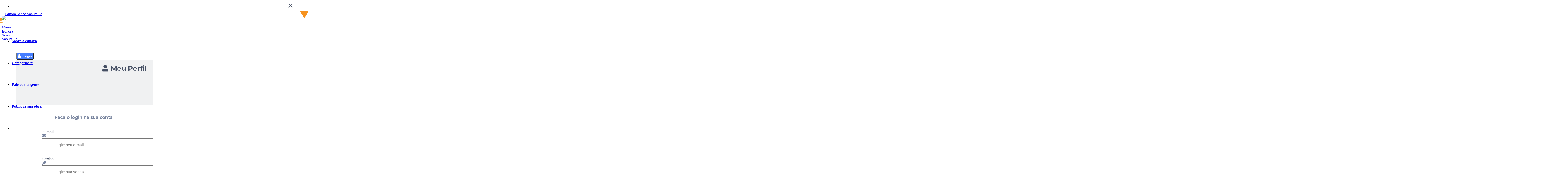

--- FILE ---
content_type: text/html;charset=UTF-8
request_url: https://www.editorasenacsp.com.br/livro/economia-compartilhada-fim-emprego-ascensao-capitalismo-1-edicao
body_size: 61911
content:


































	
		
		
			<!DOCTYPE html>


























































<html class="ltr" dir="ltr" lang="pt-BR">
<head>
    <title>Economia compartilhada - Livro - Editora Senac São Paulo</title>
    <meta content="initial-scale=1.0, width=device-width" name="viewport"/>
    <meta name="image" property="og:image" content="https://www.editorasenacsp.com.br/documents/43400542/0/eds-page-post.jpg">
    <meta property="og:image" content="http://www.editorasenacsp.com.br/documents/43400542/0/eds-page-post.jpg" />
    <meta property="og:image:secure_url" content="https://www.editorasenacsp.com.br/documents/43400542/0/eds-page-post.jpg" />
    <meta property="og:image:type" content="image/jpeg" />
    <meta property="og:image:width" content="1200" />
    <meta property="og:image:height" content="675" />
    <meta property="og:image:alt" content="Editora Senac São Paulo" />


































<meta content="text/html; charset=UTF-8" http-equiv="content-type" />









<meta content="Arun Sundararajan reflete sobre como a economia compartilhada altera a economia e o trabalho. A partir do debate sobre escolhas políticas e auto regulamentação, leis trabalhistas e redes de seguridade" lang="pt-BR" name="description" /><meta content="economia compartilhada,tecnologias digitai" lang="pt-BR" name="keywords" />


<script type="importmap">{"imports":{"react-dom":"/o/frontend-js-react-web/__liferay__/exports/react-dom.js","prop-types":"/o/frontend-js-react-web/__liferay__/exports/prop-types.js","react-dnd":"/o/frontend-js-react-web/__liferay__/exports/react-dnd.js","formik":"/o/frontend-js-react-web/__liferay__/exports/formik.js","react":"/o/frontend-js-react-web/__liferay__/exports/react.js","react-dnd-html5-backend":"/o/frontend-js-react-web/__liferay__/exports/react-dnd-html5-backend.js","classnames":"/o/frontend-js-react-web/__liferay__/exports/classnames.js"},"scopes":{}}</script><script data-senna-track="temporary">var Liferay = window.Liferay || {};Liferay.Icons = Liferay.Icons || {};Liferay.Icons.basePath = '/o/icons';Liferay.Icons.spritemap = 'https://www.editorasenacsp.com.br/o/editora-theme/images/clay/icons.svg';Liferay.Icons.systemSpritemap = 'https://www.editorasenacsp.com.br/o/editora-theme/images/clay/icons.svg';</script>
<script data-senna-track="permanent" src="/combo?browserId=chrome&minifierType=js&languageId=pt_BR&t=1768834343655&/o/frontend-js-jquery-web/jquery/jquery.min.js&/o/frontend-js-jquery-web/jquery/init.js&/o/frontend-js-jquery-web/jquery/ajax.js&/o/frontend-js-jquery-web/jquery/bootstrap.bundle.min.js&/o/frontend-js-jquery-web/jquery/collapsible_search.js&/o/frontend-js-jquery-web/jquery/fm.js&/o/frontend-js-jquery-web/jquery/form.js&/o/frontend-js-jquery-web/jquery/popper.min.js&/o/frontend-js-jquery-web/jquery/side_navigation.js" type="text/javascript"></script>
<link data-senna-track="temporary" href="https://www.editorasenacsp.com.br/livro/economia-compartilhada-fim-emprego-ascensao-capitalismo-1-edicao" rel="canonical" />
<link data-senna-track="temporary" href="https://www.editorasenacsp.com.br/livro/economia-compartilhada-fim-emprego-ascensao-capitalismo-1-edicao" hreflang="pt-BR" rel="alternate" />
<link data-senna-track="temporary" href="https://www.editorasenacsp.com.br/livro/economia-compartilhada-fim-emprego-ascensao-capitalismo-1-edicao" hreflang="x-default" rel="alternate" />

<meta property="og:locale" content="pt_BR">
<meta property="og:locale:alternate" content="pt_BR">
<meta property="og:site_name" content="Editora Senac São Paulo">
<meta property="og:title" content="Economia compartilhada - Livro - Editora Senac São Paulo - Senac São Paulo">
<meta property="og:type" content="website">
<meta property="og:url" content="https://www.editorasenacsp.com.br/livro/economia-compartilhada-fim-emprego-ascensao-capitalismo-1-edicao">


<link href="https://www.editorasenacsp.com.br/o/editora-theme/images/favicon.ico" rel="icon" />



<link class="lfr-css-file" data-senna-track="temporary" href="https://www.editorasenacsp.com.br/o/editora-theme/css/clay.css?browserId=chrome&amp;themeId=editorasenactheme_WAR_editoratheme&amp;minifierType=css&amp;languageId=pt_BR&amp;t=1768834370000" id="liferayAUICSS" rel="stylesheet" type="text/css" />









	<link href="/combo?browserId=chrome&amp;minifierType=css&amp;themeId=editorasenactheme_WAR_editoratheme&amp;languageId=pt_BR&amp;com_liferay_commerce_product_asset_categories_navigation_web_internal_portlet_CPAssetCategoriesNavigationPortlet_INSTANCE_cpAssetCategoriesNavigationPortlet_navigation_menu:%2Fo%2Fcommerce-product-asset-categories-navigation-web%2Fcss%2Fmain.css&amp;com_liferay_commerce_product_content_web_internal_portlet_CPContentPortlet:%2Fo%2Fcommerce-product-content-web%2Fproduct_detail%2Fcss%2Fmain.css&amp;com_liferay_commerce_product_content_web_internal_portlet_CPPublisherPortlet_INSTANCE_Egkl1K1KMwKe:%2Fo%2Fcommerce-product-content-web%2Fproduct_publisher%2Fcss%2Fmain.css&amp;com_liferay_journal_content_web_portlet_JournalContentPortlet_INSTANCE_669hsHVRFW0a:%2Fo%2Fjournal-content-web%2Fcss%2Fmain.css&amp;com_liferay_portal_search_web_search_bar_portlet_SearchBarPortlet_INSTANCE_itBjFZSzxe5e:%2Fo%2Fportal-search-web%2Fcss%2Fmain.css&amp;com_liferay_product_navigation_product_menu_web_portlet_ProductMenuPortlet:%2Fo%2Fproduct-navigation-product-menu-web%2Fcss%2Fmain.css&amp;com_liferay_product_navigation_user_personal_bar_web_portlet_ProductNavigationUserPersonalBarPortlet:%2Fo%2Fcom.liferay.product.navigation.user.personal.bar.web%2Fcss%2Fmain.css&amp;com_liferay_site_navigation_menu_web_portlet_SiteNavigationMenuPortlet:%2Fo%2Fsite-navigation-menu-web%2Fcss%2Fmain.css&amp;t=1768834370000" rel="stylesheet" type="text/css"
 data-senna-track="temporary" id="fd1c11eb" />








<script data-senna-track="temporary" type="text/javascript">
	// <![CDATA[
		var Liferay = Liferay || {};

		Liferay.Browser = {
			acceptsGzip: function() {
				return true;
			},

			

			getMajorVersion: function() {
				return 131.0;
			},

			getRevision: function() {
				return '537.36';
			},
			getVersion: function() {
				return '131.0';
			},

			

			isAir: function() {
				return false;
			},
			isChrome: function() {
				return true;
			},
			isEdge: function() {
				return false;
			},
			isFirefox: function() {
				return false;
			},
			isGecko: function() {
				return true;
			},
			isIe: function() {
				return false;
			},
			isIphone: function() {
				return false;
			},
			isLinux: function() {
				return false;
			},
			isMac: function() {
				return true;
			},
			isMobile: function() {
				return false;
			},
			isMozilla: function() {
				return false;
			},
			isOpera: function() {
				return false;
			},
			isRtf: function() {
				return true;
			},
			isSafari: function() {
				return true;
			},
			isSun: function() {
				return false;
			},
			isWebKit: function() {
				return true;
			},
			isWindows: function() {
				return false;
			}
		};

		Liferay.Data = Liferay.Data || {};

		Liferay.Data.ICONS_INLINE_SVG = true;

		Liferay.Data.NAV_SELECTOR = '#navigation';

		Liferay.Data.NAV_SELECTOR_MOBILE = '#navigationCollapse';

		Liferay.Data.isCustomizationView = function() {
			return false;
		};

		Liferay.Data.notices = [
			
		];

		(function () {
			var available = {};

			var direction = {};

			

				available['pt_BR'] = 'português\x20\x28Brasil\x29';
				direction['pt_BR'] = 'ltr';

			

			Liferay.Language = {
				available,
				direction,
				get: function(key) {
					return key;
				}
			};
		})();

		var featureFlags = {"LPS-165493":"false","LPS-159928":"false","COMMERCE-9410":"false","LRAC-10632":"false","LPS-158776":"false","COMMERCE-8087":"false","LPS-114786":"false","LPS-153324":"false","LRAC-10757":"false","LPS-166838":"false","LPS-156421":"false","LPS-161364":"false","LPS-157670":"false","COMMERCE-5898":"false","LPS-155692":"false","LPS-166036":"false","LPS-162133":"false","LPS-144527":"false","LPS-164278":"false","COMMERCE-8949":"false","LPS-163688":"false","LPS-145112":"false","LPS-165482":"false","LPS-162964":"false","LPS-155284":"false","LPS-163118":"false","LPS-158675":"false","LPS-135430":"false","LPS-159643":"false","LPS-164948":"false","LPS-142518":"false","LPS-162765":"false","LPS-125653":"false"};

		Liferay.FeatureFlags = Object.keys(featureFlags).reduce(
			(acc, key) => ({
				...acc, [key]: featureFlags[key] === 'true'
			}), {}
		);

		Liferay.PortletKeys = {
			DOCUMENT_LIBRARY: 'com_liferay_document_library_web_portlet_DLPortlet',
			DYNAMIC_DATA_MAPPING: 'com_liferay_dynamic_data_mapping_web_portlet_DDMPortlet',
			ITEM_SELECTOR: 'com_liferay_item_selector_web_portlet_ItemSelectorPortlet'
		};

		Liferay.PropsValues = {
			JAVASCRIPT_SINGLE_PAGE_APPLICATION_TIMEOUT: 0,
			UPLOAD_SERVLET_REQUEST_IMPL_MAX_SIZE: 52428800
		};

		Liferay.ThemeDisplay = {

			

			
				getLayoutId: function() {
					return '36';
				},

				

				getLayoutRelativeControlPanelURL: function() {
					return '/group/editora-senac/~/control_panel/manage';
				},

				getLayoutRelativeURL: function() {
					return '/livros';
				},
				getLayoutURL: function() {
					return 'https://www.editorasenacsp.com.br/livros';
				},
				getParentLayoutId: function() {
					return '23';
				},
				isControlPanel: function() {
					return false;
				},
				isPrivateLayout: function() {
					return 'false';
				},
				isVirtualLayout: function() {
					return false;
				},
			

			getBCP47LanguageId: function() {
				return 'pt-BR';
			},
			getCanonicalURL: function() {

				

				return 'https\x3a\x2f\x2fwww\x2eeditorasenacsp\x2ecom\x2ebr\x2flivro\x2feconomia-compartilhada-fim-emprego-ascensao-capitalismo-1-edicao';
			},
			getCDNBaseURL: function() {
				return 'https://www.editorasenacsp.com.br';
			},
			getCDNDynamicResourcesHost: function() {
				return '';
			},
			getCDNHost: function() {
				return '';
			},
			getCompanyGroupId: function() {
				return '20129';
			},
			getCompanyId: function() {
				return '20102';
			},
			getDefaultLanguageId: function() {
				return 'pt_BR';
			},
			getDoAsUserIdEncoded: function() {
				return '';
			},
			getLanguageId: function() {
				return 'pt_BR';
			},
			getParentGroupId: function() {
				return '43400542';
			},
			getPathContext: function() {
				return '';
			},
			getPathImage: function() {
				return '/image';
			},
			getPathJavaScript: function() {
				return '/o/frontend-js-web';
			},
			getPathMain: function() {
				return '/c';
			},
			getPathThemeImages: function() {
				return 'https://www.editorasenacsp.com.br/o/editora-theme/images';
			},
			getPathThemeRoot: function() {
				return '/o/editora-theme';
			},
			getPlid: function() {
				return '1913377';
			},
			getPortalURL: function() {
				return 'https://www.editorasenacsp.com.br';
			},
			getRealUserId: function() {
				return '20106';
			},
			getRemoteAddr: function() {
				return '172.16.16.1';
			},
			getRemoteHost: function() {
				return '172.16.16.1';
			},
			getScopeGroupId: function() {
				return '43400542';
			},
			getScopeGroupIdOrLiveGroupId: function() {
				return '43400542';
			},
			getSessionId: function() {
				return '';
			},
			getSiteAdminURL: function() {
				return 'https://www.editorasenacsp.com.br/group/editora-senac/~/control_panel/manage?p_p_lifecycle=0&p_p_state=maximized&p_p_mode=view';
			},
			getSiteGroupId: function() {
				return '43400542';
			},
			getURLControlPanel: function() {
				return '/group/control_panel?refererPlid=1913377';
			},
			getURLHome: function() {
				return 'https\x3a\x2f\x2fwww\x2eeditorasenacsp\x2ecom\x2ebr\x2fweb\x2fguest';
			},
			getUserEmailAddress: function() {
				return '';
			},
			getUserId: function() {
				return '20106';
			},
			getUserName: function() {
				return '';
			},
			isAddSessionIdToURL: function() {
				return false;
			},
			isImpersonated: function() {
				return false;
			},
			isSignedIn: function() {
				return false;
			},

			isStagedPortlet: function() {
				
					
					
						return false;
					
				
			},

			isStateExclusive: function() {
				return false;
			},
			isStateMaximized: function() {
				return false;
			},
			isStatePopUp: function() {
				return false;
			}
		};

		var themeDisplay = Liferay.ThemeDisplay;

		Liferay.AUI = {

			

			getCombine: function() {
				return true;
			},
			getComboPath: function() {
				return '/combo/?browserId=chrome&minifierType=&languageId=pt_BR&t=1768834316458&';
			},
			getDateFormat: function() {
				return '%d/%m/%Y';
			},
			getEditorCKEditorPath: function() {
				return '/o/frontend-editor-ckeditor-web';
			},
			getFilter: function() {
				var filter = 'raw';

				
					
						filter = 'min';
					
					
				

				return filter;
			},
			getFilterConfig: function() {
				var instance = this;

				var filterConfig = null;

				if (!instance.getCombine()) {
					filterConfig = {
						replaceStr: '.js' + instance.getStaticResourceURLParams(),
						searchExp: '\\.js$'
					};
				}

				return filterConfig;
			},
			getJavaScriptRootPath: function() {
				return '/o/frontend-js-web';
			},
			getPortletRootPath: function() {
				return '/html/portlet';
			},
			getStaticResourceURLParams: function() {
				return '?browserId=chrome&minifierType=&languageId=pt_BR&t=1768834316458';
			}
		};

		Liferay.authToken = 'oZk7QgFL';

		

		Liferay.currentURL = '\x2flivro\x2feconomia-compartilhada-fim-emprego-ascensao-capitalismo-1-edicao';
		Liferay.currentURLEncoded = '\x252Flivro\x252Feconomia-compartilhada-fim-emprego-ascensao-capitalismo-1-edicao';
	// ]]>
</script>

<script data-senna-track="temporary" type="text/javascript">window.__CONFIG__= {basePath: '',combine: true, defaultURLParams: null, explainResolutions: false, exposeGlobal: false, logLevel: 'warn', moduleType: 'module', namespace:'Liferay', reportMismatchedAnonymousModules: 'warn', resolvePath: '/o/js_resolve_modules', url: '/combo/?browserId=chrome&minifierType=js&languageId=pt_BR&t=1768834316458&', waitTimeout: 7000};</script><script data-senna-track="permanent" src="/o/frontend-js-loader-modules-extender/loader.js?&mac=kuyYLzgmJRuntKLenfFpZdHstco=&browserId=chrome&languageId=pt_BR&minifierType=js" type="text/javascript"></script><script data-senna-track="permanent" src="/combo?browserId=chrome&minifierType=js&languageId=pt_BR&t=1768834316458&/o/frontend-js-aui-web/aui/aui/aui-min.js&/o/frontend-js-aui-web/liferay/modules.js&/o/frontend-js-aui-web/liferay/aui_sandbox.js&/o/frontend-js-aui-web/aui/attribute-base/attribute-base-min.js&/o/frontend-js-aui-web/aui/attribute-complex/attribute-complex-min.js&/o/frontend-js-aui-web/aui/attribute-core/attribute-core-min.js&/o/frontend-js-aui-web/aui/attribute-observable/attribute-observable-min.js&/o/frontend-js-aui-web/aui/attribute-extras/attribute-extras-min.js&/o/frontend-js-aui-web/aui/event-custom-base/event-custom-base-min.js&/o/frontend-js-aui-web/aui/event-custom-complex/event-custom-complex-min.js&/o/frontend-js-aui-web/aui/oop/oop-min.js&/o/frontend-js-aui-web/aui/aui-base-lang/aui-base-lang-min.js&/o/frontend-js-aui-web/liferay/dependency.js&/o/frontend-js-aui-web/liferay/util.js&/o/oauth2-provider-web/js/liferay.js&/o/frontend-js-web/liferay/dom_task_runner.js&/o/frontend-js-web/liferay/events.js&/o/frontend-js-web/liferay/lazy_load.js&/o/frontend-js-web/liferay/liferay.js&/o/frontend-js-web/liferay/global.bundle.js&/o/frontend-js-web/liferay/portlet.js&/o/frontend-js-web/liferay/workflow.js&/o/frontend-js-module-launcher/webpack_federation.js" type="text/javascript"></script>
<script data-senna-track="temporary" type="text/javascript">window.Liferay = Liferay || {}; window.Liferay.OAuth2 = {getAuthorizeURL: function() {return 'https://www.editorasenacsp.com.br/o/oauth2/authorize';}, getBuiltInRedirectURL: function() {return 'https://www.editorasenacsp.com.br/o/oauth2/redirect';}, getIntrospectURL: function() { return 'https://www.editorasenacsp.com.br/o/oauth2/introspect';}, getTokenURL: function() {return 'https://www.editorasenacsp.com.br/o/oauth2/token';}, getUserAgentApplication: function(externalReferenceCode) {return Liferay.OAuth2._userAgentApplications[externalReferenceCode];}, _userAgentApplications: {}}</script><script data-senna-track="temporary" type="text/javascript">try {var MODULE_MAIN='journal-web@5.0.106/index';var MODULE_PATH='/o/journal-web';/**
 * Copyright (c) 2000-present Liferay, Inc. All rights reserved.
 *
 * This library is free software; you can redistribute it and/or modify it under
 * the terms of the GNU Lesser General Public License as published by the Free
 * Software Foundation; either version 2.1 of the License, or (at your option)
 * any later version.
 *
 * This library is distributed in the hope that it will be useful, but WITHOUT
 * ANY WARRANTY; without even the implied warranty of MERCHANTABILITY or FITNESS
 * FOR A PARTICULAR PURPOSE. See the GNU Lesser General Public License for more
 * details.
 */
(function () {
  AUI().applyConfig({
    groups: {
      journal: {
        base: MODULE_PATH + '/js/',
        combine: Liferay.AUI.getCombine(),
        filter: Liferay.AUI.getFilterConfig(),
        modules: {
          'liferay-journal-navigation': {
            path: 'navigation.js',
            requires: ['aui-component', 'liferay-portlet-base', 'liferay-search-container']
          },
          'liferay-portlet-journal': {
            path: 'main.js',
            requires: ['aui-base', 'aui-dialog-iframe-deprecated', 'liferay-portlet-base', 'liferay-util-window']
          }
        },
        root: MODULE_PATH + '/js/'
      }
    }
  });
})();
} catch(error) {console.error(error);}try {var MODULE_MAIN='staging-processes-web@5.0.36/index';var MODULE_PATH='/o/staging-processes-web';AUI().applyConfig({groups:{stagingprocessesweb:{base:MODULE_PATH+"/",combine:Liferay.AUI.getCombine(),filter:Liferay.AUI.getFilterConfig(),modules:{"liferay-staging-processes-export-import":{path:"js/main.js",requires:["aui-datatype","aui-dialog-iframe-deprecated","aui-modal","aui-parse-content","aui-toggler","aui-tree-view","liferay-portlet-base","liferay-util-window"]}},root:MODULE_PATH+"/"}}});
} catch(error) {console.error(error);}try {var MODULE_MAIN='staging-taglib@7.0.27/index';var MODULE_PATH='/o/staging-taglib';AUI().applyConfig({groups:{stagingTaglib:{base:MODULE_PATH+"/",combine:Liferay.AUI.getCombine(),filter:Liferay.AUI.getFilterConfig(),modules:{"liferay-export-import-management-bar-button":{path:"export_import_entity_management_bar_button/js/main.js",requires:["aui-component","liferay-search-container","liferay-search-container-select"]}},root:MODULE_PATH+"/"}}});
} catch(error) {console.error(error);}try {var MODULE_MAIN='product-navigation-simulation-device@6.0.27/index';var MODULE_PATH='/o/product-navigation-simulation-device';AUI().applyConfig({groups:{"navigation-simulation-device":{base:MODULE_PATH+"/js/",combine:Liferay.AUI.getCombine(),filter:Liferay.AUI.getFilterConfig(),modules:{"liferay-product-navigation-simulation-device":{path:"product_navigation_simulation_device.js",requires:["aui-dialog-iframe-deprecated","aui-event-input","aui-modal","liferay-portlet-base","liferay-product-navigation-control-menu","liferay-util-window","liferay-widget-size-animation-plugin"]}},root:MODULE_PATH+"/js/"}}});
} catch(error) {console.error(error);}try {var MODULE_MAIN='product-navigation-taglib@6.0.36/index';var MODULE_PATH='/o/product-navigation-taglib';AUI().applyConfig({groups:{controlmenu:{base:MODULE_PATH+"/",combine:Liferay.AUI.getCombine(),filter:Liferay.AUI.getFilterConfig(),modules:{"liferay-product-navigation-control-menu":{path:"control_menu/js/product_navigation_control_menu.js",requires:["aui-node","event-touch"]}},root:MODULE_PATH+"/"}}});
} catch(error) {console.error(error);}try {var MODULE_MAIN='layout-taglib@11.2.1/index';var MODULE_PATH='/o/layout-taglib';AUI().applyConfig({groups:{"layout-taglib":{base:MODULE_PATH+"/",combine:Liferay.AUI.getCombine(),filter:Liferay.AUI.getFilterConfig(),modules:{"liferay-layouts-tree":{path:"layouts_tree/js/layouts_tree.js",requires:["aui-tree-view"]},"liferay-layouts-tree-check-content-display-page":{path:"layouts_tree/js/layouts_tree_check_content_display_page.js",requires:["aui-component","plugin"]},"liferay-layouts-tree-node-radio":{path:"layouts_tree/js/layouts_tree_node_radio.js",requires:["aui-tree-node"]},"liferay-layouts-tree-node-task":{path:"layouts_tree/js/layouts_tree_node_task.js",requires:["aui-tree-node"]},"liferay-layouts-tree-radio":{path:"layouts_tree/js/layouts_tree_radio.js",requires:["aui-tree-node","liferay-layouts-tree-node-radio"]},"liferay-layouts-tree-selectable":{path:"layouts_tree/js/layouts_tree_selectable.js",requires:["liferay-layouts-tree-node-task"]},"liferay-layouts-tree-state":{path:"layouts_tree/js/layouts_tree_state.js",requires:["aui-base"]}},root:MODULE_PATH+"/"}}});
} catch(error) {console.error(error);}try {var MODULE_MAIN='exportimport-web@5.0.52/index';var MODULE_PATH='/o/exportimport-web';AUI().applyConfig({groups:{exportimportweb:{base:MODULE_PATH+"/",combine:Liferay.AUI.getCombine(),filter:Liferay.AUI.getFilterConfig(),modules:{"liferay-export-import-export-import":{path:"js/main.js",requires:["aui-datatype","aui-dialog-iframe-deprecated","aui-modal","aui-parse-content","aui-toggler","aui-tree-view","liferay-portlet-base","liferay-util-window"]}},root:MODULE_PATH+"/"}}});
} catch(error) {console.error(error);}try {var MODULE_MAIN='segments-simulation-web@3.0.23/index';var MODULE_PATH='/o/segments-simulation-web';AUI().applyConfig({groups:{segmentssimulation:{base:MODULE_PATH+"/js/",combine:Liferay.AUI.getCombine(),filter:Liferay.AUI.getFilterConfig(),modules:{"liferay-portlet-segments-simulation":{path:"main.js",requires:["aui-base","liferay-portlet-base"]}},root:MODULE_PATH+"/js/"}}});
} catch(error) {console.error(error);}try {var MODULE_MAIN='portal-search-web@6.0.76/index';var MODULE_PATH='/o/portal-search-web';AUI().applyConfig({groups:{search:{base:MODULE_PATH+"/js/",combine:Liferay.AUI.getCombine(),filter:Liferay.AUI.getFilterConfig(),modules:{"liferay-search-bar":{path:"search_bar.js",requires:[]},"liferay-search-custom-filter":{path:"custom_filter.js",requires:[]},"liferay-search-facet-util":{path:"facet_util.js",requires:[]},"liferay-search-modified-facet":{path:"modified_facet.js",requires:["aui-form-validator","liferay-search-facet-util"]},"liferay-search-modified-facet-configuration":{path:"modified_facet_configuration.js",requires:["aui-node"]},"liferay-search-sort-configuration":{path:"sort_configuration.js",requires:["aui-node"]},"liferay-search-sort-util":{path:"sort_util.js",requires:[]}},root:MODULE_PATH+"/js/"}}});
} catch(error) {console.error(error);}try {var MODULE_MAIN='@liferay/frontend-taglib@9.3.1/index';var MODULE_PATH='/o/frontend-taglib';AUI().applyConfig({groups:{"frontend-taglib":{base:MODULE_PATH+"/",combine:Liferay.AUI.getCombine(),filter:Liferay.AUI.getFilterConfig(),modules:{"liferay-management-bar":{path:"management_bar/js/management_bar.js",requires:["aui-component","liferay-portlet-base"]},"liferay-sidebar-panel":{path:"sidebar_panel/js/sidebar_panel.js",requires:["aui-base","aui-debounce","aui-parse-content","liferay-portlet-base"]}},root:MODULE_PATH+"/"}}});
} catch(error) {console.error(error);}try {var MODULE_MAIN='@liferay/frontend-js-react-web@5.0.23/index';var MODULE_PATH='/o/frontend-js-react-web';AUI().applyConfig({groups:{react:{mainModule:MODULE_MAIN}}});
} catch(error) {console.error(error);}try {var MODULE_MAIN='@liferay/frontend-js-state-web@1.0.14/index';var MODULE_PATH='/o/frontend-js-state-web';AUI().applyConfig({groups:{state:{mainModule:MODULE_MAIN}}});
} catch(error) {console.error(error);}try {var MODULE_MAIN='frontend-js-components-web@2.0.42/index';var MODULE_PATH='/o/frontend-js-components-web';AUI().applyConfig({groups:{components:{mainModule:MODULE_MAIN}}});
} catch(error) {console.error(error);}try {var MODULE_MAIN='frontend-editor-alloyeditor-web@5.0.33/index';var MODULE_PATH='/o/frontend-editor-alloyeditor-web';AUI().applyConfig({groups:{alloyeditor:{base:MODULE_PATH+"/js/",combine:Liferay.AUI.getCombine(),filter:Liferay.AUI.getFilterConfig(),modules:{"liferay-alloy-editor":{path:"alloyeditor.js",requires:["aui-component","liferay-portlet-base","timers"]},"liferay-alloy-editor-source":{path:"alloyeditor_source.js",requires:["aui-debounce","liferay-fullscreen-source-editor","liferay-source-editor","plugin"]}},root:MODULE_PATH+"/js/"}}});
} catch(error) {console.error(error);}try {var MODULE_MAIN='contacts-web@5.0.43/index';var MODULE_PATH='/o/contacts-web';AUI().applyConfig({groups:{contactscenter:{base:MODULE_PATH+"/js/",combine:Liferay.AUI.getCombine(),filter:Liferay.AUI.getFilterConfig(),modules:{"liferay-contacts-center":{path:"main.js",requires:["aui-io-plugin-deprecated","aui-toolbar","autocomplete-base","datasource-io","json-parse","liferay-portlet-base","liferay-util-window"]}},root:MODULE_PATH+"/js/"}}});
} catch(error) {console.error(error);}try {var MODULE_MAIN='portal-workflow-task-web@5.0.48/index';var MODULE_PATH='/o/portal-workflow-task-web';AUI().applyConfig({groups:{workflowtasks:{base:MODULE_PATH+"/js/",combine:Liferay.AUI.getCombine(),filter:Liferay.AUI.getFilterConfig(),modules:{"liferay-workflow-tasks":{path:"main.js",requires:["liferay-util-window"]}},root:MODULE_PATH+"/js/"}}});
} catch(error) {console.error(error);}try {var MODULE_MAIN='portal-workflow-kaleo-designer-web@5.0.90/index';var MODULE_PATH='/o/portal-workflow-kaleo-designer-web';AUI().applyConfig({groups:{"kaleo-designer":{base:MODULE_PATH+"/designer/js/legacy/",combine:Liferay.AUI.getCombine(),filter:Liferay.AUI.getFilterConfig(),modules:{"liferay-kaleo-designer-autocomplete-util":{path:"autocomplete_util.js",requires:["autocomplete","autocomplete-highlighters"]},"liferay-kaleo-designer-definition-diagram-controller":{path:"definition_diagram_controller.js",requires:["liferay-kaleo-designer-field-normalizer","liferay-kaleo-designer-utils"]},"liferay-kaleo-designer-dialogs":{path:"dialogs.js",requires:["liferay-util-window"]},"liferay-kaleo-designer-editors":{path:"editors.js",requires:["aui-ace-editor","aui-ace-editor-mode-xml","aui-base","aui-datatype","aui-node","liferay-kaleo-designer-autocomplete-util","liferay-kaleo-designer-utils"]},"liferay-kaleo-designer-field-normalizer":{path:"field_normalizer.js",requires:["liferay-kaleo-designer-remote-services"]},"liferay-kaleo-designer-nodes":{path:"nodes.js",requires:["aui-datatable","aui-datatype","aui-diagram-builder","liferay-kaleo-designer-editors","liferay-kaleo-designer-utils"]},"liferay-kaleo-designer-remote-services":{path:"remote_services.js",requires:["aui-io","liferay-portlet-url"]},"liferay-kaleo-designer-templates":{path:"templates.js",requires:["aui-tpl-snippets-deprecated"]},"liferay-kaleo-designer-utils":{path:"utils.js",requires:[]},"liferay-kaleo-designer-xml-definition":{path:"xml_definition.js",requires:["aui-base","aui-component","dataschema-xml","datatype-xml"]},"liferay-kaleo-designer-xml-definition-serializer":{path:"xml_definition_serializer.js",requires:["escape","liferay-kaleo-designer-xml-util"]},"liferay-kaleo-designer-xml-util":{path:"xml_util.js",requires:["aui-base"]},"liferay-portlet-kaleo-designer":{path:"main.js",requires:["aui-ace-editor","aui-ace-editor-mode-xml","aui-tpl-snippets-deprecated","dataschema-xml","datasource","datatype-xml","event-valuechange","io-form","liferay-kaleo-designer-autocomplete-util","liferay-kaleo-designer-editors","liferay-kaleo-designer-nodes","liferay-kaleo-designer-remote-services","liferay-kaleo-designer-utils","liferay-kaleo-designer-xml-util","liferay-util-window"]}},root:MODULE_PATH+"/designer/js/legacy/"}}});
} catch(error) {console.error(error);}try {var MODULE_MAIN='dynamic-data-mapping-web@5.0.66/index';var MODULE_PATH='/o/dynamic-data-mapping-web';!function(){const a=Liferay.AUI;AUI().applyConfig({groups:{ddm:{base:MODULE_PATH+"/js/",combine:Liferay.AUI.getCombine(),filter:a.getFilterConfig(),modules:{"liferay-ddm-form":{path:"ddm_form.js",requires:["aui-base","aui-datatable","aui-datatype","aui-image-viewer","aui-parse-content","aui-set","aui-sortable-list","json","liferay-form","liferay-layouts-tree","liferay-layouts-tree-radio","liferay-layouts-tree-selectable","liferay-map-base","liferay-translation-manager","liferay-util-window"]},"liferay-portlet-dynamic-data-mapping":{condition:{trigger:"liferay-document-library"},path:"main.js",requires:["arraysort","aui-form-builder-deprecated","aui-form-validator","aui-map","aui-text-unicode","json","liferay-menu","liferay-translation-manager","liferay-util-window","text"]},"liferay-portlet-dynamic-data-mapping-custom-fields":{condition:{trigger:"liferay-document-library"},path:"custom_fields.js",requires:["liferay-portlet-dynamic-data-mapping"]}},root:MODULE_PATH+"/js/"}}})}();
} catch(error) {console.error(error);}try {var MODULE_MAIN='calendar-web@5.0.57/index';var MODULE_PATH='/o/calendar-web';AUI().applyConfig({groups:{calendar:{base:MODULE_PATH+"/js/",combine:Liferay.AUI.getCombine(),filter:Liferay.AUI.getFilterConfig(),modules:{"liferay-calendar-a11y":{path:"calendar_a11y.js",requires:["calendar"]},"liferay-calendar-container":{path:"calendar_container.js",requires:["aui-alert","aui-base","aui-component","liferay-portlet-base"]},"liferay-calendar-date-picker-sanitizer":{path:"date_picker_sanitizer.js",requires:["aui-base"]},"liferay-calendar-interval-selector":{path:"interval_selector.js",requires:["aui-base","liferay-portlet-base"]},"liferay-calendar-interval-selector-scheduler-event-link":{path:"interval_selector_scheduler_event_link.js",requires:["aui-base","liferay-portlet-base"]},"liferay-calendar-list":{path:"calendar_list.js",requires:["aui-template-deprecated","liferay-scheduler"]},"liferay-calendar-message-util":{path:"message_util.js",requires:["liferay-util-window"]},"liferay-calendar-recurrence-converter":{path:"recurrence_converter.js",requires:[]},"liferay-calendar-recurrence-dialog":{path:"recurrence.js",requires:["aui-base","liferay-calendar-recurrence-util"]},"liferay-calendar-recurrence-util":{path:"recurrence_util.js",requires:["aui-base","liferay-util-window"]},"liferay-calendar-reminders":{path:"calendar_reminders.js",requires:["aui-base"]},"liferay-calendar-remote-services":{path:"remote_services.js",requires:["aui-base","aui-component","liferay-calendar-util","liferay-portlet-base"]},"liferay-calendar-session-listener":{path:"session_listener.js",requires:["aui-base","liferay-scheduler"]},"liferay-calendar-simple-color-picker":{path:"simple_color_picker.js",requires:["aui-base","aui-template-deprecated"]},"liferay-calendar-simple-menu":{path:"simple_menu.js",requires:["aui-base","aui-template-deprecated","event-outside","event-touch","widget-modality","widget-position","widget-position-align","widget-position-constrain","widget-stack","widget-stdmod"]},"liferay-calendar-util":{path:"calendar_util.js",requires:["aui-datatype","aui-io","aui-scheduler","aui-toolbar","autocomplete","autocomplete-highlighters"]},"liferay-scheduler":{path:"scheduler.js",requires:["async-queue","aui-datatype","aui-scheduler","dd-plugin","liferay-calendar-a11y","liferay-calendar-message-util","liferay-calendar-recurrence-converter","liferay-calendar-recurrence-util","liferay-calendar-util","liferay-scheduler-event-recorder","liferay-scheduler-models","promise","resize-plugin"]},"liferay-scheduler-event-recorder":{path:"scheduler_event_recorder.js",requires:["dd-plugin","liferay-calendar-util","resize-plugin"]},"liferay-scheduler-models":{path:"scheduler_models.js",requires:["aui-datatype","dd-plugin","liferay-calendar-util"]}},root:MODULE_PATH+"/js/"}}});
} catch(error) {console.error(error);}try {var MODULE_MAIN='commerce-product-content-web@4.0.73/index';var MODULE_PATH='/o/commerce-product-content-web';AUI().applyConfig({groups:{productcontent:{base:MODULE_PATH+"/js/",combine:Liferay.AUI.getCombine(),modules:{"liferay-commerce-product-content":{path:"product_content.js",requires:["aui-base","aui-io-request","aui-parse-content","liferay-portlet-base","liferay-portlet-url"]}},root:MODULE_PATH+"/js/"}}});
} catch(error) {console.error(error);}try {var MODULE_MAIN='commerce-frontend-impl@4.0.30/index';var MODULE_PATH='/o/commerce-frontend-impl';AUI().applyConfig({groups:{commercefrontend:{base:MODULE_PATH+"/js/",combine:Liferay.AUI.getCombine(),modules:{"liferay-commerce-frontend-asset-categories-selector":{path:"liferay_commerce_frontend_asset_categories_selector.js",requires:["aui-tree","liferay-commerce-frontend-asset-tag-selector"]},"liferay-commerce-frontend-asset-tag-selector":{path:"liferay_commerce_frontend_asset_tag_selector.js",requires:["aui-io-plugin-deprecated","aui-live-search-deprecated","aui-template-deprecated","aui-textboxlist-deprecated","datasource-cache","liferay-service-datasource"]},"liferay-commerce-frontend-management-bar-state":{condition:{trigger:"liferay-management-bar"},path:"management_bar_state.js",requires:["liferay-management-bar"]}},root:MODULE_PATH+"/js/"}}});
} catch(error) {console.error(error);}try {var MODULE_MAIN='item-selector-taglib@5.2.24/index.es';var MODULE_PATH='/o/item-selector-taglib';AUI().applyConfig({groups:{"item-selector-taglib":{base:MODULE_PATH+"/",combine:Liferay.AUI.getCombine(),filter:Liferay.AUI.getFilterConfig(),modules:{"liferay-image-selector":{path:"image_selector/js/image_selector.js",requires:["aui-base","liferay-item-selector-dialog","liferay-portlet-base","uploader"]}},root:MODULE_PATH+"/"}}});
} catch(error) {console.error(error);}try {var MODULE_MAIN='invitation-invite-members-web@5.0.23/index';var MODULE_PATH='/o/invitation-invite-members-web';AUI().applyConfig({groups:{"invite-members":{base:MODULE_PATH+"/invite_members/js/",combine:Liferay.AUI.getCombine(),filter:Liferay.AUI.getFilterConfig(),modules:{"liferay-portlet-invite-members":{path:"main.js",requires:["aui-base","autocomplete-base","datasource-io","datatype-number","liferay-portlet-base","liferay-util-window","node-core"]}},root:MODULE_PATH+"/invite_members/js/"}}});
} catch(error) {console.error(error);}try {var MODULE_MAIN='@liferay/document-library-web@6.0.117/document_library/js/index';var MODULE_PATH='/o/document-library-web';AUI().applyConfig({groups:{dl:{base:MODULE_PATH+"/document_library/js/legacy/",combine:Liferay.AUI.getCombine(),filter:Liferay.AUI.getFilterConfig(),modules:{"document-library-upload":{path:"upload.js",requires:["aui-component","aui-data-set-deprecated","aui-overlay-manager-deprecated","aui-overlay-mask-deprecated","aui-parse-content","aui-progressbar","aui-template-deprecated","aui-tooltip","liferay-history-manager","liferay-search-container","querystring-parse-simple","uploader"]},"document-library-upload-component":{path:"DocumentLibraryUpload.js",requires:["aui-component","aui-data-set-deprecated","aui-overlay-manager-deprecated","aui-overlay-mask-deprecated","aui-parse-content","aui-progressbar","aui-template-deprecated","liferay-search-container","querystring-parse-simple","uploader"]},"liferay-document-library":{path:"main.js",requires:["document-library-upload","liferay-portlet-base"]}},root:MODULE_PATH+"/document_library/js/legacy/"}}});
} catch(error) {console.error(error);}</script>


<script data-senna-track="temporary" type="text/javascript">
	// <![CDATA[
		
			
				
				
			
		

		

		
	// ]]>
</script>





	
		

			

			
		
		
	



	
		
		

			

			
		
	












	













	
	<link data-senna-track="temporary" href="/o/social-bookmarks-taglib/css/main.css?browserId=chrome&themeId=editorasenactheme_WAR_editoratheme&minifierType=css&languageId=pt_BR&t=1768834370000" rel="stylesheet" type="text/css" />










<link class="lfr-css-file" data-senna-track="temporary" href="https://www.editorasenacsp.com.br/o/editora-theme/css/main.css?browserId=chrome&amp;themeId=editorasenactheme_WAR_editoratheme&amp;minifierType=css&amp;languageId=pt_BR&amp;t=1768834370000" id="liferayThemeCSS" rel="stylesheet" type="text/css" />








	<style data-senna-track="temporary" type="text/css">

		

			

		

			

				

					

#p_p_id_com_liferay_commerce_product_content_web_internal_portlet_CPContentPortlet_ .portlet-content {

}




				

			

		

			

		

			

		

			

		

			

				

					

#p_p_id_com_liferay_portal_search_web_search_bar_portlet_SearchBarPortlet_INSTANCE_itBjFZSzxe5e_ .portlet-content {

}




				

			

		

			

		

			

		

			

		

			

				

					

#p_p_id_com_liferay_site_navigation_breadcrumb_web_portlet_SiteNavigationBreadcrumbPortlet_ .portlet-content {

}
@media (max-width: 767.98px){
    #ssp-breadcrumb {
        display: none;
    }
}



				

			

		

			

		

			

		

			

		

			

		

			

		

			

		

			

				

					

#p_p_id_com_liferay_site_navigation_menu_web_portlet_SiteNavigationMenuPortlet_INSTANCE_mainnavigationsspmobile_ .portlet-content {

}




				

			

		

			

		

			

		

	</style>


<link href="/o/commerce-frontend-js/styles/main.css" rel="stylesheet" type="text/css" /><style data-senna-track="temporary" type="text/css">
</style>
<script>
Liferay.Loader.require(
'@liferay/frontend-js-state-web@1.0.14',
function(FrontendJsState) {
try {
} catch (err) {
	console.error(err);
}
});

</script>



















<script data-senna-track="temporary" type="text/javascript">
	if (window.Analytics) {
		window._com_liferay_document_library_analytics_isViewFileEntry = false;
	}
</script>













<script type="text/javascript">
Liferay.on(
	'ddmFieldBlur', function(event) {
		if (window.Analytics) {
			Analytics.send(
				'fieldBlurred',
				'Form',
				{
					fieldName: event.fieldName,
					focusDuration: event.focusDuration,
					formId: event.formId,
					page: event.page
				}
			);
		}
	}
);

Liferay.on(
	'ddmFieldFocus', function(event) {
		if (window.Analytics) {
			Analytics.send(
				'fieldFocused',
				'Form',
				{
					fieldName: event.fieldName,
					formId: event.formId,
					page: event.page
				}
			);
		}
	}
);

Liferay.on(
	'ddmFormPageShow', function(event) {
		if (window.Analytics) {
			Analytics.send(
				'pageViewed',
				'Form',
				{
					formId: event.formId,
					page: event.page,
					title: event.title
				}
			);
		}
	}
);

Liferay.on(
	'ddmFormSubmit', function(event) {
		if (window.Analytics) {
			Analytics.send(
				'formSubmitted',
				'Form',
				{
					formId: event.formId,
					title: event.title
				}
			);
		}
	}
);

Liferay.on(
	'ddmFormView', function(event) {
		if (window.Analytics) {
			Analytics.send(
				'formViewed',
				'Form',
				{
					formId: event.formId,
					title: event.title
				}
			);
		}
	}
);

</script><script>

</script>



    <!-- Google Tag Manager -->
    <script>(function(w,d,s,l,i){w[l]=w[l]||[];w[l].push({'gtm.start':
                new Date().getTime(),event:'gtm.js'});var f=d.getElementsByTagName(s)[0],
            j=d.createElement(s),dl=l!='dataLayer'?'&l='+l:'';j.async=true;j.src=
            'https://www.googletagmanager.com/gtm.js?id='+i+dl;f.parentNode.insertBefore(j,f);
        })(window,document,'script','dataLayer','GTM-5WSSV8G');</script>
    <!-- End Google Tag Manager -->

    <link href="https://fonts.googleapis.com/css?family=Montserrat:400,400i,500,500i,600,600i,700,700i&display=swap"
          rel="stylesheet">
    <link href="https://fonts.googleapis.com/css?family=Open+Sans:400,400i,600,600i,700,700i&display=swap"
          rel="stylesheet">

    <link rel="stylesheet" href="https://use.fontawesome.com/releases/v5.15.2/css/all.css"
          integrity="sha384-vSIIfh2YWi9wW0r9iZe7RJPrKwp6bG+s9QZMoITbCckVJqGCCRhc+ccxNcdpHuYu" crossorigin="anonymous">

    <link rel="stylesheet" href="https://pro.fontawesome.com/releases/v5.15.1/css/all.css"
          integrity="sha384-9ZfPnbegQSumzaE7mks2IYgHoayLtuto3AS6ieArECeaR8nCfliJVuLh/GaQ1gyM" crossorigin="anonymous">

    <link href="https://cdnjs.cloudflare.com/ajax/libs/slick-carousel/1.6.0/slick-theme.min.css" rel="stylesheet"
          type="text/css"/>

    <link href="https://cdnjs.cloudflare.com/ajax/libs/slick-carousel/1.6.0/slick.css" rel="stylesheet"
          type="text/css"/>

</head>

<body class="controls-visible chrome  yui3-skin-sam signed-out public-page site ssp">

<!-- Google Tag Manager (noscript) -->
<noscript><iframe src="https://www.googletagmanager.com/ns.html?id=GTM-5WSSV8G"
                  height="0" width="0" style="display:none;visibility:hidden"></iframe></noscript>
<!-- End Google Tag Manager (noscript) -->


<script src="https://cdn.pn.vg/sites/1c5bde0a-55b0-4b6b-b7bb-3bbee70c3a4c.js" async></script>














































	<nav aria-label="Links rápidos" class="bg-dark cadmin d-lg-block d-none quick-access-nav text-center text-white" id="vxqy_quickAccessNav">
		<ul class="list-unstyled mb-0">
			
				<li>
					<a class="d-block p-2 sr-only sr-only-focusable text-reset" href="#main-content">
						Pular para o Conteúdo
					</a>
				</li>
			

			
		</ul>
	</nav>














































































<div class="ssp" id="wrapper">
<div class="ssp-header-area">
    <div class="ssp-header d-sm-block d-md-block d-lg-none d-xl-none">
        <div class="ssp-header__wrapper container">
            <div class="ssp-header__col ssp-header__col--left" style="padding-left: 11px;">
                <div class="ssp-header__logo" style="line-height: 1;">
                    <a href="/">
                        <span>Editora</span>
                        <span>Senac</span>
                        <span>São Paulo</span>
                    </a>
                </div>
            </div>
            <div class="ssp-header__col ssp-header__col--center">
                <div class="ssp-header__logo">
                    <a href="/">
                        <img src="https://www.editorasenacsp.com.br/o/editora-theme/images/logo_senac.png">
                    </a>
                </div>
            </div>
            <div class="ssp-header__col ssp-header__col--right" style="padding-right: 12px;">
                <div class="sacola-header-div">
                    <a href="/group/editora-senac/sacola-de-compras" style="z-index: 1;">
                        <i class="icon-senac-sacola sacola-header-icon">
                            <span class="badge badge-pill badge-sacola"></span>
                        </i>
                    </a>
                    <span class="icone-sacola-mobile-label">sacola</span>
                </div>
                <div class="ssp-header__menu-toggler d-lg-none">
                    <a id="menu-mobile-ssp" href="#menu-ssp-mobile">
                        <div class="icon-menu-mobile">
                            <div class="mburger mburger--squeeze">
                                <b></b>
                                <b></b>
                                <b></b>
                            </div>
                            <span class="icone-menu-mobile-label">Menu</span>
                        </div>
                    </a>
                </div>
            </div>
        </div>
    </div>
</div>














<div class="cart-root" id="dqpt___cart"></div>











































































	

	<div class="portlet-boundary portlet-boundary_com_liferay_site_navigation_menu_web_portlet_SiteNavigationMenuPortlet_  portlet-static portlet-static-end portlet-decorate portlet-navigation " id="p_p_id_com_liferay_site_navigation_menu_web_portlet_SiteNavigationMenuPortlet_INSTANCE_55259_">
		<span id="p_com_liferay_site_navigation_menu_web_portlet_SiteNavigationMenuPortlet_INSTANCE_55259"></span>




	

	
		
			




































	
	
	
		<section class="portlet" id="portlet_com_liferay_site_navigation_menu_web_portlet_SiteNavigationMenuPortlet_INSTANCE_55259">
		
	<div class="portlet-content">
		<div class="autofit-float autofit-row portlet-header">
			<div class="autofit-col autofit-col-expand">
				<h2 class="portlet-title-text">Menu Exibir</h2>
			</div>
			<div class="autofit-col autofit-col-end">
				<div class="autofit-section">
				</div>
			</div>
		</div>
		
			<div class=" portlet-content-container">
				


	<div class="portlet-body">



	
		
			
			
				
					















































	

				

				
					
					
						


	

		




















	

		

		
			
				
<div class="ssp-desktop-menu ssp-desktop-menu-secondary d-none d-lg-block" style="border-bottom: 1px solid #F6921E">
    <div class="ssp-desktop-menu__wrapper ssp-desktop-menu__wrapper-secondary container">

        <div class="ssp-header__logo" style="line-height: 1;">
            <a href="/">
                Editora<br />
                Senac<br />
                São Paulo
            </a>
        </div>
        <div style="height: 57px;">
            <nav class="ssp-mega-menu ssp-mega-menu-secondary">

        <div class="ssp-mega-menu__wrapper">

            <ul>
                <li class="">
                    <a  class="opcaoMenu" href="https://www.editorasenacsp.com.br/sobre-a-editora">
                        Sobre a editora
                    </a>
            </li>

                <li class="">
                    <a  id = "categorias" class="opcaoMenu" href="#">
                        Categorias
                    </a>

<div class="ssp-mega-menu__box ssp-mega-menu__box--single">
    <div class="ssp-mega-menu__box__wrapper">
        <div class="row titulo">
            <div class="col-5 text1Desktop">
                ESCOLHA UMA CATEGORIA
            </div>
            <div class="col-9 detalheContainerInfMenu">
                <span class="circle"><i class="fa fa-circle circleMenu"></i></span><div class="detalhe"></div>
            </div>
        </div>

        <div class="row">
            <div class="col-6">
                <ul>
                    <li class="itemMenu" style="max-width:92%;">
                        <a href="https://www.editorasenacsp.com.br/catalogo">Conferir todos os livros</a>
                    </li>
                </ul>
            </div>
            <div class="col-6">
                <ul>
                    <li class="itemMenu" style="max-width:92%;">
                        <a href="https://www.editorasenacsp.com.br/catalogo/gestao-e-negocios">Gestão e Negócios</a>
                    </li>
                </ul>
            </div>
            <div class="col-6">
                <ul>
                    <li class="itemMenu" style="max-width:92%;">
                        <a href="https://www.editorasenacsp.com.br/catalogo/beleza-e-estetica">Beleza e Estética</a>
                    </li>
                </ul>
            </div>
            <div class="col-6">
                <ul>
                    <li class="itemMenu" style="max-width:92%;">
                        <a href="https://www.editorasenacsp.com.br/catalogo/idiomas">Idiomas</a>
                    </li>
                </ul>
            </div>
            <div class="col-6">
                <ul>
                    <li class="itemMenu" style="max-width:92%;">
                        <a href="https://www.editorasenacsp.com.br/catalogo/bem-estar">Bem Estar</a>
                    </li>
                </ul>
            </div>
            <div class="col-6">
                <ul>
                    <li class="itemMenu" style="max-width:92%;">
                        <a href="https://www.editorasenacsp.com.br/catalogo/meio-ambiente-seguranca-e-saude-no-trabalho">Meio Ambiente, Segurança E Saúde No Trabalho</a>
                    </li>
                </ul>
            </div>
            <div class="col-6">
                <ul>
                    <li class="itemMenu" style="max-width:92%;">
                        <a href="https://www.editorasenacsp.com.br/catalogo/comunicacao-e-marketing">Comunicação e Marketing</a>
                    </li>
                </ul>
            </div>
            <div class="col-6">
                <ul>
                    <li class="itemMenu" style="max-width:92%;">
                        <a href="https://www.editorasenacsp.com.br/catalogo/moda">Moda</a>
                    </li>
                </ul>
            </div>
            <div class="col-6">
                <ul>
                    <li class="itemMenu" style="max-width:92%;">
                        <a href="https://www.editorasenacsp.com.br/catalogo/desenvolvimento-social">Desenvolvimento Social</a>
                    </li>
                </ul>
            </div>
            <div class="col-6">
                <ul>
                    <li class="itemMenu" style="max-width:92%;">
                        <a href="https://www.editorasenacsp.com.br/catalogo/saude">Saúde</a>
                    </li>
                </ul>
            </div>
            <div class="col-6">
                <ul>
                    <li class="itemMenu" style="max-width:92%;">
                        <a href="https://www.editorasenacsp.com.br/catalogo/design-artes-e-arquitetura">Design, Arquitetura e Artes</a>
                    </li>
                </ul>
            </div>
            <div class="col-6">
                <ul>
                    <li class="itemMenu" style="max-width:92%;">
                        <a href="https://www.editorasenacsp.com.br/catalogo/tecnologia-da-informacao">Tecnologia da Informação</a>
                    </li>
                </ul>
            </div>
            <div class="col-6">
                <ul>
                    <li class="itemMenu" style="max-width:92%;">
                        <a href="https://www.editorasenacsp.com.br/catalogo/educacao">Educação</a>
                    </li>
                </ul>
            </div>
            <div class="col-6">
                <ul>
                    <li class="itemMenu" style="max-width:92%;">
                        <a href="https://www.editorasenacsp.com.br/catalogo/turismo-e-hospitalidade">Turismo e Hospitalidade</a>
                    </li>
                </ul>
            </div>
            <div class="col-6">
                <ul>
                    <li class="itemMenu" style="max-width:92%;">
                        <a href="https://www.editorasenacsp.com.br/catalogo/gastronomia-e-alimentacao">Gastronomia e Alimentação</a>
                    </li>
                </ul>
            </div>
    </div>

</div>

<div class="col-3 SecondContainerMenu">

    <!--<i class="fas fa-arrow-left iconerefresh"></i>-->
    <!--<spam class="voltar">Voltar</spam>-->
    <p class="auxText">Editora<br>Senac<br>São Paulo</p>
    <div class="detalhe"></div>
    <span class="circle"><i class="fa fa-circle circleMenu"></i></span>
</div>

</div>


<script>
    $('.ssp-mega-menu__wrapper > ul > li:nth-child(2) > a').on('click',function(){
        if($('.fragment_36042').is(":visible") == false){
            let url = window.location.href;
            url = url.split('.br');

            if(url[1]?.length == 6){
                $('.ssp:not(.liferay-instance) .ssp-mega-menu__box').css('top','102px');
            }else{
                $('.ssp:not(.liferay-instance) .ssp-mega-menu__box').css('top','105px');
            }
        }
    });
    $(document).ready(function(){

        //badge sacola
        $('.sacola-header-icon > .badge-warning').text($('.mini-cart-opener').data('badge-count'))

        let url = window.location.href;
        url = url.split('.br');

        if(url[1]?.length > 2){
            $('.text1Desktop').css('margin-right','41px');
            $('.ssp:not(.liferay-instance) .ssp-mega-menu__box').removeAttr('style');
            $('.ssp:not(.liferay-instance) .ssp-mega-menu__box').attr('style','top:102px !important');
        }else{
            $('.text1Desktop').css('margin-right','41px');
        }
        $('#categorias').click(function(event) {
            event.preventDefault();

            // alert($('.trinaguloIcon').css('transform'))
            if( $('.trinaguloIcon').css('transform') != "none" )  {
                //ta pra baixo
                $( ".trinaguloIcon" ).css( "transform", '');
            }
            else {
                //Ta pra cima
                $( ".trinaguloIcon" ).css( "transform", "rotate(-180deg)" );
            }

        });

        $.ajaxSetup({
            headers: { 'X-Accept-All-Languages': 'true' }
        });
    })
</script>


<style>

    .dropdown-divider {
        border-top: 0px solid #e7e7ed !important;
    }

    span.price-value.price-value-final{
        color: #F6921E!important;
    }

    span.price-value.price-value-final{
        color: #F6921E!important;
    }

    /** Ajuste de detalhes das linhas e círulos **/
    .detalheContainerInfMenu > span > .circleMenu{
        font-size:16px !important;
    }
    .detalheContainerInfMenu > span ~ .detalhe{
        height:1px !important;
        margin-top:16px !important;
    }
    .SecondContainerMenu > .auxText ~ .detalhe{
        height:1px !important;
    }
    .SecondContainerMenu > .auxText ~ .circle > .circleMenu{
        font-size:16px !important;
    }
    .ssp-mega-menu__box__wrapper > .titulo{
        margin-bottom:40px;
    }
    .mini-cart-anchor {
        display: none !important;
    }
    .sacola-header-icon {
        color: #004a8c !important;
        font-size: 25px !important;
        position: absolute !important;
        top: 26px !important;
    }
    .sacola-header-icon:before {
        font-size: 34px;
    }
    .badge-sacola {
        border-radius: 50%;
        position: absolute;
        top: -3px;
        left: 28px;
        font-size: 16px;
        font-weight: 600 !important;
        font-family: 'Montserrat',sans-serif !important;
        text-align: center;
        width: auto;
        height: 23px;
        display: inline-block;
        white-space: nowrap;
        min-width: 23px;
    }

    @media (min-width: 769px) {
        .badge-sacola {
            line-height: 19px;
            padding-left: 3px;
            padding-right: 3px;
        }
    }

    .sacola-header-div {
        margin: auto;
    }
    .cart-root > .mini-cart::before{
        display: none;
        font-family: 'Font Awesome 5 Duotone';
        content: '\10f290' !important;
        background-color: transparent !important;
        font-size: 25px !important;
        color: #004a8c;
        position: absolute;
        top: 28px;
        left: 28px;
    }
    .cart-root > .mini-cart > button::after {
        font-family: 'Font Awesome 5 DuoTone' !important;
    }
    .ssp:not(.liferay-instance) .ssp-mega-menu__wrapper>ul>li>a {
        font-weight: 600 !important;
    }
    .ssp:not(.liferay-instance) .ssp-mega-menu-secondary {
        margin-top: -2% !important;
    }
    .iconerefresh {
        position: absolute;
        padding-right: 30% !important;
        margin-top: -30%;
    }
    p.auxText {
        position: absolute;
        padding-right: 4%;
        padding-top: 101%;
        color: #004A8C;
        font-size: 14px;
        line-height: 18px !important;
    }
    .SecondContainerMenu{
        top: 0;
        position: absolute;
        left: 70%;
        display: flex;
        flex-direction: row-reverse;
        margin-top: 10%;
    }
    .SecondContainerMenu .circle {
        color: #004A8C;
        font-size: 20px;
        transform: rotate(90deg);
        margin-top: 131%;
        margin-right: -92% !important;
    }
    .detalhe {
        min-width: 500px !important;
    }
    div.SecondContainerMenu div.detalhe{
        transform: rotate(90deg);
        background: #004A8C;
        margin-right: -55%;
        margin-top: 130px;
    }
    .ssp:not(.liferay-instance)  .ssp-mega-menu__box, .ssp:not(.liferay-instance)  .ssp-mega-menu__box {
        width: 1186px !important;
        display: flex;
        justify-content: center;
    }

    .ssp-mega-menu__box__wrapper {
        width: 800px;
    }

    .detalhe{
        margin-left: 0 !important;
    }
    .circle {
        /*margin-left: 4rem;*/
    }
    .ssp:not(.liferay-instance) .ssp-mega-menu__wrapper > ul > li {
        height: 90px;
    }

    .ssp:not(.liferay-instance) .ssp-mega-menu__box {
        transition: 3s transform, .9s opacity, max-height 3s;
    }

    .ssp:not(.liferay-instance)  .ssp-mega-menu__box, .ssp:not(.liferay-instance)  .ssp-mega-menu__box {
        padding-left: 180px !important;
    }

    .ssp:not(.liferay-instance) .ssp-mega-menu__box {
        top: 105px;
        position: absolute;
        width: 100%;
        left: -130px !important;
        box-shadow: 0 0 12px rgba(0, 0, 0, 0.06) !important;
        overflow: hidden;
        z-index: 0 !important;
        /*transition: 1s transform,.9s opacity,max-height .5s;*/
        transition:unset !important;
        /*transform: translateY(-88px);*/
        transform:unset !important;
        max-height: 545px !important;
        opacity: 1 !important;
        pointer-events: all !important;
        min-height:545px !important;
        display:none;
        border-bottom-left-radius:6px;
        border-bottom-right-radius:6px;
    }
    .ssp-mega-menu__wrapper > ul > li:nth-child(2){
        pointer-events:none !important;
    }
    .ssp-mega-menu__wrapper > ul > li:nth-child(2) > a{
        pointer-events:all !important;
    }
    .ssp-mega-menu__wrapper > ul > li:nth-child(2) > a::after{
        content:'\f0d7';
        font-family: 'Font Awesome 5 Pro' !important;
        font-weight:900;
    }
    .titulo ~ div > div > ul > .itemMenu > a {
        color: #454f63 !important;
        opacity: 1;
        font-size: 14px !important;
        font-weight: 600 !important;
        font-family:'Montserrat',sans-serif !important;
    }
    .titulo ~ div > div > ul > .itemMenu > a:hover {
        color: #457EFF !important;
        /*font-weight: bold !important;*/
    }

    .ssp-mega-menu__box__wrapper > div:nth-child(2){
        margin-left:-5%;
    }

    .ssp-mega-menu__wrapper > ul > li:nth-child(2){
        margin-top:1px !important;
    }
    .ssp-mega-menu__box__wrapper > div > div:nth-child(2) > .circle{
        margin-top: 4px;
        padding-left: 12px;
    }
    .ssp-mega-menu__box__wrapper > div > div:nth-child(2){
        margin-top:-3px;
    }
    .midiasSociaisDesktop {
        padding-left: 40px;
    }
    .ssp-mega-menu__box--single > div > .titulo ~ div {
        margin-top:-20px !important;
    }
    /**** Menu Login *******/
    .headerFomLoginMenu{
        min-width:565px;
        min-height:187px;
        background:#F0F1F2;
        border-bottom:1px solid #F6921E;
    }
    .fixedheader{
        display: none;
    }
    #login_form{
        overflow:hidden !important;
    }
    /*.dropdown-menu-right:nth-of-type(1){*/
    .menuLogout{
        overflow:hidden !important;
        min-height:882px !important;
        padding:0 !important;
        width: 565px !important;
        max-width: 565px !important;
    }
    .inputEmailContainer,.inputPassContainer{
        max-width:353px !important;
        margin:auto !important;
    }
    .inputEmailContainer{
        margin-bottom:20px !important;
    }
    .labelPassLogin,.labelEmailLogin{
        margin-left:19% !important;
        font-family:'Montserrat',sans-serif !important;
        font-size:14px !important;
        font-weight:500 !important;
        color:#454F63 !important;
    }
    .tituloMenuLogin{
        margin-top:40px !important;
        margin-bottom:40px !important;
        font-family:'Montserrat',sans-serif !important;
        color:#78849E !important;
        font-weight:bold;
        font-size:18px !important;
        width: 300px;
        margin-left: 28%;
    }
    .headerFomLoginMenu > div > i ~ span{
        font-family:'Montserrat',sans-serif !important;
        color:#454F63 !important;
        font-size:28px !important;
        font-weight:bold;
        width:350px;
        margin:auto !important;
    }
    .headerFomLoginMenu > div > i{
        font-family:'Montserrat',sans-serif !important;
        color:#454F63 !important;
        font-size:28px !important;
        font-weight:bold;
        margin-right: 10px;
    }
    .headerFormLoginMenuContent{
        position: absolute;
        top: 37%;
        left: 33%;
    }
    .headerFormLoginFecha{
        position: absolute;
        left: 93%;
        top:10px;
    }
    .headerFormLoginFecha i{
        color:#454F63 !important;
        font-size:28px !important;
        cursor:pointer;
    }
    .headerFormLoginFecha i::before{
        font-family: "Font Awesome 5 Pro" !important;
        font-weight:100;
    }
    .headerFormLoginMenuContent i::before{
        font-family: "Font Awesome 5 Pro" !important;
    }
    #login-email,#login-password{
        min-height:50px !important;
    }
    .input-group-prepend > span{
        min-height:50px !important;
        color:#78849E !important;
        font-size:16px !important;
    }
    .btnFormLogin{
        max-width:353px !important;
        background:#2967F4 !important;
        border-radius:4px !important;
        margin-top:30px;
        margin-bottom:30px;
        margin-left:19%;
        border:none !important;
        min-height:50px !important;
    }
    .avisoAlunoLogin{
        margin-bottom:20px !important;
        width: 350px;
        margin-left: 20%;
        display:flex;
        margin-top:10px !important;
    }
    .avisoAlunoLogin i{
        font-size:16px !important;
        color:#004a8c !important;
    }
    .avisoAlunoLogin > i ~ span{
        font-family:'Montserrat',sans-serif !important;
        font-size:14px !important;
        font-weight:500 !important;
        color:#004a8c !important;
        display:block;
        margin-left: 5px;
        margin-top: -3px;
    }
    .esqueceuASenha a {
        font-family:'Montserrat',sans-serif !important;
        font-size:14px !important;
        color:#454F63 !important;
        text-decoration:none !important;
        margin-top:30px !important;
        margin-bottom:20px !important;
        margin-left: 28% !important;
        font-weight: 600;
    }
    .dropdown-divider{
        max-width: 50% !important;
        margin-left: 25% !important;
        margin-top: 40px !important;
    }
    .naoTemCadastro{
        font-family:'Montserrat',sans-serif !important;
        font-size:16px !important;
        color:#454F63 !important;
        text-decoration:none !important;
        margin-top:30px !important;
        margin-bottom:20px !important;
        margin-left: 20% !important;
        font-weight: 600;
    }
    .facaCadastro{
        max-width:353px !important;
        background:#F6921E !important;
        border-radius:4px !important;
        margin-bottom:10px;
        margin-left:17%;
        border:none !important;
        min-height:50px !important;
    }
    .naoConsegueLogin a {
        font-family:'Montserrat',sans-serif !important;
        font-size:14px !important;
        color:#004A8C !important;
        margin-bottom:20px !important;
        margin-left: 23% !important;
        font-weight: 600;
    }
    .logoutContainer {
        top: -10px !important;
    }
    .icone-menu-login{
        margin-left: -3.5px;
        margin-right: 10px;
    }

    #botao-conta-navbar {
        background-color:#457EFF;
        color: #FFFFFF;
        margin: 0 auto;
        height:29px;
        border-radius: 4px;
    }

    #botao-conta-navbar:hover {
        background-color: #2967F4;
    }

    .botaoMenu i {
        font-size: 15px;
    }

    .botaoMenu span {
        font-size: 14px;
    }

    .detalheContainerInfMenu {
        margin-left: -70px !important;
    }

    /*.loginContainer{
        left:100% !important;
    }*/
    /***** Controlando deslocamento da tela de login ***********/
    @media (min-width:2561px) and (max-width:3840px){
        .loginContainer {
            left: 790% !important;
            top:-80px !important;
        }
        .logoutContainer {
            left: -50px !important;
            top: -10px !important;
        }
    }
    @media (min-width:1921px) and (max-width:2560px){
        .loginContainer {
            left: 440% !important;
            top:-80px !important;
        }
        .logoutContainer {
            left: -50px !important;
            top: -10px !important;
        }
    }
    @media (min-width:1681px) and (max-width:1920px){
        .loginContainer {
            left: 260% !important;
            top:-80px !important;
        }
        .logoutContainer {
            left: -50px !important;
            top: -10px !important;
        }
    }
    @media (min-width:1601px) and (max-width:1680px){
        .loginContainer {
            left: 200% !important;
            top:-80px !important;
        }
        .logoutContainer {
            left: -50px !important;
            top: -10px !important;
        }
    }
    @media (min-width:1441px) and (max-width:1600px){
        .loginContainer{
            left: 175% !important;
        }
        .logoutContainer {
            left: 60px !important;
        }
    }
    @media (min-width:1367px) and (max-width:1440px){
        .loginContainer {
            left: 130% !important;
        }
        .logoutContainer {
            left: 60px !important;
        }
    }
    @media (min-width:1281px) and (max-width:1366px){
        .loginContainer {
            left: 109% !important;
        }
        .logoutContainer {
            left: 60px !important;
        }
    }
    @media(max-width:1280px){
        .loginContainer {
            left: 90% !important;
        }
        .logoutContainer {
            left: -50px !important;
        }
    }
    .cart-root .mini-cart-opener{
        display: none;
    }
    .cadastre-se{
        padding: 14px 15px 7px 15px;
    }

    @media(min-width: 769px) {
        .ssp:not(.liferay-instance) .ssp-header__logo img {
            height: 59.92px;
        }

        .menuLogin .icon-user.mr-2 {
            margin-right: 14px!important;
            margin-left: 1px;
        }
    }

    .icone-sacola-mobile-label {
        visibility: hidden;
    }

    /* Footer */
    .container-footer {
        height: 240px;
    }

    @media only screen and (max-width: 1280px) {
        .containerFooter {
            padding-top: 40px;
            padding-bottom: 10px;
        } 
  
        .containerFooter > .col-md-6 {
            width: auto;
        }

        .containerFooter > .text-md-center {
            width: initial !important;
        }
    }

    @media (min-width: 476px) and (max-width: 1199px) {   
        .containerFooter {
            padding-top: 40px;
            padding-bottom: 10px;
        }
    }

    @media (min-width: 768px) and (max-width: 1280px) {
        .midiasSociais {
            position: absolute;
            width: max-content;
            right: 10px;
        }
    }
    /**/

    .badge-sacola-signed-out {
        border-radius: 50%;
        position: absolute;
        top: -3px;
        left: 28px;
        font-size: 16px;
        font-weight: 600 !important;
        font-family: 'Montserrat',sans-serif !important;
        text-align: center;
        width: auto;
        height: 23px;
        display: inline-block;
        white-space: nowrap;
        min-width: 23px;
        color: #FFF;
        background-color: #F6921E;
    }

    @media (min-width: 769px) {
        .badge-sacola-signed-out {
            line-height: 19px;
            padding-left: 3px;
            padding-right: 3px;
        }
    }

    @media (max-width: 768px) {
        .logoFooterMobile img {
            display: block;
            margin-left: auto;
            margin-right: auto;
        }

        .spanComprarCarrossel2 .add-to-cart button.btn-add-to-cart {
            width: 135px;
            height: 28px;
            top: 6px;
            position: relative;
        }
    }

    .mini-cart-item-info .item-info-base {
        margin-top: 40px;
    }

    .usuario-b2b .after-mini-cart-cart-items {
        display: none;
    }
</style>
<script>
    $('.ssp-mega-menu__wrapper > ul > li:nth-child(2) > a').on('click',function(){
        $('.ssp:not(.liferay-instance) .ssp-mega-menu__box').css('display','block');
        $('body').attr('menu-ativo',true);
    });
    $('body')
        .on('mouseover',function(){
            $('body').attr('menu-ativo',false);
        })
        .on('click',function(){
            if($(this).attr('menu-ativo') == 'false'){
                $('.ssp:not(.liferay-instance) .ssp-mega-menu__box').css('display','none');
            }
        });

    $('#categorias').on('mouseover', function() {
        $(".ssp-mega-menu__box.ssp-mega-menu__box--single").css('display', 'block');
    });

    $('.ssp-mega-menu__box.ssp-mega-menu__box--single').on('mouseleave', function() {
        $(".ssp-mega-menu__box.ssp-mega-menu__box--single").css('display', 'none');
    });

    $('main#wrapper').on('mouseover', function() {
        $(".ssp-mega-menu__box.ssp-mega-menu__box--single").css('display', 'none');
    })
</script>
            </li>

                <li class="">
                    <a  class="opcaoMenu" href="https://www.editorasenacsp.com.br/fale-com-a-gente">
                        Fale com a gente
                    </a>
            </li>

                <li class="">
                    <a  class="opcaoMenu" href="https://www.editorasenacsp.com.br/publique-sua-obra">
                        Publique sua obra
                    </a>
            </li>

        <li class="mini-cart-anchor"></li>
        <li><a href="/group/editora-senac/sacola-de-compras" style="z-index: 1;">
            <i class="fas icon-senac-sacola sacola-header-icon">
                <span class="badge badge-pill badge-sacola"></span>
            </i>
        </a>
        </li>
        </ul>
    </div>
            </nav>
        </div>

<!-- botão/menu login -->
<div class="btn-group show">
    <a href="#" class="btn btn-sm dropdown-toggle" data-toggle="dropdown" aria-haspopup="true" aria-expanded="true">
        <button type="button" class="btn btn-secondary" id="botao-conta-navbar">
            <div class="botaoMenu">
                <i class="fas fa-user icone-menu-login"></i><span class="nomeLogin">Meu perfil</span>
            </div>
        </button>
    </a>

    <div class="dropdown-menu dropdown-menu-right" id="js-login-dropdown-menu" style="position: absolute; will-change: transform; transform: translate3d(-212px, 56px, 0px);top:130px" x-placement="bottom-end">
        <div class="dropdown-menu-arrow"></div>

        <script>

            $(function() {

                var r = /\\u([\d\w]{4})/gi;
                var userName = Liferay.ThemeDisplay.getUserName().replace(r, function (match, grp) {
                    return String.fromCharCode(parseInt(grp, 16)); } );

                userName = userName.toLowerCase()
                userName = userName.charAt(0).toUpperCase() + userName.slice(1);

                if(Liferay.ThemeDisplay.getUserName()){
                    $('.nomeLogin').html(userName);
                    $('.menuLogout').attr('style','display:none;');
                    $('.menuLogin').attr('style','display:block;');
                    $('.dropdown-menu-right:eq(0)').removeAttr('style');
                    $('.dropdown-menu-right').addClass('logoutContainer');
                    $('.logoutContainer').attr('position: absolute;will-change: transform;transform: translate3d(-45px, -88px, 0px);margin-top: 130px !important;left: -0px !important;');
                }else{
                    $('.nomeLogin').html('Login');
                    $('.menuLogin').attr('style','display:none;');
                    $('.menuLogout').attr('style','display:block;');
                    $('.dropdown-menu-right:eq(0)').removeAttr('style');
                    $('.dropdown-menu-right').addClass('loginContainer');
                    $('.loginContainer').attr('style','overflow:hidden !important;min-height:882px !important;padding:0 !important;width: 565px !important;max-width: 565px !important;');
                }
                loginFormActionURL  = Liferay.ThemeDisplay.getPortalURL();
                loginFormActionURL += "?p_p_id=com_liferay_login_web_portlet_LoginPortlet&p_p_lifecycle=1&p_p_state=maximized&p_p_mode=view&_com_liferay_login_web_portlet_LoginPortlet_javax.portlet.action=%2Flogin%2Flogin&_com_liferay_login_web_portlet_LoginPortlet_mvcRenderCommandName=%2Flogin%2Flogin&p_auth=";
                loginFormActionURL += Liferay.authToken;

                $('#login_form').attr('action', loginFormActionURL)

                if (window.location.href.includes('categoria')) {
                    setTimeout(function(){

                        let corrigeLeftSetaCatalogo = function() {
                            if ($( window ).width() >= 769) {
                                let offset = $('.containerCategoria.slick-slide.slick-current').offset();
                                let width = $('.containerCategoria.slick-slide.slick-current').width();
                                let larguraSetaCatalogo = offset.left + (width / 2) - 15;
                                $('.eds-filtro-header-icone').css('left', larguraSetaCatalogo);
                            } else {
                                $('.eds-filtro-header-icone').css('left', '');
                            }

                        }

                        corrigeLeftSetaCatalogo();

                        $(window).on('resize', function() {
                            corrigeLeftSetaCatalogo();
                        });
                    }, 100);
                }

            });

            function handleUsuarioUnidadeMenu(){
                $(".menuLogin li").first().hide();
                $(".menuLogin .dropdown-divider").first().hide();
                $("body").addClass("usuario-b2b");
            }

            function handleUsuarioMenu(){
                $(".menuLogin li").eq(2).hide();
                $(".menuLogin .dropdown-divider").eq(2).hide();
                $("body").addClass("usuario-b2c");
            }

            $(document).ready(function(){
                $(".btnFormLogin").click(() =>{
                    writeCookie('sendEventLogin', true);
                });

                let myHeaders = new Headers();
                myHeaders.append("accept", "application/json");
                myHeaders.append("x-csrf-token", Liferay.authToken);
                let requestOptions = {
                    method: 'GET',
                    headers: myHeaders,
                    redirect: 'follow'
                };
                fetch("/o/headless-admin-user/v1.0/my-user-account", requestOptions)
                    .then(response => response.text())
                    .then(result => {
                        let contaUnidadeEncontrada = false;
                        let accountBriefs = JSON.parse(result).accountBriefs;
                        accountBriefs.forEach(function(account) {
                            fetch("/o/headless-commerce-admin-account/v1.0/accounts/" + account.id, requestOptions)
                                .then(response => response.text())
                                .then(result => {
                                    let accountType = JSON.parse(result).type;
                                    if (accountType == 2) { // Conta Unidade
                                        contaUnidadeEncontrada = true;
                                        handleUsuarioUnidadeMenu();
                                    }
                                }).catch(error => {
                                console.log(error);
                            });
                        });
                        setTimeout(function() {
                            if (!contaUnidadeEncontrada) {
                                handleUsuarioMenu();
                            }
                        }, 1000);
                    }).catch(error => {
                    //Nenhum usuário logado
                    console.log(error);
                    handleUsuarioMenu();
                });
            });

        </script>
        <div class="menuLogout">
            <form id="login_form" class="" method="post" action="https://www.editorasenacsp.com.br">
                <input id="_com_liferay_login_web_portlet_LoginPortlet_redirect" name="_com_liferay_login_web_portlet_LoginPortlet_redirect" type="hidden" value="/">
                <div class="form-group">
                    <div class="headerFomLoginMenu">
                        <div class="headerFormLoginFecha">
                            <i class="fal fa-times"></i>
                        </div>
                        <div class="headerFormLoginMenuContent">
                            <i class="fa fa-user"></i><span>Meu Perfil</span>
                        </div>
                    </div>
                    <p class="tituloMenuLogin">Faça o login na sua conta</p>
                    <label for="login-email" class="labelEmailLogin">E-mail</label>
                    <div class="input-group mb-2 inputEmailContainer">
                        <div class="input-group-prepend">
                            <span class="input-group-text"><i class="fas fa-envelope"></i></span>
                        </div>
                        <input type="text" class="form-control" id="login-email" name="_com_liferay_login_web_portlet_LoginPortlet_login" placeholder="Digite seu e-mail" aria-label="Email" aria-describedby="login-email">
                    </div>

                </div>

                <div class="form-group">

                    <label for="login-password" class="labelPassLogin">Senha</label>
                    <div class="input-group mb-2 inputPassContainer">

                        <div class="input-group-prepend">
                            <span class="input-group-text"><i class="fas fa-key"></i></span>
                        </div>
                        <input type="password" class="form-control" id="login-password" name="_com_liferay_login_web_portlet_LoginPortlet_password" placeholder="Digite sua senha" aria-label="Password" aria-describedby="login-password">
                    </div>
                </div>

                <p class="avisoAlunoLogin"><i class="fas fa-info-circle"></i><span>Você foi ou é aluno do Senac São Paulo? Utilize o seu login e senha.</span></p>
                <button type="submit" class="btn btn-primary w-100 btnFormLogin">Entrar</button>
            </form>
            <p class="esqueceuASenha"><a href="https://sp.senac.br/login-unico/SendPassword?frames=no" target="_blank">Esqueceu sua senha? <u>Acesse aqui</u>.</a></p>
            <div class="dropdown-divider"></div>
            <p class="naoTemCadastro">Não tem cadastro?</p>
            <div class="px-5 pb-4">
                <a href="https://sp.senac.br/usuario-unico/InsertUser?frames=no" target="_blank" class="cadastre-se btn btn-nivel-livre text-white w-100 facaCadastro">Cadastre-se</a>
            </div>
            <p class="naoConsegueLogin">
                <a href="/fale-com-a-gente">
                    Não consegue fazer login, <u>fale com a gente</u>.
                </a>
            </p>
        </div>
        <div class="menuLogin">
            <ul style="padding:20px !important;">
                <li>&nbsp;<a href="/group/editora-senac/meu-perfil?abaAtual=perfil"><i class="fas icon-user mr-2" style="margin-right:10px;"></i>&nbsp;Meu Perfil</a></li>
                <div class="dropdown-divider"></div>
                <li>&nbsp;<a href="/group/editora-senac/meu-perfil?abaAtual=pedido"><i class="fas fa-books" aria-hidden="true" style="margin-right:11px;"></i>&nbsp;Meus Pedidos</a></li>
                <div class="dropdown-divider"></div>
                <li>&nbsp;<a href="/group/editora-senac/registro-de-interesse"><i class="fas fa-books-medical" aria-hidden="true" style="margin-right:11px;"></i>&nbsp;Registro de Interesse</a></li>
                <div class="dropdown-divider"></div>
                <li>&nbsp;<a href="/c/portal/logout"><i class="fas fa-sign-out-alt" style="margin-right:10px;"></i>&nbsp;Sair</a></li>
            </ul>
        </div>
    </div>
</div>
<!-- fim menu/login -->

<div class="ssp-header__logo" >
    <a href="/">
        <img src="https://www.editorasenacsp.com.br/o/editora-theme/images/logo_senac.png">
    </a>
</div>
</div>
</div>
			
			
		
	
	
	
	


	
	

					
				
			
		
	
	



	</div>

			</div>
		
	</div>
</section>
	

		
		
	







	</div>







    <main id="wrapper">
        <div id="ssp-breadcrumb">

            <div class="container">










































































	

	<div class="portlet-boundary portlet-boundary_com_liferay_site_navigation_breadcrumb_web_portlet_SiteNavigationBreadcrumbPortlet_  portlet-static portlet-static-end portlet-decorate portlet-breadcrumb breadcrumbDefault" id="p_p_id_com_liferay_site_navigation_breadcrumb_web_portlet_SiteNavigationBreadcrumbPortlet_">
		<span id="p_com_liferay_site_navigation_breadcrumb_web_portlet_SiteNavigationBreadcrumbPortlet"></span>




	

	
		
			




































	
	
	
		<section class="portlet" id="portlet_com_liferay_site_navigation_breadcrumb_web_portlet_SiteNavigationBreadcrumbPortlet">
		
	<div class="portlet-content">
		<div class="autofit-float autofit-row portlet-header">
			<div class="autofit-col autofit-col-expand">
				<h2 class="portlet-title-text">Caminho de Navegação</h2>
			</div>
			<div class="autofit-col autofit-col-end">
				<div class="autofit-section">
				</div>
			</div>
		</div>
		
			<div class=" portlet-content-container">
				


	<div class="portlet-body">



	
		
			
			
				
					















































	

				

				
					
					
						


	

		























<nav aria-label="Caminho de Navegação" id="_com_liferay_site_navigation_breadcrumb_web_portlet_SiteNavigationBreadcrumbPortlet_breadcrumbs-defaultScreen">
	
			<ol class="breadcrumb">
			<li class="breadcrumb-item">
					<a class="breadcrumb-link" href="https://www.editorasenacsp.com.br/home" title="Home">
						<span class="breadcrumb-text-truncate">Home</span>
					</a>
			</li>
			<li class="breadcrumb-item">
					<a class="breadcrumb-link" href="https://www.editorasenacsp.com.br/catalogo" title="Nosso Catálogo">
						<span class="breadcrumb-text-truncate">Nosso Catálogo</span>
					</a>
			</li>
			<li class="breadcrumb-item">
					<span class="active breadcrumb-text-truncate">Livro</span>
			</li>
	</ol>

	
</nav>

	
	

					
				
			
		
	
	



	</div>

			</div>
		
	</div>
</section>
	

		
		
	







	</div>






            </div>

        </div>

        <section id="content" class="content">

            <h1 class="hide-accessible">Economia compartilhada - Livro - Editora Senac São Paulo</h1>
































	
	

		
















	
	
		<style type="text/css">
			.master-layout-fragment .portlet-header {
				display: none;
			}
		</style>

		

		<div class="columns-1" id="main-content" role="main">
	<div class="portlet-layout row">
		<div class="col-md-12 portlet-column portlet-column-only" id="column-1">
			<div class="portlet-dropzone portlet-column-content portlet-column-content-only" id="layout-column_column-1">





































	

	<div class="portlet-boundary portlet-boundary_com_liferay_portal_search_web_search_bar_portlet_SearchBarPortlet_  portlet-static portlet-static-end portlet-decorate portlet-search-bar barraHomeDefault" id="p_p_id_com_liferay_portal_search_web_search_bar_portlet_SearchBarPortlet_INSTANCE_itBjFZSzxe5e_">
		<span id="p_com_liferay_portal_search_web_search_bar_portlet_SearchBarPortlet_INSTANCE_itBjFZSzxe5e"></span>




	

	
		
			




































	
	
	
		<section class="portlet" id="portlet_com_liferay_portal_search_web_search_bar_portlet_SearchBarPortlet_INSTANCE_itBjFZSzxe5e">
		
	<div class="portlet-content">
		<div class="autofit-float autofit-row portlet-header">
			<div class="autofit-col autofit-col-expand">
				<h2 class="portlet-title-text">Barra de busca</h2>
			</div>
			<div class="autofit-col autofit-col-end">
				<div class="autofit-section">
				</div>
			</div>
		</div>
		
			<div class=" portlet-content-container">
				


	<div class="portlet-body">



	
		
			
			
				
					















































	

				

				
					
					
						


	

		


















	
	
		

























































<form action="https://www.editorasenacsp.com.br/busca" class="form  " data-fm-namespace="_com_liferay_portal_search_web_search_bar_portlet_SearchBarPortlet_INSTANCE_itBjFZSzxe5e_" id="_com_liferay_portal_search_web_search_bar_portlet_SearchBarPortlet_INSTANCE_itBjFZSzxe5e_fm" method="get" name="_com_liferay_portal_search_web_search_bar_portlet_SearchBarPortlet_INSTANCE_itBjFZSzxe5e_fm" >
	

	








































































	
	
	
	
	
	
	
	

		

		
			
			
			
			
				<input  class="field form-control"  id="_com_liferay_portal_search_web_search_bar_portlet_SearchBarPortlet_INSTANCE_itBjFZSzxe5e_formDate"    name="_com_liferay_portal_search_web_search_bar_portlet_SearchBarPortlet_INSTANCE_itBjFZSzxe5e_formDate"     type="hidden" value="1768969789012"   />
			
		

		
	









			

			

			





































				
					
					
						<div class="search-bar">
							








































































	
	
	
	
	
	
	
	

		

		
			
			
			
			
				<input  class="field search-bar-empty-search-input form-control"  id="_com_liferay_portal_search_web_search_bar_portlet_SearchBarPortlet_INSTANCE_itBjFZSzxe5e_emptySearchEnabled"    name="_com_liferay_portal_search_web_search_bar_portlet_SearchBarPortlet_INSTANCE_itBjFZSzxe5e_emptySearchEnabled"     type="hidden" value="false"   />
			
		

		
	










							<div class="input-group search-bar-simple">
								
									
									
										<div class="input-group-item search-bar-keywords-input-wrapper">
											<input aria-label="Buscar" class="form-control input-group-inset input-group-inset-after search-bar-keywords-input" data-qa-id="searchInput" id="dkrk_column_2d_1_0_q" name="q" placeholder="Procurar..." title="Buscar" type="text" value="" />

											








































































	
	
	
	
	
	
	
	

		

		
			
			
			
			
				<input  class="field form-control"  id="_com_liferay_portal_search_web_search_bar_portlet_SearchBarPortlet_INSTANCE_itBjFZSzxe5e_scope"    name="_com_liferay_portal_search_web_search_bar_portlet_SearchBarPortlet_INSTANCE_itBjFZSzxe5e_scope"     type="hidden" value=""   />
			
		

		
	










											<div class="input-group-inset-item input-group-inset-item-after">
												<button class="btn btn-monospaced btn-unstyled" type="submit" aria-label="Buscar" ><span class="inline-item"><svg class="lexicon-icon lexicon-icon-search" role="presentation" viewBox="0 0 512 512"><use xlink:href="https://www.editorasenacsp.com.br/o/editora-theme/images/clay/icons.svg#search" /></svg></span></button>
											</div>
										</div>
									
								
							</div>
						</div>
					
				
			
		























































	

	
</form>





		
	


	
	

					
				
			
		
	
	



	</div>

			</div>
		
	</div>
</section>
	

		
		
	







	</div>












































	

	<div class="portlet-boundary portlet-boundary_com_liferay_commerce_product_content_web_internal_portlet_CPContentPortlet_  portlet-static portlet-static-end portlet-decorate portlet-commerce-product-content " id="p_p_id_com_liferay_commerce_product_content_web_internal_portlet_CPContentPortlet_">
		<span id="p_com_liferay_commerce_product_content_web_internal_portlet_CPContentPortlet"></span>




	

	
		
			




































	
	
	
		<section class="portlet" id="portlet_com_liferay_commerce_product_content_web_internal_portlet_CPContentPortlet">
		
	<div class="portlet-content">
		<div class="autofit-float autofit-row portlet-header">
			<div class="autofit-col autofit-col-expand">
				<h2 class="portlet-title-text">Detalhes do Produto Virtual</h2>
			</div>
			<div class="autofit-col autofit-col-end">
				<div class="autofit-section">
				</div>
			</div>
		</div>
		
			<div class=" portlet-content-container">
				


	<div class="portlet-body">



	
		
			
			
				
					















































	

				

				
					
					
						


	

		




























	
		





































	




<script>
    $(() => {

        sendViewItem(["43646147"])

        const insereTitulosCarrosseis = function() {
            let nomeAutorLivro = $('.linhaNomeAutor').html().trim();
            let nomeAutoresLivro = [];

            if (nomeAutorLivro.includes(',')) {
                const autores = nomeAutorLivro.split(', ');
                autores.forEach((item) => {
                    nomeAutoresLivro.push(item.trim())
                });
            } else {
                nomeAutoresLivro.push(nomeAutorLivro);
            }

            var tituloSlider = setInterval(function(){
                if ($('.slider4').length >= 1) {
                    //remove titulos dos carrosseis, para inseri-los mais tarde
                    $('.slider4').prev().remove();

                    $('.slider4').each(function(index, e) {
                        let nomeDoAutor = '';
                        let primeiroLivro_autor = $(e).find('.autorEspecialCarrossel4')[0];
                        if (primeiroLivro_autor) {
                            nomeDoAutor = $(primeiroLivro_autor).html().trim();

                            if (nomeDoAutor.includes(',')) {
                                let nomeDoAutor_split = nomeDoAutor.split(', ');

                                for (let i = 0; i < nomeDoAutor_split.length; i++) {
                                    for (let j = 0; j < nomeAutoresLivro.length; j++) {
                                        if (nomeDoAutor_split[i] === nomeAutoresLivro[j]) {
                                            nomeDoAutor = nomeDoAutor_split[i];
                                            break;
                                        }
                                    }
                                }
                            }
                        } else {
                            return;
                        }

                        // verifica se o carrossel contem livros que sao todos do mesmo autor
                        $(e).find('.autorEspecialCarrossel4').each(function(index2, e2) {
                            if (!$(e2).html().includes(nomeDoAutor)) {
                                nomeDoAutor = '';
                                return;
                            }
                        });

                        // caso haja mais de um autor, verifica se todos os livros do carrossel sao dos autores dos livros
                        if (nomeAutoresLivro.length > 1 && $(e).find('.autorEspecialCarrossel4').length >= 1) {
                            nomeDoAutor = 'maisDeUmAutor';
                            $(e).find('.autorEspecialCarrossel4').each(function(index3, e3) {
                                let contemAoMenosUmAutor = false;
                                const textoAutor = $(e3).html();

                                for (let k = 0; k < nomeAutoresLivro.length; k++) {
                                    if (textoAutor.includes(nomeAutorLivro[k])) {
                                        contemAoMenosUmAutor = true;
                                        break;
                                    }
                                }

                                if (!contemAoMenosUmAutor) {

                                    nomeDoAutor = '';
                                    return;
                                }
                            });

                            if (nomeDoAutor !== '') {
                                // verifica se nao existe um autor em comum entre todos os livros

                                let arrayQuantidadesAutorLivro = Array(nomeAutoresLivro.length);

                                for (let j = 0; j < arrayQuantidadesAutorLivro.length; j++) {
                                    arrayQuantidadesAutorLivro[j] = {quantidade: 0, nome: nomeAutoresLivro[j]};
                                }

                                let haLivrosNaoEscritosPelosAutores = false;

                                $(e).find('.autorEspecialCarrossel4').each(function(index4, e4) {
                                    const textoAutor = $(e4).html();
                                    let autoresAusentes = 0;

                                    for (let k = 0; k < nomeAutoresLivro.length; k++) {
                                        if (textoAutor.includes(nomeAutoresLivro[k])) {
                                            arrayQuantidadesAutorLivro[k].quantidade++;
                                        } else {
                                            autoresAusentes++;
                                        }
                                    }

                                    // se houver ao menos um livro que nao foi escrito por nenhum autor do livro atual, entao nomeDoAutor = ''
                                    if (autoresAusentes === nomeAutoresLivro.length) {
                                        nomeDoAutor = '';
                                        haLivrosNaoEscritosPelosAutores = true;
                                    }
                                });

                                arrayQuantidadesAutorLivro = arrayQuantidadesAutorLivro.sort((a, b) => {return parseFloat(b.quantidade) - parseFloat(a.quantidade)});

                                if (!haLivrosNaoEscritosPelosAutores && arrayQuantidadesAutorLivro[1].quantidade <= 0) {
                                    nomeDoAutor = arrayQuantidadesAutorLivro[0].nome;
                                }
                            }
                        }

                        if (nomeDoAutor === '') {
                            $(`<div class="background-right titulo-slider4"><a>Livros que você pode gostar&nbsp;</a><i class="fas fa-circle circulo-laranja" aria-hidden="true"></i></div>`)
                                .insertBefore($(e));
                            if ($('.slider4').length > 1 && !$('.titulo-slider4').html().includes("Mais")) {
                                $('.slider4:not(.slider4semextracard)').parent().remove();
                            }
                        } else {
                            let textoTitulo = "Mais Livros de " + nomeDoAutor;
                            if (nomeDoAutor === "maisDeUmAutor") {
                                textoTitulo = "Mais livros desses autores";
                            }

                            let tituloDinamico = `<div class="background-left titulo-slider4" data-nome-autor="` + nomeDoAutor + `"><i class="fas fa-circle circulo-laranja" aria-hidden="true"></i><a>&nbsp;`+ textoTitulo +`</a></div>`;
                            $(tituloDinamico).insertBefore($(e));
                        }
                    });
                    clearInterval(tituloSlider)
                }
            }, 50);
        }

        var autor;
        try {
            autor = JSON.parse('[{"foto":"https://www.editorasenacsp.com.br/Editora/CONTENT/base/imagens/autores/32662.jpg","idAutor":32662,"biografia":" ","nomeAutor":"Arun Sundararajan"}]');
        } catch (err) {
            console.error("Não foi possível carregar o autor");
        }

        if (typeof autor !== 'undefined') {
            if (autor.length === 1) {

                $('<img src="' + autor[0].foto + '" onerror=\'this.src="https://www.editorasenacsp.com.br/Editora/CONTENT/base/imagens/autores/indisponivel_autor.png";\' />').insertBefore('.nomeAutor');

                $('.fotoAutorContainer > .nomeAutor').html('<div class="linhaNomeAutor">' + autor[0].nomeAutor + '</div>')

                var settings = {
                    "url": "https://www.editorasenacsp.com.br/sync-dxp/autor/find/" + autor[0].idAutor,
                    "method": "GET",
                    "timeout": 0,
                    "headers": {
                        'Access-Control-Allow-Origin': '*'
                    }
                };

                $.ajax(settings).done((response) => {
                    $('.nomeAutor').append('<pre class="biografiaAutor">' + response.biografia + '</pre><div class="linhaDetalheInferiorAutor"><i class="iconeCategoria fas fa-chart-line"></i></i></div>')
                });
            } else {
                $('.nomeAutor').addClass('nomeAutorMultiplos');
                $('.fotoAutorContainer').addClass('fotoAutorContainerMultiplos');
                $('<ul class="listaAutores"></ul>').insertBefore('.nomeAutor');
                $('<div class="btnVoltarAutores" style="display: none;"><i class="fas fa-long-arrow-alt-left"></i><span>Voltar</span></div>').insertAfter('.listaAutores');

                for (var i = 0; i < autor.length; i++) {
                    $('.listaAutores').append('<li data-id=' + autor[i].idAutor + ' data-foto=' + autor[i].foto + '>' + autor[i].nomeAutor + '</li>');
                }

                $('.listaAutores li').on('click', function() {
                    $('.listaAutores').css('display', 'none');
                    $('.btnVoltarAutores').css('display', 'flex');
                    var thisLi = $(this);
                    var settings = {
                        "url": "https://www.editorasenacsp.com.br/sync-dxp/autor/find/" + thisLi.attr('data-id'),
                        "method": "GET",
                        "timeout": 0,
                        "headers": {
                            'Access-Control-Allow-Origin': '*'
                        }
                    };

                    $.ajax(settings).done((response) => {
                        $('<img src="' + thisLi.attr('data-foto') + '" onerror=\'this.src="https://www.editorasenacsp.com.br/Editora/CONTENT/base/imagens/autores/indisponivel_autor.png";\' />').insertBefore('.nomeAutor');

                        $('.fotoAutorContainer > .nomeAutor').html('<div class="linhaNomeAutor">' + response.nome + '</div>')

                        $('.nomeAutor').append('<pre class="biografiaAutor">' + response.biografia + '</pre><div class="linhaDetalheInferiorAutor"><i class="iconeCategoria fas fa-chart-line"></i></i></div>')
                    });
                });

                $('.btnVoltarAutores').on('click', function() {
                    $(this).css('display', 'none');
                    $('.nomeAutor').html('');
                    $('.fotoAutorContainer img').remove();
                    $('.listaAutores').css('display', 'block');
                });
            }
        }

        insereTitulosCarrosseis();

        $('.fotoAutorContainer > ul > li').on('click', () => {
            $('.nomeAutor').css('display', 'block');
            $('.btnVoltarAutores').css('visibility', 'visible');
            var idAutor = $(this).attr('data-id');
            $('.fotoAutorContainer > ul').css('display', 'none');

            var settings = {
                "url": "https://www.editorasenacsp.com.br/sync-dxp/autor/find/" + idAutor,
                "method": "GET",
                "timeout": 0,
                "headers": {
                    'Access-Control-Allow-Origin': '*'
                }
            };

            $.ajax(settings).done((response) => {
                //Para as chamadas nas versões mobile
                $('.lineAccorionDescricao > div > ul > li:eq(1)').addClass('abaActiveAccordion');
                $('.lineAccorionDescricao > div > ul > li:eq(1) > label').attr('style', 'background: #F8F8F8 !important;color:#454F63 !important');
                $('.lineAccorionDescricao > div > ul > li:eq(1) > label ~ .linhaAccordionAtivo').css('display', 'block');
                $('.lineAccorionDescricao > div > ul > li:eq(1) > label ~ .linhaAccordionAtivo ~ i').css('display', 'block');

                // Desktop e Mobile
                $('<img src="https://www.editorasenacsp.com.br/Editora/CONTENT/base/imagens/autores/' + response.id + '.jpg " />').insertBefore('.nomeAutor');

                $('.fotoAutorContainer > .nomeAutor').html('<div class="linhaNomeAutor">' + response.nome + '</div>');

                $('.nomeAutor').append('<pre class="biografiaAutor">' + response.biografia + '</pre><div class="linhaDetalheInferiorAutor"><i class="iconeCategoria fas fa-chart-line"></i></i></div>');
            });
        })

        $('.btnVoltarAutores').on('click', () => {
            //Mobile
            setTimeout(() => {
                $('.lineAccorionDescricao > div > ul > li:eq(1)').addClass('abaActiveAccordion');
                $('.lineAccorionDescricao > div > ul > li:eq(1) > label').attr('style', 'background: #F8F8F8 !important;color:#454F63 !important');
                $('.lineAccorionDescricao > div > ul > li:eq(1) > label ~ .linhaAccordionAtivo').css('display', 'block');
                $('.lineAccorionDescricao > div > ul > li:eq(1) > label ~ .linhaAccordionAtivo ~ i').css('display', 'block');
            }, 500);

            //Mobile e Desktop
            $(this).css('visibility', 'hidden');
            $('.fotoAutorContainer > ul').css('display', 'block');
            $('.nomeAutor').css('display', 'none');
            $('.btnVoltarAutores ~ img').remove();
        });

        let firstImage = $('.detalheContainerImg img').first();
        firstImage.addClass('selectedImage');
        $('.img-zoom-container .img-responsive').attr('src', firstImage.attr('src'));

    });

    $( document ).ready(function() {
        carregaParcelas()
    });

    function carregaParcelas(){
        let price = $(".informacoesContainer .price-value").first().text();
        let priceParsed =  parseFloat(price.replaceAll("R$ ","").replaceAll(",","."));
        var parcela = 1;

        if( priceParsed > 100 ){
            if( priceParsed < 150 ){
                parcela = 2;
            }
            else{
                parcela = 3;
            }
        }

        $(".quantidadeParcelasCartao").text(parcela + "X sem juros");
    }
</script>

<script>
    let menu = document.querySelector('ol');
    menu.removeChild(menu.lastElementChild);

    var jCategory = "Gestão e Negócios";
    var jSubCategory = "Administração";

    var spanCategory = document.createElement("span");
    spanCategory.setAttribute('class', "breadcrumb-text-truncate");
    spanCategory.textContent = jCategory;

    var ancora = document.createElement("a");
    ancora.setAttribute('href', "https://www.editorasenacsp.com.br/categoria/gestao-e-negocios-");

    ancora.setAttribute('class', "breadcrumb-link");
    ancora.appendChild(spanCategory);
    var node = document.createElement('li');
    node.setAttribute("class", "breadcrumb-item");
    node.appendChild(ancora);
    document.querySelector('ol').appendChild(node);

        var spanSubCategory = document.createElement("span");
    spanSubCategory.setAttribute('class', "breadcrumb-text-truncate");
    spanSubCategory.textContent = jSubCategory;

    var a = document.createElement("a");
    a.setAttribute('href', "https://www.editorasenacsp.com.br/categoria/administracao-");
    a.setAttribute('class', "breadcrumb-link");
    a.appendChild(spanSubCategory);

    var secondNode = document.createElement('li');
    secondNode.setAttribute("class", "breadcrumb-item");
    secondNode.appendChild(a);
    document.querySelector('ol').appendChild(secondNode);

    var bookName = document.createElement('li');
    bookName.setAttribute("class", "breadcrumb-item");
    bookName.textContent = "Economia compartilhada: o fim do emprego e a ascensão do ...";
    document.querySelector('ol').appendChild(bookName);
</script>




<div class="container imgDetalheProdutoContainer">
    <div class="row detalheProdutolinha1">
        <div class="col-1" style="padding-top: 16px;">
            <div class="detalheContainerImg">
                <div style="overflow-y: auto;display: flex;flex-direction: column;flex: 1;margin-bottom: 10px" class="imageList">
                    <img class="center-block img-responsive"
                         src="/o/commerce-media/accounts/-1/images/118067692?download=false"
                         onerror="this.onerror=null; this.src='/documents/d/editora-senac/liferay_logo';" />
                </div>
            </div>
        </div>

        <div class="col-11 imgProdutoPrincipal">
            <div class="img-zoom-container">
                <img class="center-block img-responsive"
                     src="/o/commerce-media/accounts/-1/images/118067692?download=false"
                     onerror="this.onerror=null; this.src='/documents/d/editora-senac/liferay_logo';" />
            </div>


            <button class="btnShareMob">
                <i class="fas fa-share-alt"></i><span>Indique</span>
            </button>

    <div class="informacoesContainer desktop-only">

        <div class="row w-25 p-3">
            <div class="col-1 offset-10 indiqueContainer">
                <i class="fas fa-share-alt"></i>
                <span>Indicar</span>
























<div class="taglib-social-bookmarks" id="ykmt_column_2d_1_1_socialBookmarks">
	
		
			<div><button class="btn btn-outline-borderless btn-sm btn-outline-secondary" type="button" ><span class="inline-item inline-item-before"><svg class="lexicon-icon lexicon-icon-share" role="presentation" viewBox="0 0 512 512"><use xlink:href="https://www.editorasenacsp.com.br/o/editora-theme/images/clay/icons.svg#share" /></svg></span>Compartilhar</button><div id="tzal"></div></div>
		
		
	
</div>            </div>
        </div>

                    <p class="tituloDetalheLivro">Economia compartilhada:</p>
                    <span class="subtituloLivro"> o fim do emprego e a ascensão do capitalismo de multidão</span>
                <p class="autorDetalheLivro" style="margin-top: 5px !important;">
                </p>
                <p class="descricaoCurtaDetalheLivro desktop-only">
                    Arun Sundararajan reflete sobre como a economia compartilhada altera a economia e o trabalho. A partir do debate sobre escolhas políticas e auto regulamentação, leis trabalhistas e redes de seguridade social, Economia Compartilhada  o fim do emprego e a ascensão do capitalismo de multidão tornou-se uma referência para a compreensão das dinâmicas surgidas após a criação de redes baseadas nas tecnologias digitais.
                    <br>
                </p>
                <div class="price-buy-wrapper-desktop">
                    <div class="price-wrapper-desktop">














<span class="price" id="">
	















<span class="price-label">
	Listar preço
</span>
<span class="price-value">
	R$ 84,00
</span>

	
		
		
			

			
		
	
</span>

                </div>
                <div class="addToCartCustom desktop-only">
















<div class="add-to-cart mb-2" id="vpth_column_2d_1_1_add_to_cart">
	<div class="add-to-cart-wrapper align-items-center d-flex flex-column align-items-center">
		<div class="form-control quantity-selector form-control-md skeleton"></div>

		<button class="btn btn-add-to-cart btn-md mt-3 skeleton">
			Comprar
		</button>
	</div>
</div>

                </div>
           </div>
        </div>
      </div>

<div class="col-1 offset-10 indiqueContainer mobile-only">
    <i class="fas fa-share-alt"></i>
    <span>Indicar</span>
























<div class="taglib-social-bookmarks" id="fnfp_column_2d_1_1_socialBookmarks">
	
		
			<div><button class="btn btn-outline-borderless btn-sm btn-outline-secondary" type="button" ><span class="inline-item inline-item-before"><svg class="lexicon-icon lexicon-icon-share" role="presentation" viewBox="0 0 512 512"><use xlink:href="https://www.editorasenacsp.com.br/o/editora-theme/images/clay/icons.svg#share" /></svg></span>Compartilhar</button><div id="rkny"></div></div>
		
		
	
</div></div>

<div class="col-12 informacoesContainer mobile-only">
    <div class="informacoesContainer">

        <div class="row w-25 p-3">
            <div class="col-1 offset-10 indiqueContainer">
                <i class="fas fa-share-alt"></i>
                <span>Indicar</span>
























<div class="taglib-social-bookmarks" id="sbja_column_2d_1_1_socialBookmarks">
	
		
			<div><button class="btn btn-outline-borderless btn-sm btn-outline-secondary" type="button" ><span class="inline-item inline-item-before"><svg class="lexicon-icon lexicon-icon-share" role="presentation" viewBox="0 0 512 512"><use xlink:href="https://www.editorasenacsp.com.br/o/editora-theme/images/clay/icons.svg#share" /></svg></span>Compartilhar</button><div id="yjsb"></div></div>
		
		
	
</div>            </div>
        </div>

        <p class="tituloDetalheLivro">Economia compartilhada:</p>
        <span class="subtituloLivro"> o fim do emprego e a ascensão do capitalismo de multidão</span>
    <p class="autorDetalheLivro" style="margin-top: 5px !important;">
    </p>
    <p class="descricaoCurtaDetalheLivro desktop-only">Arun Sundararajan reflete sobre como a economia compartilhada altera a economia e o trabalho. A partir do debate sobre escolhas políticas e auto regulamentação, leis trabalhistas e redes de seguridade social, Economia Compartilhada  o fim do emprego e a ascensão do capitalismo de multidão tornou-se uma referência para a compreensão das dinâmicas surgidas após a criação de redes baseadas nas tecnologias digitais.
    </p>

            <div class="price-wrapper">














<span class="price" id="">
	















<span class="price-label">
	Listar preço
</span>
<span class="price-value">
	R$ 84,00
</span>

	
		
		
			

			
		
	
</span>

            </div>

                <button id="livroIndisponivelButton">
                    Livro Indisponível
                </button>
        </div>
      </div>
    </div>
  </div>

<div class="mobile-only buy-mobile-wrapper">
    <div class="d-flex">
        <div class="preco">
            <i class="icon-senac-sacola sacola-header-icon"></i>
            <span class="currency">R$</span>
            <div class="precoMobile"></div>
        </div>
        <div class="btn-comprar-wrapper">
















<div class="add-to-cart mb-2" id="ggzi_column_2d_1_1_add_to_cart">
	<div class="add-to-cart-wrapper align-items-center d-flex flex-column align-items-center">
		<div class="form-control quantity-selector form-control-md skeleton"></div>

		<button class="btn btn-add-to-cart btn-md mt-3 skeleton">
			Comprar
		</button>
	</div>
</div>

        </div>
    </div>
</div>

<div class="estoque container d-flex align-items-center justify-content-center" style="padding: 40px 20px 50px 0;">
    <p class="estoque-color-transparent">Quantidade em <br>estoque:
        <span class="quantity">
                    379
</span>
</p>
</div>
<div class="container d-flex-desktop pagamentoCepWrapper desktop-only">
    <div class="row">
        <div class="freteContainer container">
            <div class="ebooksContainer">
                <div style="display: flex; width:300px; position: relative;">
                    <i class="fa fa-file" style="font-size: 20px;margin-right: -35px;margin-top: 15px;z-index: 1;"></i>
                    <div class="ebooksTitleContainer">
                        <span>Ebooks</span>
                    </div>
                    <div class="ebooksContentContainer"></div>
                    <i class="ebooksChevron fa fa-chevron-right" style="display: block;position: absolute;right:50px;top:0;font-size: 20px;margin-top: 15px;z-index: 1; pointer-events: none"></i>
                </div>
            </div>
            <div class="formasPagamentoContainer">
                <div class="formasPagamentoTitle">
                    <i class="fas fa-credit-card" style="font-size: 20px; margin-right: 10px;"></i>
                    <span class="tituloBtnPag">Formas de Pagamento</span>
                </div>
                <div class="opcoesPagamentoDetalheLivro">

                    <ul>
                        <li>
                            <i class="fas fa-barcode"></i>
                            <span class="formaPagamentoItem">Boleto Bancário</span>
                            <span class="valorFormaPagamento"></span>
                            <div class="descricaoFormaPagamento">Parcela única, à vista</div>
                        </li>
                        <li>
                            <svg xmlns="http://www.w3.org/2000/svg" width="14" height="14" viewBox="0 0 20 20" fill="none">
                                <path d="M15.5976 15.2988C15.2119 15.3002 14.8298 15.2251 14.4732 15.078C14.1167 14.9308 13.7929 14.7145 13.5205 14.4414L10.5201 11.4392C10.414 11.3377 10.2728 11.2811 10.126 11.2811C9.97918 11.2811 9.838 11.3377 9.73188 11.4392L6.72139 14.4497C6.44914 14.7231 6.1254 14.9399 5.76889 15.0875C5.41237 15.235 5.03014 15.3105 4.64428 15.3095H4.05688L7.8588 19.1114C8.42901 19.6804 9.20166 20 10.0072 20C10.8127 20 11.5854 19.6804 12.1556 19.1114L15.9651 15.3013L15.5976 15.2988Z" fill="#78849E"/>
                                <path d="M4.64491 4.68888C5.03078 4.68785 5.41302 4.76331 5.76954 4.9109C6.12606 5.05849 6.4498 5.27528 6.72203 5.54874L9.73251 8.55986C9.83715 8.66418 9.97888 8.72276 10.1266 8.72276C10.2744 8.72276 10.4161 8.66418 10.5208 8.55986L13.5205 5.56015C13.7925 5.28635 14.1162 5.06929 14.4727 4.92157C14.8293 4.77385 15.2116 4.69842 15.5976 4.69965H15.9588L12.1493 0.89013C11.8672 0.607931 11.5322 0.384072 11.1636 0.231341C10.795 0.0786106 10.3999 0 10.0009 0C9.60185 0 9.20674 0.0786106 8.83811 0.231341C8.46948 0.384072 8.13456 0.607931 7.85246 0.89013L4.05688 4.68888H4.64491Z" fill="#78849E"/>
                                <path d="M19.1099 7.85144L16.8078 5.54938C16.7559 5.5706 16.7004 5.58179 16.6443 5.58233H15.5975C15.0528 5.5837 14.5306 5.80003 14.1446 6.1843L11.1449 9.18211C10.8747 9.45177 10.5086 9.60323 10.1269 9.60323C9.74519 9.60323 9.37908 9.45177 9.10893 9.18211L6.09781 6.1729C5.71184 5.78839 5.18966 5.57183 4.64485 5.57029H3.3598C3.30684 5.5691 3.25451 5.55859 3.20519 5.53925L0.888557 7.85144C0.319559 8.42165 0 9.1943 0 9.99984C0 10.8054 0.319559 11.578 0.888557 12.1482L3.20012 14.4598C3.24933 14.4401 3.30173 14.4296 3.35473 14.4288H4.64485C5.18965 14.4272 5.7118 14.2106 6.09781 13.8262L9.1083 10.8157C9.65261 10.272 10.6012 10.272 11.1449 10.8157L14.1446 13.8147C14.5306 14.199 15.0528 14.4154 15.5975 14.4167H16.6443C16.7004 14.4171 16.7559 14.4283 16.8078 14.4497L19.1099 12.1476C19.3921 11.8655 19.6159 11.5306 19.7687 11.162C19.9214 10.7933 20 10.3982 20 9.99921C20 9.60019 19.9214 9.20509 19.7687 8.83646C19.6159 8.46783 19.3921 8.1329 19.1099 7.85081" fill="#78849E"/>
                            </svg>&nbsp;
                            <span class="formaPagamentoItem">Pix</span>
                            <span class="valorFormaPagamento"></span>
                            <div class="descricaoFormaPagamento">Parcela única, à vista</div>
                        </li>
                        <li>
                            <i class="far fa-credit-card"></i>
                            <span class="formaPagamentoItem">Cartão de Crédito</span>
                            <span class="valorFormaPagamento valorFormaPagamentoParcelado"></span>
                            <div class="descricaoFormaPagamento">
                                <span>Parcelado em até </span>
                                <span style="font-weight:600;" class="quantidadeParcelasCartao"></span>
                                <br>
                                com cartão
                                <span style="font-weight:600;">Mastercard</span>,
                                <span style="font-weight:600;"> Visa</span>
                                ou
                                <span style="font-weight:600;">Elo.</span>
                            </div>
                        </li>
                    </ul>
                </div>
            </div>
            <div class="calculeCepContainer">
                <label class="labelFrete"><i class="fas fa-truck" aria-hidden="true"></i>&nbsp;Calcule o frete</label>
                <div style="position: relative">
                    <!-- <i class="fa fa-chevron-right freteIcon" aria-hidden="true"></i> -->
                    <input type="text" class="form-control" placeholder="Digite seu CEP" id="freteDetalheLivro" maxlength="9">
                </div>
                <label class="consulteCEP">
                    <a href="https://buscacepinter.correios.com.br/app/endereco/index.php" target="_blank">Não sabe seu CEP? Consulte aqui</a>
                </label>
                <div class="calcFretePrazoContainer">
                    <div class="labelsFretes">
                        <div>Sedex:</div>
                        <div>Valor:</div>
                    </div>
                    <div class="valuesFretes">
                        <div class="label-container-frete"></div>
                        <div class="valor-container-frete"></div>
                    </div>
                </div>
            </div>
        </div>
        <div class=" container informacoesContainerMob">
            <div class="detalheLivroMob">
                <p class="tituloDetalheLivro">Economia compartilhada:</p>
                <span class="subtituloLivro"> o fim do emprego e a ascensão do capitalismo de multidão</span>
            <p class="autorDetalheLivro"></p>
            <div class="row">
                <div class="containerPrecoMob">
                    <div class="lockTitulo">
                        <i class="fa fa-lock"></i>
                        <div>Loja 100% segura</div>
                    </div>














<span class="price" id="">
	















<span class="price-label">
	Listar preço
</span>
<span class="price-value">
	R$ 84,00
</span>

	
		
		
			

			
		
	
</span>

                </div>
            </div>
<div class="row">
    <div class="col-6 offset-6"></div>
</div>
</div>

<div class="row">
    <div class="col-11 offset-1 freteInputMob">
        <label class="labelFrete">
            <i class="fas fa-truck"></i>&nbsp;Calcule o frete
        </label>
        <input type="text" class="form-control" placeholder="Digite seu CEP " id="freteDetalheLivroMob">
        <p class="consulteCEP">
            <a href="https://buscacepinter.correios.com.br/app/endereco/index.php" target="_blank">
                Não sabe seu CEP? Consulte aqui
            </a>
        </p>
        <div class="calcFretePrazoContainer">
            <div class="labelsFretesMob">
                <div>Sedex:</div>
                <div>Valor:</div>
            </div>
            <div class="valuesFretes valuesFretesMob">
                <div class="label-container-frete"></div>
                <div class="valor-container-frete"></div>
            </div>
        </div>
    </div>
</div>

<div class="row">
    <div class="col-11 offset-1">
        <i class="fas fa-credit-card" style="font-size: 20px; margin-right: 10px;"></i>
        <span class="tituloBtnPag">Formas de Pagamento</span>
        <div class="opcoesPagamentoDetalheLivro">
            <ul>
                <!--<li>
                    <i class="fas fa-barcode"></i>
                    <span class="formaPagamentoItem">Boleto Bancário</span>
                    <span class="valorFormaPagamento"></span>
                    <div class="descricaoFormaPagamento">Parcela única, à vista</div>
                </li>-->
                <li>
                    <i class="far fa-credit-card"></i>
                    <span class="formaPagamentoItem">Cartão de Crédito</span>
                    <span class="valorFormaPagamento valorFormaPagamentoParcelado"></span>'
                    <div class="descricaoFormaPagamento">
                        Parcelamento em até<strong> 3 vezes sem </br>juros</strong> com
                        <strong>Mastercard</strong>, <strong>Visa</strong> ou <strong>Elo.</strong>
                    </div>
                </li>
            </ul>
        </div>
    </div>
</div>

<div class="row lineAccorionDescricao">
    <div class="col-12">
        <ul id="menutree">
            <li class="collapse">
                <input type="checkbox" id="descricao">
                <label for="descricao" class="acDescricao">
                    <i class="fa fa-book-open"></i>
                    <span style="font-weight:bold !important;margin-left:10px;">DESCRIÇÃO</span>
                </label>
                <div class="linhaAccordionAtivo"></div>
                <i class="fas fa-play" aria-hidden="true"></i>
                <ul>
                    <li class="acDescricaoLi">
                        <pre>Neste livro, Arun Sundararajan reflete sobre como a economia
compartilhada altera o crescimento econômico e afeta o futuro do
trabalho, perguntando se viveremos em um mundo de empreendedores
empoderados ou se seremos trabalhadores digitais desamparados, correndo
de uma plataforma a outra em busca do próximo bico. Na esperança de que
o futuro penda para o lado mais positivo dessa questão, o autor destaca
a importância de escolhas políticas [...]</pre>
                <div class="linhaFichaContainerMob"></div>
                <i class="iconeCategoria fas fa-chart-line"></i>
                <div class="fichaContainerMob">
                    <p><span class="itemFichaTecnicaMob">Ficha Técnica:</span></p>
                    <p><span class="itemFichaTecnicaMob">ISBN:</span>&nbsp;9788539623778</p>
                    <p><span class="itemFichaTecnicaMob">Edição:</span>&nbsp;1.a EDIÇÃO</p>
                    <p><span class="itemFichaTecnicaMob">Área:</span>&nbsp;<span>Gestão e Negócios</span></p>
                    <p><span class="itemFichaTecnicaMob">Número de páginas:</span>&nbsp;304</p>
                    <p><span class="itemFichaTecnicaMob">Idioma:</span>&nbsp;Português</p>
                    <p><span class="itemFichaTecnicaMob">Data de lançamento:</span>&nbsp;16/01/2019</p>
                    <p><span class="itemFichaTecnicaMob">Tamanho:</span>&nbsp;16 x 22,5</p>
                    <p><span class="itemFichaTecnicaMob">Editora(s):</span>&nbsp;SENAC SÃO PAULO</p>
                </div>
                <div class="linhaFichaContainerMob"></div>
            </li>
        </ul>
        </li>
        <li class="collapse">
            <input type="checkbox" id="autores">
            <label for="autores" class="acDescricao">
                <i class="fas fa-user-edit"></i>
                <span style="font-weight:bold !important;margin-left:10px;">QUEM ESCREVEU?</span>
            </label>
            <div class="linhaAccordionAtivo"></div>
            <i class="fas fa-play" aria-hidden="true"></i>
            <ul>
                <li class="acDescricaoLi">
                    <div class="fotoAutorContainer">
                        <div class="nomeAutor"></div>
                    </div>
                </li>
            </ul>
        </li>
        </ul>
    </div>
</div>
</div>
</div>
</div>

<div class="container mobile-only pagamentoCepWrapper">
    <div class="ebooksContainer" style="margin-top: 65px;">
        <div style="display: flex; width:310px; position: relative;">
            <i class="fa fa-file" style="font-size: 20px;margin-right: -35px;margin-top: 15px;z-index: 1;"></i>
            <div class="ebooksTitleContainer">
                <span>Ebooks</span>
            </div>
            <div class="ebooksContentContainer"></div>
            <i class="ebooksChevron fa fa-chevron-right" style="display: block;position: absolute;right:50px;top:0;font-size: 20px;margin-top: 15px;z-index: 1; pointer-events: none"></i>
        </div>
    </div>

    <div class="calculeCepContainer">
        <label class="labelFrete"><i class="fas fa-truck" aria-hidden="true"></i>&nbsp;Calcule o frete</label>
        <div style="position: relative; width: 299px;">
            <!-- <i class="fa fa-chevron-right freteIcon" aria-hidden="true"></i> -->
            <input type="text" class="form-control" placeholder="Digite seu CEP" id="freteDetalheLivro" maxlength="9">
        </div>
        <label class="consulteCEP">
            <a href="https://buscacepinter.correios.com.br/app/endereco/index.php" target="_blank">Não sabe seu CEP? Consulte aqui</a>
        </label>
        <div class="calcFretePrazoContainer">
            <div class="labelsFretes">
                <div>Sedex:</div>
                <div>Valor:</div>
            </div>
            <div class="valuesFretes">
                <div class="label-container-frete"></div>
                <div class="valor-container-frete"></div>
            </div>
        </div>
    </div>
    <div class="formasPagamentoContainer">
        <div class="formasPagamentoTitle">
            <i class="fas fa-credit-card" style="font-size: 20px; margin-right: 10px;"></i>
            <span class="tituloBtnPag">Formas de Pagamento</span>
        </div>
        <div class="opcoesPagamentoDetalheLivro">

            <ul>
                <!--<li>
                    <i class="fas fa-barcode"></i>
                    <span class="formaPagamentoItem">Boleto Bancário</span>
                    <span class="valorFormaPagamento"></span>
                    <div class="descricaoFormaPagamento">Parcela única, à vista</div>
                </li>-->
                <li>
                    <i class="far fa-credit-card"></i>
                    <span class="formaPagamentoItem">Cartão de Crédito</span>
                    <span class="valorFormaPagamento valorFormaPagamentoParcelado"></span>
                    <div class="descricaoFormaPagamento">
                        <span>Parcelado em até </span>
                        <span style="font-weight:600;" class="quantidadeParcelasCartao"></span>
                        <br>
                        com cartão
                        <span style="font-weight:600;">Mastercard</span>,
                        <span style="font-weight:600;"> Visa</span>
                        ou
                        <span style="font-weight:600;">Elo.</span>
                    </div>
        </div>
        </li>
        </ul>
    </div>
</div>
</div>

<div class="container tabsDescricaoAutor desktop-only">
    <div class="row">
        <div class="col-12">
            <ul class="nav nav-tabs" id="myTab" role="tablist">
                <li class="nav-item abaAtiva">
                    <a class="nav-link active" id="desc-tab" data-toggle="tab" href="#desc" role="tab"
                       aria-controls="profile" aria-selected="false">
                        <span class="iconDesc">
                            <svg id="Grupo_2726" data-name="Grupo 2726" xmlns="http://www.w3.org/2000/svg" width="30"
                                 height="24.098" viewBox="0 0 30 24.098" style="margin-top: -5px;">
                              <path id="Caminho_1152" data-name="Caminho 1152"
                                    d="M763.305,343.382c.254-.1.528-.21.785-.311v14.51a.7.7,0,0,0,.789.694,11.622,11.622,0,0,1,1.525-.1,14.863,14.863,0,0,1,4.4.689c.439.138.868.3,1.283.475-.56-.035-1.122-.066-1.628-.09-.375-.018-.719-.033-1.005-.044l-.383-.013c-.112,0-.206,0-.285,0a14.947,14.947,0,0,0-6.12,1.314v-16.86l.045-.019c.165-.072.37-.156.591-.245Zm9.751-1.313.05.036,2.324,1.539-.013,16.045a11.381,11.381,0,0,0-1.913-1.225,15.166,15.166,0,0,0-3.476-1.256,16.12,16.12,0,0,0-3.625-.426q-.465,0-.917.03V339.5h.346a11.569,11.569,0,0,1,7.223,2.572Zm5.721.366h0a11.512,11.512,0,0,0,.962-.64h0a11.537,11.537,0,0,1,6.868-2.3h.346v12.425a.7.7,0,1,0,1.4,0v-8.891l.714.281c.242.1.473.191.664.272l.143.062v16.86a14.933,14.933,0,0,0-6.12-1.314c-.127,0-.286,0-.477.012-.332.012-.753.035-1.217.063-.3.018-.613.039-.931.062a11.375,11.375,0,0,1,4.969-1.149,11.15,11.15,0,0,1,1.462.1.7.7,0,0,0,.791-.693v-2.371a.7.7,0,1,0-1.4,0h0v1.6q-.428-.029-.856-.028a12.973,12.973,0,0,0-8.158,2.928l-1.123.553.012-16.674,1.948-1.153Zm-17.378.433a.9.9,0,0,0-.128.464v17.959a.9.9,0,0,0,.076.362.878.878,0,0,0,.14.226.914.914,0,0,0,.307.232.9.9,0,0,0,.38.084.91.91,0,0,0,.412-.1h0a13.581,13.581,0,0,1,6.2-1.505c.1,0,.262,0,.467.01.363.012.856.034,1.4.062.823.041,1.767.1,2.573.159.4.03.771.059,1.07.089.151.016.281.03.39.043l.078.01.918.751a.693.693,0,0,0,.334.148.974.974,0,0,0,.362.07.945.945,0,0,0,.317-.054.991.991,0,0,0,.2-.1l1.58-.779a.358.358,0,0,0,.065-.009c.041-.008.1-.017.166-.027.128-.019.293-.04.484-.061.333-.037.742-.076,1.179-.112.654-.054,1.37-.1,1.988-.141.307-.018.592-.032.832-.042l.321-.012c.092,0,.172,0,.231,0a13.579,13.579,0,0,1,6.2,1.505.9.9,0,0,0,.412.1.915.915,0,0,0,.342-.067.9.9,0,0,0,.4-.319.895.895,0,0,0,.162-.518V343.333a.906.906,0,0,0-.478-.8h0c-.041-.022-.083-.043-.127-.063-.083-.04-.178-.083-.283-.128-.182-.079-.4-.168-.622-.258-.339-.138-.707-.281-1.024-.4l-.387-.151v-2.5a.929.929,0,0,0-.933-.931h-.811a12.932,12.932,0,0,0-7.7,2.572h0a9.88,9.88,0,0,1-.844.561h0l-1.977,1.17-2.188-1.449a12.963,12.963,0,0,0-8.067-2.854h-.811a.93.93,0,0,0-.773.41.9.9,0,0,0-.118.244.913.913,0,0,0-.041.277v2.541c-.32.124-.735.285-1.133.444-.246.1-.485.195-.691.283-.1.044-.2.085-.285.125s-.161.075-.232.112h0a.9.9,0,0,0-.352.334Z"
                                    transform="translate(-761.271 -338.099)" fill="#78849e"/>
                              <path id="Caminho_1153" data-name="Caminho 1153"
                                    d="M797.516,363.2a9.87,9.87,0,0,1,5.663,1.933l.451.333a.7.7,0,1,0,.829-1.125h0l-.451-.333a11.26,11.26,0,0,0-6.461-2.207.7.7,0,1,0-.031,1.4Z"
                                    transform="translate(-791.136 -358.009)" fill="#78849e"/>
                              <path id="Caminho_1154" data-name="Caminho 1154"
                                    d="M797.516,381.1a9.846,9.846,0,0,1,5.663,1.933l.451.333a.7.7,0,1,0,.829-1.125h0l-.451-.333a11.263,11.263,0,0,0-6.461-2.207.7.7,0,1,0-.031,1.4Z"
                                    transform="translate(-791.136 -373.037)" fill="#78849e"/>
                              <path id="Caminho_1155" data-name="Caminho 1155"
                                    d="M868.8,365.477h0l.453-.333a9.859,9.859,0,0,1,5.662-1.933.7.7,0,1,0-.031-1.4,11.243,11.243,0,0,0-6.463,2.206l-.452.333a.7.7,0,0,0,.83,1.125Z"
                                    transform="translate(-850.644 -358.015)" fill="#78849e"/>
                              <path id="Caminho_1156" data-name="Caminho 1156"
                                    d="M868.8,383.365h0l.453-.333a9.836,9.836,0,0,1,5.662-1.933.7.7,0,1,0-.031-1.4,11.258,11.258,0,0,0-6.463,2.207l-.452.333a.7.7,0,0,0,.83,1.125Z"
                                    transform="translate(-850.644 -373.037)" fill="#78849e"/>
                              <path id="Caminho_1157" data-name="Caminho 1157"
                                    d="M874.887,395.363a11.244,11.244,0,0,0-6.463,2.206l-.452.334a.7.7,0,0,0,.83,1.125h0l.453-.333a9.832,9.832,0,0,1,5.662-1.934.7.7,0,1,0-.031-1.4Z"
                                    transform="translate(-850.644 -386.191)" fill="#78849e"/>
                            </svg>
                            &nbsp;&nbsp;<span>Descrição</span>
                        </span>
                    </a>
                    <i class="fas fa-play" style="visibility: visible"></i>
                    </span>
                </li>
                <li class="nav-item">
                    <a class="nav-link" id="spec-tab" data-toggle="tab" href="#spec" role="tab" aria-controls="contact"
                       aria-selected="false">
                        <span class="iconDesc">
                            <i class="fas fa-user-edit"></i>&nbsp;&nbsp;<span>Quem escreveu?</span>
                        </span>
                    </a>
                    <i class="fas fa-play"></i>
                    </span>
                </li>
            </ul>
            <div class="tab-content" id="myTabContent">
                <div class="tab-pane fade show active" id="desc" role="tabpanel" aria-labelledby="desc-tab">
                    <div class="container">
                        <div class="row">
                            <div class="col-5 fichaContainer">
                                <p><span class="itemFichaTecnica">Ficha Técnica:</span></p>
                                <p><span class="itemFichaTecnica">ISBN:</span>&nbsp;9788539623778</p>
                                <p><span class="itemFichaTecnica">Edição:</span>&nbsp;<span id="itemEdicao">1.a EDIÇÃO</span></p>
                                <p><span class="itemFichaTecnica">Área:</span>&nbsp;Gestão e Negócios</p>
                                <p><span class="itemFichaTecnica">Número de páginas:</span>&nbsp;304</p>
                                <p><span class="itemFichaTecnica">Idioma:</span>&nbsp;Português</p>
                                <p><span class="itemFichaTecnica">Data de lançamento:</span>&nbsp;16/01/2019</p>
                                <p><span class="itemFichaTecnica">Tamanho:</span>&nbsp;16 x 22,5</p>
                                <p><span class="itemFichaTecnica">Editora(s):</span>&nbsp;SENAC SÃO PAULO</p>
                            </div>
                            <div class="col-1">&nbsp;</div>
                            <div class="col-6 descricaoContainer">
                                <div class="linhaDetalheLivroSuperior"></div>
                                <span><i class="iconeCategoria fas fa-chart-line"></i></span>
                                <pre>Neste livro, Arun Sundararajan reflete sobre como a economia
compartilhada altera o crescimento econômico e afeta o futuro do
trabalho, perguntando se viveremos em um mundo de empreendedores
empoderados ou se seremos trabalhadores digitais desamparados, correndo
de uma plataforma a outra em busca do próximo bico. Na esperança de que
o futuro penda para o lado mais positivo dessa questão, o autor destaca
a importância de escolhas políticas acertadas e sugere possíveis
direções para a autorregulamentação, as leis trabalhistas e as redes de
seguridade social. Com texto de apresentação de Ladislau Dowbor,
economista e professor titular de pós-graduação da Pontifícia
Universidade Católica de São Paulo, esta publicação do Senac São Paulo
visa contribuir para o debate sobre as relações econômicas, sociais e
trabalhistas, surgindo como uma obra de referência para a compreensão
das novas dinâmicas que emergem da criação de redes baseadas nas novas
tecnologias digitais</pre>
                                <p class="d-none" id="itemSku">22921-sku</p>
                        <div class="linhaDetalheLivroInferior"></div>
                    </div>
                </div>
            </div>
        </div>
        <div class="tab-pane fade" id="spec" role="tabpanel" aria-labelledby="spec-tab">
            <div class="fotoAutorContainer">
                <div class="nomeAutor"></div>
            </div>
        </div>
    </div>
</div>
</div>
</div>

<div class="tabsDescricaoAutor mobile-only">
    <div class="tab-single" data-tab-target="descricao">
        <div class="icon-wrapper"><i class="fa fa-book"></i></div>
        Descrição
    </div>
    <div class="tab-mobile-content" data-tab-id="descricao">
        <ul>
            <li class="acDescricaoLi">
                <div>Neste livro, Arun Sundararajan reflete sobre como a economia
compartilhada altera o crescimento econômico e afeta o futuro do
trabalho, perguntando se viveremos em um mundo de empreendedores
empoderados ou se seremos trabalhadores digitais desamparados, correndo
de uma plataforma a outra em busca do próximo bico. Na esperança de que
o futuro penda para o lado mais positivo dessa questão, o autor destaca
a importância de escolhas políticas acertadas e sugere possíveis
direções para a autorregulamentação, as leis trabalhistas e as redes de
seguridade social. Com texto de apresentação de Ladislau Dowbor,
economista e professor titular de pós-graduação da Pontifícia
Universidade Católica de São Paulo, esta publicação do Senac São Paulo
visa contribuir para o debate sobre as relações econômicas, sociais e
trabalhistas, surgindo como uma obra de referência para a compreensão
das novas dinâmicas que emergem da criação de redes baseadas nas novas
tecnologias digitais</div>
        <div class="linhaFichaContainerMob"></div>
        <div class="fichaContainerMob">
            <i class="iconeCategoria fas fa-chart-line"></i>
            <p><span class="itemFichaTecnicaMob">Ficha Técnica:</span></p>
            <p><span class="itemFichaTecnicaMob">ISBN:</span>&nbsp;9788539623778</p>
            <p><span class="itemFichaTecnicaMob">Edição:</span>&nbsp;1.a EDIÇÃO</p>
            <p><span class="itemFichaTecnicaMob">Área:</span>&nbsp;<span>Gestão e Negócios</span></p>
            <p><span class="itemFichaTecnicaMob">Número de páginas:</span>&nbsp;304</p>
            <p><span class="itemFichaTecnicaMob">Idioma:</span>&nbsp;Português</p>
            <p><span class="itemFichaTecnicaMob">Data de lançamento:</span>&nbsp;16/01/2019</p>
            <p><span class="itemFichaTecnicaMob">Tamanho:</span>&nbsp;16 x 22,5</p>
            <p><span class="itemFichaTecnicaMob">Editora(s):</span>&nbsp;SENAC SÃO PAULO</p>
        </div>
        <div class="linhaFichaContainerMob"></div>
        </li>
        </ul>
    </div>
    <div class="tab-single" data-tab-target="sobre">
        <div class="icon-wrapper"><i class="fa fa-user-edit"></i></div>
        Sobre Autor
    </div>
    <div class="tab-mobile-content" data-tab-id="sobre">
        <ul>
            <li class="acDescricaoLi">
                <div class="fotoAutorContainer">
                    <div class="nomeAutor"></div>
                </div>
            </li>
        </ul>
    </div>
</div>

<div id="ri-myModal" class="ri-modal">
    <div class="ri-modal-content">
        <span class="ri-closeBtn">&times;</span>
        <div class="ri-title">Registro de interesse de compra</div>
        <form class="ri-form">
            <label for="ri-unidade" class="ri-label">Unidade</label>
            <input type="text" id="ri-unidade" class="ri-input filled" name="unidade"  disabled>

            <label for="ri-produto" class="ri-label">Produto selecionado</label>
            <input type="text" id="ri-produto" class="ri-input filled" name="produto" disabled>

            <label for="ri-finalidade" class="ri-label">Finalidade*</label>
            <select id="ri-finalidade" class="ri-select" name="finalidade" style="background-color: #F5F5F5 !important;">
                <option value="0">Selecione</option>
                <option value="Material didático para curso">Material didático para curso</option>
                <option value="Livros para Biblioteca">Livros para Biblioteca</option>
                <option value="Brinde">Brinde</option>
            </select>

            <label for="ri-quantidade" class="ri-label">Quantidade desejada*</label>
            <input type="number" id="ri-quantidade" class="ri-input" name="quantidade" value="0" min="0" required>
            <span class="ri-span">* Campo Obrigatório</span>

            <span class="ri-span-error"></span>

            <button type="submit" class="ri-submitBtn">Enviar solicitação</button>
        </form>
    </div>
    <div id="modal-success" class="modal-success">
        <div class="modal-envio-registro">
            <div class="modal-success-conteudo" tabindex="0">
                <div>
                    <i class="fas fa-exclamation-circle text-success"></i>
                </div>
                <div class="modal-success-conteudo-text">
                    Registro realizado com sucesso. <br>
                    Em breve entraremos em contato!
                </div>
            </div>
        </div>
        <button id="btnFechaModalRegistro" class="btn btn-lg btn-success w-100 mt-10" data-test="form-duvidas-btnFecharEnvio">Voltar para home</button>
    </div>
</div>

<div id="templateEmail">
    <div id="registroDeInteresseEmail">
        <table width="900" align="center" style="border: solid 1px #ecf0f1; font-family: Verdana; color: #7786a3;">
            <tbody>
            <tr>
                <td>
                    <table width="100%" border="0">
                        <tbody class="resumo-table-body">
                        <tr style="background: #fd961f;">
                            <td>
                                <table width="100%" border="0">
                                    <tbody>
                                    <tr>
                                        <td width="3%">&nbsp;</td>
                                        <td width="15%">&nbsp;</td>
                                        <td width="12%">&nbsp;</td>
                                        <td width="67%">&nbsp;</td>
                                        <td width="3%">&nbsp;</td>
                                    </tr>
                                    <tr>
                                        <td>&nbsp;</td>
                                        <td align="center"><img src="https://www.sp.senac.br/documents/20125/41021490/logo-senac-white.png"></td>
                                        <td>&nbsp;</td>
                                        <td>
                                            <h1 style="color: whitesmoke;font-size: 35px;line-height: normal;margin: 0;">Editora | Registro de Interesse de Compra</h1>
                                        </td>
                                        <td>&nbsp;</td>
                                    </tr>
                                    <tr>
                                        <td>&nbsp;</td>
                                        <td>&nbsp;</td>
                                        <td>&nbsp;</td>
                                        <td>&nbsp;</td>
                                        <td>&nbsp;</td>
                                    </tr>
                                    </tbody>
                                </table>
                            </td>
                        </tr>
                        <tr>
                            <td>&nbsp;</td>
                        </tr>
                        <tr>
                            <td>
                                <table width="100%" border="0">
                                    <tbody>
                                    <tr>
                                        <td width="2%"><img src="https://www.sp.senac.br/documents/d/guest/logo-book" width="14" height="16" alt="" style="display: block; border: 0;"></td>
                                        <td width="20%"><strong style="color: #7786a3;">Unidade:</strong></td>
                                        <td width="78%"><strong style="color: #fd961f;" id="registroUnidadeNome"></strong></td>
                                    </tr>
                                    </tbody>
                                </table>
                            </td>
                        </tr>
                        <tr>
                            <td>&nbsp;</td>
                        </tr>
                        <tr>
                            <td>
                                <table width="100%" border="0">
                                    <tbody>
                                    <tr>
                                        <td width="2%"><img src="https://www.sp.senac.br/documents/d/guest/logo-book" width="14" height="16" alt="" style="display: block; border: 0;"></td>
                                        <td width="98%"><strong style="color: #7786a3;">Usuário Solicitante:</strong></td>
                                    </tr>
                                    </tbody>
                                </table>
                            </td>
                        </tr>
                        <tr>
                            <td><strong>Nome:</strong> <span id="registroUsuarioNome"></span> </td>
                        </tr>
                        <tr>
                            <td><strong>Email:</strong> <span id="registroUsuarioEmail"></span></td>
                        </tr>
                        <tr>
                            <td>&nbsp;</td>
                        </tr>
                        <tr>
                            <td>
                                <table width="100%" border="0">
                                    <tbody>
                                    <tr>
                                        <td width="2%"><img src="https://www.sp.senac.br/documents/d/guest/logo-book" width="14" height="16" alt="" style="display: block; border: 0;"></td>
                                        <td width="98%"><strong style="color: #7786a3;">Itens registrados:</strong></td>
                                    </tr>
                                    </tbody>
                                </table>
                            </td>
                        </tr>
                        <tr class="pedido-items-table">
                        <tr>
                            <td>
                                <table id="item-43604674" class="resumo-pedido-item" width="100%" border="0" style="background: #f6efe9;">
                                    <tbody>
                                    <tr style="background: #f6efe9;">
                                        <td width="2%">&nbsp;</td>
                                        <td width="62%">&nbsp;</td>
                                        <td width="17%">&nbsp;</td>
                                        <td width="17%">&nbsp;</td>
                                        <td width="2%">&nbsp;</td>
                                    </tr>
                                    <tr style="background: #f6efe9;">
                                        <td>&nbsp;</td>
                                        <td><strong>Produto</strong></td>
                                        <td align="center"><strong>Quantidade:</strong></td>
                                        <td align="center"><strong>Finalidade:</strong></td>
                                        <td>&nbsp;</td>
                                    </tr>
                                    <tr>
                                        <td>&nbsp;</td>
                                        <td id="registroProdutoNome"><br></td>
                                        <td id="registroProdutoQtd" align="center"></td>
                                        <td id="registroProdutoFin" align="center"></td>
                                        <td>&nbsp;</td>
                                    </tr>
                                    <tr>
                                        <td>&nbsp;</td>
                                        <td>&nbsp;</td>
                                        <td>&nbsp;</td>
                                        <td>&nbsp;</td>
                                        <td>&nbsp;</td>
                                    </tr>
                                    </tbody>
                                </table>
                            </td>
                        </tr>
                        <div class="resumo-pedido-item-divisor"></div>
            </tr>
            </tbody>
        </table>
        </td>
        </tr>
        </tbody>
        </table>
    </div>
</div>


<style>
    /*ajuste botão de login*/
    .ssp-desktop-menu__wrapper .btn-group {
        margin-left: 60px;
    }

    .categoria-icon-svg{
        width: 27px;
        height: 30px;
        margin-bottom: 5px;
        margin-left: 10px;
    }

    .botaoAmplie {
        display: none;
    }
    .ssp:not(.liferay-instance) h2, .tab-mobile-content {
        display: none;
    }

    .tabsDescricaoAutor {
        margin-bottom: 50px;
    }

    .tab-single {
        width: calc(100% - 20px);
        padding: 10px 23px 10px 17px;
        text-transform: uppercase;
        font-weight: 700;
        border: solid 1px #CED2DC;
        background-color: #F8F8F8;
        margin-left: -1px;
        border-radius: 6px;
        line-height: 39px;
        margin-bottom: -1px;
    }

    .tab-single i {
        font-size: 22px;
    }

    .icon-wrapper {
        margin-right: 2px;
        width: 31px;
        position: relative;
        top: 2px;
        text-align: center;
        display: inline-block;
    }

    .tab-single.active {
        -webkit-box-shadow: 0px 2px 0px 0px #F6921E;
        box-shadow: 0px 2px 0px 0px #F6921E;
        position: relative;
    }

    .tab-single.active:after {
        content: "\f04b";
        font-family: "Font Awesome 5 Pro";
        font-weight: 900;
        position: absolute;
        transform: rotate(90deg);
        color: #F6921E;
        bottom: -27px;
        font-size: 24px;
        left: 83px;
    }

    .tab-mobile-content {
        width: calc(100% - 9px);
        padding: 20px 23px 10px 19px;
        border: solid 1px #CED2DC;
        background-color: #F8F8F8;
        margin-left: -1px;
        border-radius: 5px;
        margin-top: 10px;
        margin-bottom: 10px;
    }

    .tab-mobile-content .fichaContainerMob {
        width: 100%;
        margin-left: 0px!important;
        padding-top: 0px;
        margin-top: 0px;
        margin-bottom: 0px;
    }

    .tab-mobile-content .linhaFichaContainerMob {
        width: 100%;
        margin-top: 20px;
        margin-bottom: 20px;
    }

    .taglib-social-bookmarks button{
        font-size: 0 !important;
        position: absolute;
        top: -105px;
        width: 72px;
        padding: 0;
        left: -32px;
        height: 115px;
    }
    .taglib-social-bookmarks button svg{
        display: none;
    }

    /* Ajustes da versão dektop para homologação */
    .autorDetalheLivro {
        color: #78849e;
    }

    .tituloDetalheLivro {
        width: 90%;
        font-size: 32px !important;
        font-weight: bold !important;
        color: #454F63 !important;
        padding-right: 65px;
        text-transform: none !important;
    }

    .descricaoCurtaDetalheLivro {
        font-size: 16px !important;
        color: #454f63;
        flex: 1;
        margin-bottom: 25px;
    }

    .tituloBtnPag {
        font-size: 14px !important;
        font-weight: 500 !important;
    }

    .formaPagamentoItem {
        color: #454F63 !important;
        font-size: 14px !important;
        font-weight: 600;
    }
    .itemFichaTecnica {
        font-weight: bold !important;
    }

    .fichaContainer > p:nth-child(1) {
        margin-top: 40px;
    }

    .ebooksContainer {
        margin-right: 10px;
        margin-bottom: 240px;
        margin-top: 65px;
        padding-left: 20px;
    }

    .formasPagamentoContainer {
        margin-right: 70px;
        margin-bottom: 240px;
        margin-top: 40px;
    }

    .calculeCepContainer {
        display: flex;
        flex-direction: column;
        margin-top: 40px;
        margin-left: 48px;
    }
    .addToCartCustom{
        margin-top: 24px;
    }
    .addToCartCustom .quantity-selector{
        display: none;
    }
    .addToCartCustom .quantity-selector input{
        padding: 10px;
        background: #FFF;
    }

    /*********************************************/
    .tab-pane {
        width: 10000px !important;
        margin-left: -360% !important;
        background: #F8F8F8 !important;
    }

    .nav-tabs {
        min-width: 10000px !important;
        margin-left: -283% !important;
        justify-content: unset !important;
    }

    .nav-tabs > li:nth-child(1) > a > .iconDesc {
        margin-left: 96% !important;
        text-transform: uppercase;
        font-weight: bold;
    }

    .nav-tabs > li:nth-child(2) > a > .iconDesc {
        margin-left: 23px !important;
        text-transform: uppercase;
        font-weight: bold;
    }

    .tabsDescricaoAutor > div > div > ul > li:nth-child(1) > i {
        left: 97% !important;
        top: 43px !important;
    }

    .tabsDescricaoAutor > div > div > ul > li:nth-child(2) > i {
        left: 100px !important;
        top: 44px !important;
    }

    /*--------------------------------------------------------------------*/
    .lfr-notification-container {
        display: none !important;
    }

    .detalheContainerImg {
        display: flex;
        flex-direction: column;
        align-items: center;
        width: 100%;
        height: auto;
    }

    .detalheContainerImg img {
        left: 19px;
        min-width: 70px !important;
        max-width: 70px !important;
        min-height: 70px;
        max-height: 70px;
        margin-top: 6px;
        margin-bottom: 6px;
    }

    .detalheContainerImg img:nth-child(2) {
        display: none;
    }

    .pagamentoContainer {
        padding-top: 350px;
    }

    .indiqueContainer {
        width: 73px;
        height: 113.85px;
        background: #F7BD23;
        border-radius: 4px;
        position: absolute;
        top: -30px;
        left: 6%;
        text-align: center;
    }

    .indiqueContainer i {
        color: #FFFFFF;
        font-size: 24px;
        margin-top: 50%;
        margin-bottom: 15px;
    }

    .indiqueContainer span {
        color: #FFFFFF;
        font-size: 14px;
        font-family: 'Montserrat', sans-serif;
        font-weight: bold;
    }

    .addToCartCustom {
        display: flex;
        justify-content: space-between;
        margin-left: 40px;
    }

    .addToCartCustom > div > div {
        display: inline-flex;
        color: #78849E;
        font-family: 'Montserrat', sans-serif;
        margin-bottom: 0;
    }

    .addToCartCustom > div > div > select {
        max-width: 90px;
        margin-right: 60px;
        min-height: 50px;
    }

    .addToCartCustom > div > div > label {
        margin-right: 15px;
        color: #78849E !important;
        margin-top: 18px;
        font-family: 'Montserrat', sans-serif !important;
        font-size: 14px !important;
    }

    .addToCartCustom > div:nth-child(2) > button, .addToCartCustom > div:nth-child(2) > button:focus {
        width: 345px;
        height: 50px;
        background: #5ACC75;
        padding: 0 !important;
        color: #FFFFFF !important;
        font-size: 22px !important;
    }

    .btnPagamento .fas {
        font-size: 21px;
    }

    .estoque-color {
        color: #4ECF6C;
    }

    .estoque-color-transparent {
        color: transparent !important;
    }

    .freteContainer {
        display: flex;
        justify-content: space-around;
        margin-top: 80px;
        height: 0;
        overflow: hidden;
    }

    .opcoesPagamentoDetalheLivro {
        border-radius: 4px;
        background: #FFFFFF;
        border: 1px solid #A2ACC3;
        margin-top: 0px;
        padding: 19px 10px 22px;
        float: left;
        position: absolute;
        font-size: 14px !important;
        color: #454F63;
        min-width: 299px;
        font-family: "Montserrat", sans-serif;
        display: block;
    }

    .opcoesPagamentoDetalheLivro ul li {
        margin-bottom: 15px;
        border-bottom: 1px solid rgba(0, 0, 0, 0.16);
        padding-bottom: 7px;
        margin-top: 10px;
    }

    .opcoesPagamentoDetalheLivro ul li i {
        margin-right: 10px;
    }

    .opcoesPagamentoDetalheLivro ul li:first-child {
        margin-top: 0;
    }

    .opcoesPagamentoDetalheLivro ul li:last-child {
        border-bottom: none;
        margin-bottom: 0;
        padding-bottom: 0;
    }

    .valorFormaPagamento {
        float: right;
        color: #454F63 !important;
        font-weight: 600 !important;
    }

    .descricaoFormaPagamento {
        color: #78849E !important;
        font-size: 14px !important;
        margin-left: 29px;
        margin-top: 2px;
        line-height: 21px;
    }

    #freteDetalheLivro {
        max-width: 333px !important;
        padding: 0.4375rem 1rem;
        font-family: "Montserrat", sans-serif;
        font-style: normal;
        font-weight: normal;
        text-decoration: inherit;
        color: #F6921E !important;
        background: #FFFFFF !important;
        box-shadow: 0 0 12px #0000000f;
        height: auto;
        line-height: 1.5;
        min-height: 49.99px;
        font-size: 16px !important;
        color: #A2ACC3 !important;
        border-color: rgb(162, 172, 195)!important;
    }

    #freteDetalheLivro::-webkit-input-placeholder {
        font-family: "Montserrat", sans-serif;
        font-weight: normal;
        overflow: visible;
        vertical-align: top;
        display: inline-block !important;
        color: hsl(9, 40%, 60%);
        font-size: 16px !important;
    }

    .labelFrete {
        font-size: 14px !important;
    }

    .labelFrete i {
        font-size: 20px !important;
        margin-right: 6px;
    }

    .consulteCEP, .consulteCEP a {
        font-size: 14px !important;
        color: #78849E !important;
        text-decoration: underline;
        font-weight: normal;
        padding-top: 12px;
    }

    .consulteCEP a:hover {
        font-weight: normal !important;
    }

    .btnActivePagamento > i:nth-of-type(2) {
        transform: rotate(90deg);
    }

    .imgDetalheProdutoContainer {
        padding-bottom: 20px;
        margin-top: 57px;
        min-height: 435px;
    }

    .pagamentoContainer {
        display: none;
    }

    .tabsDescricaoAutor > div > div > ul > li {
        min-width: 570px;
        border: 1px solid #A4ACC1;
        border-radius: 6px;
        color: #A4ACC1 !important;
        max-height: 50px;
        margin: 0 0 0 10px;
        width: 40%;
    }

    .tabsDescricaoAutor > div > div > ul > li > a {
        margin-top: -5px !important;
        font-family: "Montserrat", sans-serif !important;
    }

    .tabsDescricaoAutor > div > div > ul > li > i {
        color: #F6921E !important;
        font-size: 32px !important;
        transform: rotate(90deg);
        position: absolute;
        top: 41px;
        left: 50px;
        z-index: 9999 !important;
    }

    .tabsDescricaoAutor > div > div > ul > li > i {
        visibility: hidden;
    }

    .tabsDescricaoAutor > div > div > ul > li > a.active {
        background-color: transparent !important;
        max-height: 55px;
        font-family: "Montserrat", sans-serif !important;
    }

    .tabsDescricaoAutor > div > div > ul > li > a:hover, .tabsDescricaoAutor > div > div > ul > li > a:focus {
        font-weight: normal !important;
        text-decoration: none !important;
    }

    .tabsDescricaoAutor > div > div > ul > li > a > span {
        font-size: 16px !important;
    }

    .abaAtiva {
        background: #F8F8F8;
    }

    .abaAtiva a {
        border-bottom: 2px solid #F6921E !important;
        color: #454F63 !important
    }

    .fichaContainer {
        top: 20px !important;
        border-right: 2px solid #A4ACC1;
        padding-right: 25px;
        min-height: 380px;
        margin-left: -15%;
        font-size: 16px;
    }

    .itemFichaTecnica {
        font-family: "Montserrat", sans-serif !important;
        font-size: 16px !important;
        color: #454F63 !important;
    }

    .descricaoContainer {
        /* margin-top: 40px; */
        height: 450px;
    }

    .linhaDetalheLivroSuperior {
        border-bottom: 2px solid #F6921E !important;
        padding: 20px 0 0 0;
        margin-left: 100px;
        width: 630px;
    }

    .linhaDetalheLivroInferior {
        border-bottom: 2px solid #F6921E !important;
        width: 500px;
        padding: 0 0 0 0;
        margin-left: 10px;
    }

    .descricaoContainer pre {
        font-family: "Montserrat", sans-serif !important;
        font-size: 18px !important;
        color: #454F63 !important;
        width: 730px;
        margin-top: 20px;
        margin-bottom: 30px;
        max-height: 380px;
        margin-left: 10px;
        white-space: break-spaces;
    }

    .descricaoContainer > span > i {
        font-family: "Font Awesome 5 Pro" !important;
        position: absolute;
        left: -30px;
        top: 60px;
        font-size: 31px;
        color: #F6921E;
    }

    .fotoAutorContainer {
        display: flex;
        width: 900px;
        margin: auto;
    }

    .fotoAutorContainer > .nomeAutor > .biografiaAutor {
        white-space: pre-wrap;
        font-family: 'Montserrat', sans-serif !important;
        font-size: 18px !important;
        color: #454F63 !important;
        line-height: 21px;
        overflow: hidden;
        padding: 12px 25px 15px;
        margin-left: 10px;
        margin-top: 0 !important;
        margin-bottom: 0;
    }

    .fotoAutorContainer > .nomeAutor > .biografiaAutor::before {
        padding-left: 30px;
        font-weight: bold;
    }

    .fotoAutorContainer > .nomeAutor {
        font-size: 20px !important;
        font-family: 'Montserrat', sans-serif !important;
        color: #454F63 !important;
        margin: auto;
    }

    .fotoAutorContainer img {
        width: 283px;
        height: 346px;
        object-fit: cover;
    }

    .fotoAutorContainer span {
        padding-left: 25px;
        font-weight: bold;
        width: auto;
        margin-right: 15px;
    }

    .fotoAutorContainer > ul > li {
        font-size: 28px !important;
        font-family: 'Montserrat', sans-serif !important;
        line-height: 40px !important;
        color: #454F63 !important;
        list-style: circle;
        cursor: pointer;
        font-weight: 100;
    }

    .linhaDetalheSuperiorAutor {
        border-bottom: 2px solid #F6921E !important;
        width: 480px;
        margin-top: 15px;
        margin-bottom: 20px;
    }

    .linhaDetalheInferiorAutor {
        border-bottom: 2px solid #F6921E !important;
        width: 480px;
        margin-top: 0;
        margin-left: 35px;
    }

    .linhaDetalheInferiorAutor i {
        position: absolute;
        left: 1090px;
        margin-top: -15px;
        font-size: 31px !important;
        color: #F6921E !important;
    }

    .linhaNomeAutor {
        font-family: 'Montserrat', sans-serif !important;
        font-weight: bold;
        font-size: 20px;
        display: flex;
        flex-direction: row;
        text-align: left;
        color: #454F63;
        margin-bottom: 0;
        margin-left: 10px;
    }

    .linhaNomeAutor:before {
        content: "";
        border-bottom: 0 solid white;
        margin-left: 25px;
    }

    .linhaNomeAutor:after {
        content: "";
        flex: 1 1;
        border-bottom: 2px solid #f6921e;
        margin: 0 10px 13px 26.5px;
    }

    .subtituloLivro {
        width:85%;
        font-size: 22px !important;
        font-weight: 500 !important;
        margin-top: 0 !important;
        color: #454f63;
    }

    @media (min-width: 800px) {
        .subtituloLivro {
            margin-right: 93px;
        }
        .tituloDetalheLivro {
            padding-right: 93px;
        }
    }

    .btnVoltarAutores {
        display: flex;
        flex-direction: column-reverse;
        position: sticky;
        top: 10px;
        z-index: 10;
        cursor: pointer;
        font-size: 20px !important;
        color: #f6921e;
    }

    .btnVoltarAutores span {
        display: block;
        margin-left: -25px;
    }

    .nav-tabs + .tab-content .tab-pane {
        padding-bottom: 58px;
    }

    .calcFretePrazoContainer {
        width: 300px;
        height: 75px;
        background: #e4e8f0;
        color: #A2ACC3 !important;
        font-size: 14px !important;
        border-radius: 4px;
        margin-top: -55px;
        display: none;
        border: 1px solid #A2ACC3;
    }

    .labelsFretes, .labelsFretesMob {
        display: flex;
    }

    .valuesFretes {
        display: flex;
        margin-top: -20px;
    }

    .valuesFretesMob {
        display: flex;
        margin-top: -20px;
    }

    .labelsFretes > div, .labelsFretesMob > div {
        padding: 10px;
        margin-right: 40%;
        font-family: 'Montserrat', sans-serif !important;
        color: #78849E !important;
        font-weight: 600;
    }

    .labelsFretes > div:nth-child(2), .labelsFretesMob > div:nth-child(2) {
        margin-left: -30px !important;
    }

    .labelsFretes > div:nth-child(1), .valuesFretes > div:nth-child(1) {
        margin-left: 30px;
    }

    .labelsFretesMob > div:nth-child(1), .valuesFretesMob > div:nth-child(1) {
        margin-left: 30px;
    }

    .valuesFretes > div, .valuesFretesMob > div {
        padding: 10px;
        margin-right: 20%;
        font-family: 'Montserrat', sans-serif !important;
        color: #454F63 !important;
        font-weight: 500;
        min-width: 100px;
    }

    .valuesFretes > div:nth-child(2), .valuesFretesMob > div:nth-child(2) {
        margin-right: 20% !important;
    }

    .lineAccorionDescricao > div > ul > li > label::after {
        content: "" !important;
    }

    .lineAccorionDescricao > div > ul > li > label {
        color: #78849E !important;
        width: 90% !important;
    }

    .lineAccorionDescricao > div > ul {
        box-shadow: none !important;
    }

    .lineAccorionDescricao > div > ul > li {
        border: 1px solid #78849E !important;
    }

    .lineAccorionDescricao > div > ul > li:nth-child(1) {
        margin-bottom: -2px;
    }

    .linhaAccordionAtivo {
        display: none;
        border: 1.2px solid #F6921E;
        background: #F6921E;
    }

    .linhaAccordionAtivo ~ i {
        display: none;
        color: #F6921E;
        font-size: 20px !important;
        transform: rotate(90deg);
        position: absolute;
    }

    .abaActiveAccordion:nth-of-type(1) {
        height: 750px;
        overflow: hidden;
        background: #F8F8F8 !important;
    }

    .abaActiveAccordion:nth-of-type(2) {
        height: 550px;
        background: #F8F8F8 !important;
    }

    .abaActiveAccordion > ul {
        visibility: visible !important;
        opacity: 1 !important;
    }

    .acDescricaoLi > div > .listaAutores {
        visibility: visible !important;
        opacity: 1 !important;
        margin-top: 20px;
    }

    .acDescricaoLi > div > .listaAutores > li {
        margin: 0 0 0 60px;
        font-size: 18px !important;
    }

    .lineAccorionDescricao > div > ul > li > ul > li > pre {
        font-weight: 100;
    }

    .itemFichaTecnicaMob {
        font-family: "Montserrat", sans-serif !important;
        font-weight: 500;
        color: #454F63 !important;
        font-size: 12px !important;
    }

    .itemFichaTecnicaMob ~ root > value, .itemFichaTecnicaMob ~ span {
        font-family: "Montserrat", sans-serif !important;
        font-weight: 100;
        color: #454F63 !important;
        font-size: 12px !important;
    }

    .linhaFichaContainerMob {
        width: 295px;
        height: 2px;
        background: #F6921E;
        margin: auto;
    }

    .linhaFichaContainerMob ~ i {
        color: #F6921E !important;
        font-size: 20px !important;
        position: absolute;
    }

    .linhaFixaComprar {
        height: 40px;
        position: fixed;
        z-index: 99999;
        width: 100%;
        padding: 0 !important;
        display: flex;
        margin: auto !important;
        bottom: 0;
    }

    .valorBarraFixa {
        background: #454F63;
        padding: 10px;
        color: #F6921E !important;
    }

    .valorBarraFixa i {
        color: #FFFFFF !important;
        margin-left: 10%;
    }

    .valorBarraFixa span:nth-child(2) {
        margin-left: 5px;
        font-weight: bold;
        font-size: 12px !important;
    }

    .valorBarraFixa span:nth-child(3) {
        font-weight: bold;
        font-size: 15px !important;
    }

    .btnBarraFixa {
        background: #5ACC75;
        margin: auto;
    }

    .btnBarraFixa > div > div {
        display: none;
    }

    .btnBarraFixa > div:nth-child(2) > button, .btnBarraFixa > div:nth-child(2) > button:focus, .btnBarraFixa > div:nth-child(2) > button:active {
        background: #5ACC75 !important;
        color: #FFFFFF !important;
        width: 109%;
        margin-left: -4%;
        padding: 0;
        min-height: 40px;
        border: 1px solid #5ACC75;
        outline: none !important;
        box-shadow: none !important;
    }

    .nav-link.active > .iconDesc > span {
        font-size: 18px !important;
    }

    .imgProdutoPrincipal img {
        width: 358px !important;
        height: 524px !important;
        margin-top: -50px;
        margin-left: -163px
    }

    .informacoesContainer {
        display: flex;
        flex-direction: column;
        min-height: 405px;
        margin-top: 0 !important;
        padding: 0 20px;
        justify-content: flex-end;
    }

    .detalheProdutolinha1 {
        height: 100% !important;
    }

    .form-control.commerce-input.commerce-input--select.u-wauto {
        padding-left: 23px;
        width: 70px;
    }

    .autorDetalheLivro {
        margin-bottom: 18px !important;
        font-size: 22px !important;
    }

    .imgDetalheProdutoContainer img {
        object-fit: contain;
    }

    .detalheContainerImg {
        cursor: default;
    }

    .detalheContainerImg img {
        cursor: pointer;
    }

    .freteIcon {
        font-weight: 400;
        font-size: 19px;
        position: absolute;
        top: 30%;
        right: 17px;
        pointer-events: none;
        color: #a2acc3;
    }

    .linhaDe.precoLivroIndisponivel span,
    .linhaPor.precoLivroIndisponivel span {
        color: #ccd3e3;
    }

    #freteDetalheLivro::placeholder {
        font-family: "Montserrat", sans-serif;
        font-size: 16px;
        color: #a2acc3;
    }

    #livroIndisponivelButton, #registroDeInteresseButton {
        color: #fafdff;
        height: 50px;
        width: 400px;
        font-size: 22px;
        font-weight: 600;
        border-radius: 5px;
        border: none;
        white-space: nowrap;
    }

    #livroIndisponivelButton {
        background-color: #454f63;
        cursor: not-allowed;
    }

    #registroDeInteresseButton {
        display: none;
        background-color: #F6921E;
    }

    #livroIndisponivelSpan {
        display: none;
        background-color: #A2ACC3;
        color: #FFFFFF;
        width: 225px;
        height: 30px;
        border-radius: 5px;
        font-size: 14px;
        padding: 5px 15px;
        margin-top: 15px;
        text-align: center;
    }

    .ri-button {
        padding: 10px 20px;
        font-size: 16px;
        cursor: pointer;
        background-color: #007bff;
        color: #FFFFFF;
        border: none;
        border-radius: 5px;
    }

    .ri-modal {
        display: none;
        position: fixed;
        z-index: 10000;
        left: 0;
        top: 0;
        width: 100%;
        height: 100%;
        overflow: auto;
        background-color: rgba(0, 0, 0, 0.7);
    }

    .ri-modal-content {
        background-color: #fff;
        margin: 15% auto;
        padding: 20px;
        border: 1px solid #ccc;
        width: 80%;
        max-width: 500px;
        box-shadow: 0 5px 15px rgba(0, 0, 0, 0.3);
        position: relative;
        z-index: 10002;
        border-radius: 10px;
    }

    .modal-success {
        display: none;
        position: relative;
        margin: 20% auto;
        padding: 20px;
        width: 40%;
        max-width: 600px;
        overflow: hidden;
    }

    .modal-envio-registro {
        background-color: #fff;
        border-radius: 10px;
        padding: 20px;
    }

    .modal-success-conteudo {
        display: flex;
    }

    .modal-success-conteudo-text {
        margin-left: 15px;
        font-weight: 500;
        font-size: 16px;
    }

    #btnFechaModalRegistro {
        padding: 10px;
    }

    .ri-closeBtn {
        color: #aaa;
        float: right;
        font-size: 28px;
        font-weight: bold;
    }

    .ri-closeBtn:hover,
    .ri-closeBtn:focus {
        color: black;
        text-decoration: none;
        cursor: pointer;
    }

    .ri-title {
        margin-top: 0;
        font-weight: 500;
        color: #454F73;
        font-size: 22px;
        margin-bottom: 10px;
    }

    .ri-form {
        display: flex;
        flex-direction: column;
    }

    .ri-label {
        margin-bottom: 5px;
        font-weight: 700;
        color: #454F73;
        font-size: 18px;
    }

    .ri-input, .ri-select {
        margin-bottom: 15px;
        padding: 10px;
        font-size: 14px;
        border: 0 !important;
        border-radius: 5px;
        width: 100%;
        box-sizing: border-box;
        color: #454F73 !important;
        background-color: #F5F5F5;
    }

    .ri-input.filled {
        background-color: #FFF;
        border: 0;
    }

    .ri-span {
        text-align: end;
        margin-bottom: 10px;
    }

    .ri-span-error {
        display: none;
        color: #ff0000;
        text-align: center;
        margin-bottom: 10px;
    }

    .ri-submitBtn {
        padding: 10px 20px;
        font-size: 16px;
        cursor: pointer;
        color: white;
        border: none;
        border-radius: 5px;
        width: 300px;
        text-align: center;
        margin: auto;
        background-color: #F6921E;
    }

    .ssp-mega-menu.v-hidden {
        visibility: hidden;
    }

    #templateEmail {
        display: none;
    }

    .price-buy-wrapper-desktop
    .price-wrapper-desktop
    .price
    .price-value:last-child {
        color: #F6921E !important;
        font-size: 36px !important;
    }

    .price-buy-wrapper-desktop
    .price-wrapper-desktop
    .price-value {
        color: #F6921E !important;
        font-size: 36px !important;
    }

    .price-wrapper-desktop .price-label {
        color: #a2acc3 !important;
    }

    .price-buy-wrapper-desktop
    .price-wrapper-desktop
    .price-value:not(.price-value-final) {
        font-size: 20px !important;
        color: #a2acc3 !important;
        text-align: initial !important;
        padding-top: 10px;
    }

    .price-wrapper-desktop .price-value::before {
        font-size: 20px;
        font-weight: 600;
        color: #a2acc3;
        font-family: "Montserrat", sans-serif;
        margin-top: -15px;
    }

    .price-wrapper-desktop .price-value {
        font-size: 36px;
        font-weight: bold;
        color: #f6921e;
        font-family: "Montserrat", sans-serif;
    }

    .price-wrapper-desktop .price-label::before {
        color: #a2acc3;
        font-weight: 600;
        font-size: 16px;
        font-family: "Montserrat", sans-serif;
    }

    .price-wrapper-desktop .price-label {
        color: #a2acc3;
        font-size: 28px;
        font-family: "Montserrat", sans-serif;
        font-weight: 600;
        line-height: 1.3rem;
        padding-top: 15px;
    }

    .informacoesContainer .btn-add-to-cart {
        width: 345px;
        height: 50px;
        right: 60px;
        background: #5ACC75;
        padding: 11px !important;
        padding-left: 30px !important;
        margin-left: 250px;
        line-height: 1;
        border-radius: 5px;
    }

    .opcoesPagamentoDetalheLivro ul li {
        font-size: 14px;
        width: 100%;
        height: 56px;
        padding-left: 9px;
        padding-top: 0px;
        padding-right: 9px;
    }

    .tituloBtnPag {
        padding-left: 0px;
        padding-right: 0px;
    }

    .d-flex-desktop, .d-flex-desktop .row {
        display: flex;
        flex-wrap: nowrap;
    }

    .calculeCepContainer {
        margin-top: 52px;
    }

    .calculeCepContainer .labelFrete {
        margin-bottom: 1px;
        font-weight: 500;
    }

    .formasPagamentoTitle {
        width: 100%;
    }

    .pagamentoCepWrapper {
        margin-top: 20px;
    }

    .pagamentoCepWrapper.mobile-only {
        height: 0;
        overflow: hidden;
    }

    .opcoesPagamentoDetalheLivro {
        background-color: #FFFFFF;
    }

    .opcoesPagamentoDetalheLivro i {
        font-weight: 600;
        margin-right: 0!important;
    }

    .formaPagamentoItem {
        padding-left: 5px;
    }

    .opcoesPagamentoDetalheLivro ul li {
        padding-right: 0;
    }

    .consulteCEP {
        padding-top: 0;
        text-decoration: none;
        font-size: 13px!important;
    }

    .labelFrete {
        color: #78849e;
    }

    #freteDetalheLivro {
        border-color: #78849e;
        box-shadow: unset;
    }

    .has-control-menu #wrapper {
        margin-top: 30px;
    }

    /* ebooks */
    .ebooksTitleContainer {
        margin: 0 30px 0 0 !important;
        height: 50px;
        width: 100%;
        border-radius: 5px;
        padding-left: 50px;
        padding-top: 15px;
        color: #78849E;
        border: 1px solid #A2ACC3;
        font: 14px Montserrat, sans-serif;
        font-weight: 500;
        cursor: pointer;
    }

    .ebooksContentContainer {
        display: none;
        flex-direction: column;
        width: calc(100% - 10px);
        position: absolute;
        margin-left: -20px;
        margin-top: 60px;
        border: 1px solid #A2ACC3;
        border-radius: 5px;
        z-index: 1;
        background: #fff;
        font: 14px Montserrat, sans-serif;
        transition-property: none !important;
        transform: none !important;
        animation: none !important;
        padding-top: 15px;
        padding-right: 10px;
        padding-bottom: 0;
        padding-left: 10px;
    }

    .ebooksContentItem {
        display: flex;
    }

    .ebooksContentIcon {
        display: flex;
        width: 38px;
        padding-right: 12px;
        padding-top: 3px;
        flex-direction: column-reverse;
        align-items: flex-end;
        justify-content: flex-end;
    }

    .ebooksContentIcon > i {
        font-size: 1.1rem;
        color: #454F63;
    }

    .ebooksContentIcon > svg {
        width: 16px;
    }

    .ebooksContentTitle {
        flex: 1;
    }

    .ebooksContentTitleLink:hover > p {
        font-weight: normal;
    }

    .ebooksContentTitleName {
        margin-bottom: 3px;
        color: #454F63;
    }

    .ebooksContentLine {
        border-color: rgba(0, 0, 0, 0.16);
        border-width: 1px;
        width: 100%;
        margin-bottom: 10px;
        margin-top: -5px;
    }

    .valorCarrossel4 .price del {
        color: rgb(120, 132, 158) !important;
        padding-left: 8px;
    }

    .valorCarrossel4 .price:not(.compact) .price-value {
        font: normal 600 18px/17px Montserrat !important;
    }

    .titulo-slider4 {
        position: relative;
        z-index: -1;
    }

    .slider4, .slider4semextracard {
        z-index: -1 !important;
    }

    .slider4 .price-label {
        display: none;
    }

    .slider4 .valorCarrossel4 .price .price-value {
        color: #f6921e !important;
        font-family: 'Montserrat';
    }

    .slider4:not(.slider4semextracard) .valorCarrossel4 .price-label,
    .slider4:not(.slider4semextracard) .valorCarrossel4 .price-value {
        font-family: system-ui, -apple-system, BlinkMacSystemFont, Segoe UI, Roboto, Oxygen-Sans, Ubuntu, Cantarell, Helvetica Neue, Arial, sans-serif, Apple Color Emoji, Segoe UI Emoji, Segoe UI Symbol;
    }

    .slider4:not(.slider4semextracard) .valorCarrossel4 .price-label {
        color: #78849e;
    }

    #myTabContent {
        background: #F8F8F8 !important;
    }

    .descricaoContainer > pre {
        white-space: normal;
    }

    .imgContainerEspecialCarrossel4 img {
        position: relative;
        top: -10px;
    }

    /*fix carrossel*/
    .slick-slider {
        position: initial !important;
    }

    @media(max-width: 1199px) {
        .detalheContainerImg {
            display: none;
        }

        .imgProdutoPrincipal img {
            width: 308px !important;
            height: 478px !important;
            margin-top: -27px!important;
        }

        .tituloDetalheLivro {
            font-size: 19px!important;
            line-height: normal!important;
            width: 320px;
        }

        .autorDetalheLivro {
            font-size: 15px!important;
        }

        .descricaoCurtaDetalheLivro {
            font-size: 14px!important;
            width: 240px;
        }

        .imgProdutoPrincipal .price-value .price-value-final,
        .imgProdutoPrincipal .addToCartCustom,
        .imgProdutoPrincipal .btn-add-to-cart {
            margin-left: 0;
        }

        .imgProdutoPrincipal .btn-add-to-cart {
            width: 302px;
        }

        .indiqueContainer {
            padding: 0;
        }

        .indiqueContainer span {
            font-size: 9px;
        }

        .imgDetalheProdutoContainer {
            height: 447px;
        }

        .formasPagamentoTitle {
            white-space: nowrap;
        }

        .tabsDescricaoAutor .tab-content * {
            clear: both!important;
            float: none!important;
            visibility: visible!important;
            opacity: 1!important;
        }

        .nav.nav-tabs {
            min-width: 1557px!important;
            margin-left: -43%!important;
        }

        .nav-tabs > li:nth-child(1) > a > .iconDesc span {
            position: absolute;
            left: unset;
            right: 87px;
            top: 50%;
            transform: translateY(-50%);
            margin-top: 5px;
        }

        .nav-tabs > li:nth-child(1) > a:not(.active) > .iconDesc span {
            margin-top: 0;
        }

        .nav-tabs > li:nth-child(1) > a > .iconDesc svg {
            margin-top: -3px;
            position: absolute;
            right: 44px;
        }

        .tabsDescricaoAutor > div > div > ul > li:nth-child(1) > i {
            left: 94% !important;
            top: 43px !important;
        }

        .tabsDescricaoAutor .tab-content .container {
            max-width: 73vw;
        }

        .tab-content {
            width: 100vw;
            background-color: rgb(248, 248, 248);
        }

        .tab-pane {
            clear: both;
            width: 100vw!important;
            margin: 0;
            margin-left: -21vw!important;
        }

        .descricaoContainer pre {
            width: 638px;
        }

        .linhaDetalheLivroSuperior {
            width: 547px;
        }

        .ebooksContainer {
            margin-top: 28px;
            margin-bottom: 0;
        }

        .calculeCepContainer {
            margin-top: 16px;
        }

        .formasPagamentoContainer {
            margin-top: 4px;
            margin-bottom: 203px;
        }
    }

    @media (max-width: 1040px) {
        .categoria-icon-svg{
            width: 17px;
            height: 17px;
            margin-bottom: 5px;
            margin-left: 10px;
        }
        .descricaoContainer pre {
            font-size: 16px !important;
            line-height: 24px;
            width: 550px;
            margin-bottom: 23px;
        }

        .linhaDetalheLivroSuperior {
            width: 461px;
        }

        .tab-pane {
            padding-left: 12vw!important;
        }

        .fotoAutorContainer {
            padding-left: 5vw;
        }

        .fotoAutorContainer > .nomeAutor {
            margin-left: 0;
        }

        .fotoAutorContainer > .nomeAutor > .biografiaAutor {
            width: 52vw;
        }
    }

    @media (max-width: 997px) {
        .tabsDescricaoAutor .tab-content > .tab-pane > .container > .row {
            width: 100vw;
        }

        .linhaDetalheLivroSuperior {
            width: 426px;
        }

        .descricaoContainer pre {
            width: 517px;
        }

        .linhaDetalheLivroInferior {
            width: 453px;
        }
    }

    @media (max-width: 879px) {
        .descricaoContainer pre {
            width: 403px;
        }

        .linhaDetalheLivroSuperior {
            width: 313px;
        }

        .linhaDetalheLivroInferior {
            width: 319px;
        }

        .tabsDescricaoAutor .tab-content .container {
            max-width: 52vw;
        }

        .fotoAutorContainer {
            padding-left: 3vw;
        }
    }

    @media (min-width: 769px) and (max-width: 813px) {
        .slider4semextracard .comprarCarrossel4 {
            margin-top: -5px !important;
        }
    }

    @media (max-width: 812px) {
        .fotoAutorContainer > .nomeAutor > .biografiaAutor {
            margin-right: 0;
            margin-left: 12px!important;
        }

        .fotoAutorContainer .linhaNomeAutor {
            width: 60vw;
        }

        .fotoAutorContainer > .nomeAutor > .biografiaAutor {
            width: 59vw;
        }

        .fotoAutorContainer img {
            width: 274px;
            margin-left: 16px;
        }
    }

    .d-flex {
        display: flex;
    }

    .mobile-only {
        display: none;
    }

    .buy-mobile-wrapper {
        position: fixed;
        bottom: 0;
        z-index: 999;
        left: 0;
        width: 100%;
    }

    .formasPagamentoContainer {
        margin-right: 0;
    }

    .formasPagamentoTitleMobile {
        position: relative;
        border: solid 1px #e7e7ed;
        border-radius: 0.0625rem;
        line-height: 100%;
        width: 299px;
        height: 55px;
        line-height: 55px;
        padding: 0 20px;
        box-shadow: 0 0 12px #0000000f;
        margin-top: 25px;
        margin-bottom: 10px;
        border-radius: 6px;
    }

    .opcoesPagamentoDetalheLivro {
        position: static;
    }

    @media (max-width: 992px) {
        .formasPagamentoContainer {
            margin-bottom: 20px;
        }
    }

    @media screen and (min-width: 476px) and (max-width: 1199px) {
        .barraHomeDefault {
            margin-top: 30px !important;
        }
    }

    @media(max-width: 768px) {
        .categoria-icon-svg{
            width: 17px;
            height: 17px;
            margin-bottom: 4px;
            margin-left: 0;
        }

        .desktop-only {
            display: none!important;
        }

        .mobile-only {
            display: block;
        }

        .d-flex-desktop, .d-flex-desktop .row, .detalheContainerImg, .imgProdutoPrincipal {
            display: block;
        }

        .detalheContainerImg {
            text-align: center;
        }

        .imgProdutoPrincipal img {
            margin-left: 0;
            margin-top: 0!important;
        }

        .informacoesContainer, .imgDetalheProdutoContainer {
            height: auto!important;
            background-color: #FFFFFF!important;
            width: 100%!important;
            margin-left: 0;
            margin-right: 0;
            max-width: unset;
            min-height:auto;
        }

        .indiqueContainer {
            margin-left: 0;
            right: 0;
            top: 77px;
            width: 75px;
            height: 47px;
            max-width: unset;
            left: unset;
            border-top-right-radius: 0;
            border-bottom-right-radius: 0;
            font-weight: 400;
        }

        .indiqueContainer i {
            font-size: 20px;
            margin-top: 7px;
            display: block;
            margin-bottom: 0;
        }

        .indiqueContainer span {
            font-weight: 100;
            margin-left: 10px;
            position: relative;
            top: -3px;
        }

        .detalheProdutoLinha1 {
            padding-left: 30px;
            padding-right: 30px;
        }

        .indiqueContainer .dropdown-toggle.btn.btn-outline-borderless.btn-outline-secondary.btn-sm.btn-secondary {
            height: 47px;
            width: 92px;
            max-width: unset;
            left: -56px;
            right: 24px;
            margin: 0;
            top: -43px;
            bottom: unset;
        }

        .detalheContainerImg > div {
            overflow-x: unset!important;
            overflow-y: unset!important;
        }

        .imgProdutoPrincipal img {
            width: 78%!important;
            object-fit: contain;
            height: auto!important;
        }

        .informacoesContainer {
            padding-left: 0;
            padding-right: 0;
        }

        .tituloDetalheLivro, .autorDetalheLivro, .descricaoCurtaDetalheLivro {
            width: 81%!important;
            padding-right: 0;
        }

        .buy-mobile-wrapper .quantity-selector {
            display: none;
        }

        .buy-mobile-wrapper .btn-comprar-wrapper {
            width: calc(100% - 138px);
            height: 44px;
        }

        .buy-mobile-wrapper .btn-add-to-cart.btn.btn-lg {
            background-color: #5ACC75;
            margin: 0;
            width: 100%;
            padding: 10px;
            border-radius: 0;
        }

        .buy-mobile-wrapper .preco {
            width: 138px;
            height: 44px;
            box-sizing: border-box;
            padding: 10px;
            background-color: #454F63;
            color: #f6921e;
            text-align: center;
            font-weight: 700;
            line-height: 29px;
            display: flex;
            flex-wrap: nowrap;
            justify-content: center;
        }

        .buy-mobile-wrapper i {
            display: block;
            color: #FFFFFF!important;
            font-size: 14px!important;
            position: static!important;
            line-height: 29px;
        }

        .buy-mobile-wrapper .currency {
            font-size: 12px;
            margin: 0px 6px 0px 11px;
            line-height: 29px;
        }

        .buy-mobile-wrapper button {
            padding-bottom: 12px !important;
        }

        .opcoesPagamentoDetalheLivro {
            float: none;
            margin-left: 0;
            width: 327px;
            min-width: unset;
        }

        .calculeCepContainer {
            margin-left: 0;
        }

        .pagamentoCepWrapper {
            padding: 0;
            width: 294px;
            margin-right: auto;
            margin-left: auto;
        }

        .consulteCEP {
            margin-top: 0!important;
            padding-bottom: 0px!important;
        }

        .formasPagamentoContainer {
            clear: both;
            margin-top: 16px;
            margin-bottom: 20px;
        }

        .calculeCepContainer {
            margin-top: 20px;
        }

        .fotoAutorContainer > .nomeAutor > .biografiaAutor {
            max-width: 100%;
            width: 100%;
        }
        .fichaContainerMob *,
        .itemFichaTecnicaMob ~ root > value,
        .itemFichaTecnicaMob ~ span {
            font-size: 15px!important;
        }

        .itemFichaTecnicaMob {
            font-weight: 700;
        }

        .fotoAutorContainer > .nomeAutor > .biografiaAutor {
            font-size: 15px!important;
            line-height: normal!important;
        }

        .fotoAutorContainer {
            padding-left: 0;
            width: 100%;
        }

        .fotoAutorContainer img {
            width: 80px;
            min-width: 80px!important;
            border-radius: 6px;
            overflow: hidden;
            height: 96px;
            margin-left: 20px;
            margin-top: 20px;
        }

        .linhaDetalheInferiorAutor {
            width: calc(100% + 10px);
            margin-left: -23px;
            margin-bottom: 17px;
            margin-top: 13px;
        }

        .formasPagamentoContainer {
            margin-bottom: 20px;
        }

        .imgDetalheProdutoContainer {
            margin-top: 0;
            padding-top: 16px;
        }

        .informacoesContainer .row.w-25.p-3:first-child {
            display: none;
        }

        .informacoesContainer {
            padding-top: 20px;
        }

        .buy-mobile-wrapper .sacola-header-icon:before {
            font-size: 13px!important;
            position: relative;
            top: 1px;
        }

        .indiqueContainer span {
            font-weight: 600;
            font-size: 12px;
        }

        .informacoesContainer > .informacoesContainer {
            padding-top: 0px;
        }

        .btn-add-to-cart-inline::before {
            font-size: 16px;
        }

        .detalheContainerImg img {
            height: 70px;
            object-fit: cover;
            min-height: unset;
            width: 70px;
            min-width: unset!important;
            max-width: unset!important;
            min-height: unset!important;
            max-height: unset!important;
        }

        .botaoAmplie > span {
            display: block;
            font: normal normal medium 10px/31px Montserrat;
            letter-spacing: 0px;
            color: #78849E;
        }

        .botaoAmplie > .fas.fa-search-plus {
            font-size: 29px;
            color: #A2ACC3;
            font-weight: 500;
            margin-bottom: 4px;
        }

        .descricaoFormaPagamento  {
            margin-left: 21px;
        }

        .autorDetalheLivro {
            font: normal normal 600 14px/23px Montserrat;
            color: #78849E;
            margin-top: 10px!important;
            user-select: none;
        }

        .subtitulo {
            font: normal normal normal 16px/19px Montserrat;
            letter-spacing: 0px;
            color: #78849E;
            text-transform: lowercase;
        }

        #wrapper #ssp-breadcrumb {
            display: none!important;
        }

        .fragment_36042 {
            margin-top: 22px!important;
        }

        .dropdown-toggle {
            top: -45px !important;
            left: -70px !important;
            height: 50px !important;
        }

        .slider4semextracard .price-value > del {
            padding-right: 10px;
        }

        .slider4:not(.slider4semextracard) .valorCarrossel4 {
            position: relative;
            top: -30px;
        }

        .slider4:not(.slider4semextracard) .espiarCarrossel4 {
            top: -45px !important;
        }

        .slider4:not(.slider4semextracard) .comprarCarrossel4 .btn-add-to-cart::before {
            line-height: 0;
        }
    }

    @media (max-width: 600px) {
        .input-group-inset-item .lexicon-icon {
            display: block !important;
            width: 15px !important;
        }
    }

    @media screen and (min-width: 476px) and (max-width: 812px) {
        .barraHomeDefault {
            margin-top: 5px !important;
        }
    }


    @media (min-width: 414px) and (max-width: 768px) {
        .detalheContainerImg img {
            /*position: absolute;*/
            z-index: 999;
            left: 6px;
            top: -25px;
            margin-right: auto;
            margin-left: auto;
        }

        .imgProdutoPrincipal {
            width: 200px !important;
            margin-left: -5%;
        }

        #portlet_com_liferay_site_navigation_breadcrumb_web_portlet_SiteNavigationBreadcrumbPortlet {
            display: none;
        }

        .barraHomeDefault {
            padding-top: 90px !important;
            background-color: #ebeced !important;
            opacity: 1;
            padding-bottom: 37px !important;
            padding-left: 22px !important;
            padding-right: 22px !important;
        }

        .btnShareMob {
            display: none;
            max-height: 46px;
            min-width: 75px;
            margin-left: 10px !important;
        }

        .btnShareMob i {
            display: block;
            margin-left: -10%;
            margin-bottom: 3px;
        }

        .btnShareMob span {
            margin-left: -4px;
            font-size: 9px !important;
        }

        .freteInputMob {
            position: relative !important;
            margin-bottom: -40px;
        }

        #freteDetalheLivroMob {
            width: 92%;
            min-height: 40px;
            margin-bottom: -9px;
            padding-left: 15px;
            font-family: "Montserrat", sans-serif;
            font-style: normal;
            font-weight: normal;
            text-decoration: inherit;
            color: #F6921E !important;
            background: #FFFFFF;
        }

        .labelFrete {
            margin-left: 2px !important;
        }

        .labelFrete i {
            font-size: 16px !important;
        }

        .consulteCEP, .consulteCEP a {
            margin-left: 1px !important;
        }

        .tituloBtnPag {
            margin-left: 0;
        }

        .calcFretePrazoContainer {
            margin-top: 0px;
            margin-bottom: 50px;
            margin-left: 0;
            min-width: 333px;
        }

        .labelsFretes > div, .labelsFretesMob > div {
            margin-right: 50%;
        }

        .valuesFretes > div:nth-child(2), .valuesFretesMob > div:nth-child(2) {
            margin-right: 31% !important;
        }

        .valuesFretes > div, .valuesFretesMob > div {
            margin-right: 31%;
        }

        .opcoesPagamentoDetalheLivro {
            position: unset;
            min-width: 300px;
            width: 300px;
        }

        .lineAccorionDescricao > div > ul {
            width: 400px !important;
        }

        .lineAccorionDescricao > div > ul > li {
            min-width: 400px !important;
            width: 400px !important;
            margin-left: -7%;
        }

        .lineAccorionDescricao > div > ul > li > label {
            margin-left: 27px;
        }

        .lineAccorionDescricao > div > ul > li:nth-child(1) > .linhaAccordionAtivo ~ i {
            left: 60px;
            top: 61px;
        }

        .lineAccorionDescricao > div > ul > li:nth-child(2) > .linhaAccordionAtivo ~ i {
            left: 60px;
            top: unset;
            margin-top: -8px;
        }

        .lineAccorionDescricao > div > ul > li > ul > li > pre {
            font-family: 'Montserrat', sans-serif !important;
            font-size: 12px !important;
            color: #454F63 !important;
            padding: 20px !important;
            margin-left: 10%;
        }

        .fotoAutorContainer img {
            /*width: 79px;*/
            /*border-radius: 6px;*/
        }

        .linhaNomeAutor:after {
            content: "";
            flex: 1 1;
            border-bottom: none;
            margin: 0 10px 13px 10px;
        }

        .fotoAutorContainer > .nomeAutor {
            margin: unset;
            margin-left: -20px;
            margin-top: 6px;
        }

        .linhaNomeAutor {
            font-size: 16px !important;
            margin-top: 11px;
        }

        .linhaDetalheInferiorAutor i {;
            left: unset;
            margin-top: -35px;
            color: #F6921E !important;
        }

        .btnVoltarAutores {
            left: 6%;
            margin-top: 120px;
        }

        .btnVoltarAutores i {
            margin-left: 25%;
        }

        .btnVoltarAutores span {
            margin-top: -15px;
        }

        .fichaContainerMob {
            margin-left: 23%;
            margin-bottom: 20px;
            padding-top: 20px;
        }

        .linhaFichaContainerMob ~ i {
            margin-left: 70px;
            top: 570px;
        }

        .consulteCEP, .consulteCEP a {
            font-size: 12px !important;
        }

        .abaActiveAccordion:nth-of-type(2) {
            max-height: 500px;
            height: 500px;
            overflow: hidden;
        }

        .botaoAmplie {
            position: relative;
        }

        .imageList {
            text-align: center;
        }

        .container .ebooksContainer > div {
            width: 310px !important;
        }

        .container.mobile-only.pagamentoCepWrapper {
            padding-right: 60px;
        }
    }

    @media (min-width: 361px) and (max-width: 385px) {
        .detalheContainerImg img {
            z-index: 999;
            left: 6px;
            top: -25px;
        }

        .imgProdutoPrincipal {
            width: 200px !important;
            margin-left: -5%;
        }

        #portlet_com_liferay_site_navigation_breadcrumb_web_portlet_SiteNavigationBreadcrumbPortlet {
            display: none;
        }

        .barraHomeDefault {
            background-color: #ebeced !important;
            opacity: 1;
        }

        .btnShareMob {
            max-height: 46px;
            min-width: 75px;
            margin-left: 17px !important;
        }

        .btnShareMob i {
            display: block;
            margin-left: -10%;
            margin-bottom: 3px;
        }

        .btnShareMob span {
            margin-left: -4px;
            font-size: 9px !important;
        }

        .input-group-item:not(.search-bar-keywords-input-wrapper) .input-group-inset-after.form-control {
            padding-left: 35px;
        }

        .imgDetalheProdutoContainer {
            height: 230px !important;
            background: #FFFFFF !important;
        }

        .freteInputMob {
            position: relative !important;
            margin-bottom: -40px;
        }

        #freteDetalheLivroMob {
            width: 92%;
            min-height: 40px;
            margin-bottom: -9px;
            padding-left: 15px;
            font-family: "Montserrat", sans-serif;
            font-style: normal;
            font-weight: normal;
            text-decoration: inherit;
            color: #F6921E !important;
            background: #FFFFFF;
        }

        .labelFrete {
            margin-left: 2px !important;
        }

        .labelFrete i {
            font-size: 16px !important;
        }

        .consulteCEP, .consulteCEP a {
            margin-left: 1px !important;
            font-size: 12px !important;
        }

        .tituloBtnPag {
            margin-left: 0;
        }

        .calcFretePrazoContainer {
            margin-top: -75px;
            margin-bottom: 50px;
            margin-left: 0;
        }

        .opcoesPagamentoDetalheLivro {
            position: unset;
        }

        .lineAccorionDescricao > div > ul {
            width: 350px !important;
        }

        .lineAccorionDescricao > div > ul > li {
            min-width: 365px !important;
            width: 365px !important;
            margin-left: -7%;
        }

        .lineAccorionDescricao > div > ul > li > label {
            margin-left: 27px;
        }

        .lineAccorionDescricao > div > ul > li:nth-child(1) > .linhaAccordionAtivo ~ i {
            left: 60px;
            top: 61px;
        }

        .lineAccorionDescricao > div > ul > li:nth-child(2) > .linhaAccordionAtivo ~ i {
            left: 60px;
            top: unset;
            margin-top: -8px;
        }

        .lineAccorionDescricao > div > ul > li > ul > li > pre {
            font-family: 'Montserrat', sans-serif !important;
            font-size: 12px !important;
            color: #454F63 !important;
            /*max-width:295px !important;*/
            padding: 20px !important;
            margin-left: 10%;
        }

        .linhaNomeAutor:after {
            content: "";
            flex: 1 1;
            border-bottom: none;
            margin: 0 10px 13px 10px;
        }

        .fotoAutorContainer > .nomeAutor {
            margin: unset;
            margin-left: -20px;
            margin-top: 6px;
        }

        .linhaNomeAutor {
            font-size: 16px !important;
            margin-top: 11px;
        }

        .linhaDetalheInferiorAutor i {;
            left: unset;
            margin-top: -35px;
            color: #F6921E !important;
        }

        .btnVoltarAutores {
            left: 6%;
            margin-top: 120px;
        }

        .btnVoltarAutores i {
            margin-left: 25%;
        }

        .btnVoltarAutores span {
            margin-top: -15px;
        }

        .fichaContainerMob {
            margin-left: 23%;
            padding-top: 20px;
            margin-bottom: 20px;
        }

        .linhaFichaContainerMob ~ i {
            margin-left: 35px;
            top: 400px;
        }

        .consulteCEP, .consulteCEP a {
            font-size: 12px !important;
            margin-top: 15px;
        }

        .abaActiveAccordion:nth-of-type(2) {
            max-height: 470px;
            height: 470px;
            overflow: hidden;
        }

        .acDescricaoLi > pre {
            max-height: 250px;
            margin-top: 20px;
        }

        /* estilos retirados na configuração da página*/
        .informacoesContainer > .commerce-quantity-container > div > select {
            max-width: 50px;
        }

        .informacoesContainer > div > button {
            top: 103%;
            width: 345px !important;
            left: 55% !important;
        }

        .labelFrete {
            margin-left: -23px;
            color: #78849E !important;
        }

        .consulteCEP {
            margin-left: -20px;
        }

        .tituloBtnPag {
            padding-left: 0px;
            padding-right: 0px;
        }

        .ssp-mega-menu__box--single > .ssp-mega-menu__box__wrapper > .titulo > div ~ div {
            left: -60px !important;
        }

    }

    @media (min-width: 321px) and (max-width: 360px) {
        .detalheContainerImg img {
            z-index: 999;
            left: 6px;
            top: -25px;
        }

        .imgProdutoPrincipal {
            width: 200px !important;
            margin-left: -5%;
        }

        #portlet_com_liferay_site_navigation_breadcrumb_web_portlet_SiteNavigationBreadcrumbPortlet {
            display: none;
        }

        .barraHomeDefault {
            padding-top: 37px !important;
            background-color: #ebeced !important;
            opacity: 1;
        }

        .btnShareMob {
            max-height: 46px;
            min-width: 75px;
        }

        .btnShareMob i {
            display: block;
            margin-left: -17%;
            margin-bottom: 3px;
        }

        .btnShareMob span {
            margin-left: -6px;
            font-size: 9px !important;
        }

        /*.input-group-item .input-group-inset-after.form-control {
            padding-left: 35px;
        }*/

        .imgDetalheProdutoContainer {
            background: #FFFFFF !important;
        }

        .freteInputMob {
            position: relative !important;
            margin-bottom: -40px;
        }

        #freteDetalheLivroMob {
            width: 92%;
            min-height: 40px;
            margin-bottom: -9px;
            padding-left: 15px;
            font-family: "Montserrat", sans-serif;
            font-style: normal;
            font-weight: normal;
            text-decoration: inherit;
            color: #F6921E !important;
            background: #FFFFFF;
        }

        .labelFrete {
            margin-left: 2px !important;
        }

        .labelFrete i {
            font-size: 16px !important;
        }

        .consulteCEP, .consulteCEP a {
            margin-left: 1px !important;
        }

        .tituloBtnPag {
            margin-left: 0;
        }

        .calcFretePrazoContainer {
            margin-top: -75px;
            margin-bottom: 50px;
            margin-left: 0;
            max-width: 287px;
        }

        .valuesFretes > div, .valuesFretesMob > div {
            margin-right: 18%;
        }

        .opcoesPagamentoDetalheLivro {
            position: unset;
        }

        .lineAccorionDescricao > div > ul {
            width: 350px !important;
        }

        .lineAccorionDescricao > div > ul > li {
            min-width: 350px !important;
            width: 350px !important;
            margin-left: -7%;
        }

        .lineAccorionDescricao > div > ul > li > label {
            margin-left: 22px;
        }

        .lineAccorionDescricao > div > ul > li:nth-child(1) > .linhaAccordionAtivo ~ i {
            left: 60px;
            top: 61px;
        }

        .lineAccorionDescricao > div > ul > li:nth-child(2) > .linhaAccordionAtivo ~ i {
            left: 60px;
            top: unset;
            margin-top: -8px;
        }

        .lineAccorionDescricao > div > ul > li > ul > li > pre {
            font-family: 'Montserrat', sans-serif !important;
            font-size: 12px !important;
            color: #454F63 !important;
            max-width: 295px !important;
            padding: 20px !important;
            margin-left: 10%;
        }

        .linhaNomeAutor:after {
            content: "";
            flex: 1 1;
            border-bottom: none;
            margin: 0 10px 13px 10px;
        }

        .fotoAutorContainer > .nomeAutor {
            margin: unset;
            margin-left: -20px;
            margin-top: 6px;
        }

        .linhaNomeAutor {
            font-size: 16px !important;
            margin-top: 10px;
        }

        .linhaDetalheInferiorAutor i {;
            left: unset;
            margin-top: -35px;
            color: #F6921E !important;
        }

        .btnVoltarAutores {
            left: 6%;
            margin-top: 120px;
        }

        .btnVoltarAutores i {
            margin-left: 25%;
        }

        .btnVoltarAutores span {
            margin-top: -15px;
        }

        .fichaContainerMob {
            margin-left: 23%;
            padding-top: 20px;
            margin-bottom: 20px;
        }

        .linhaFichaContainerMob ~ i {
            margin-left: 50px;
            top: 570px;
        }

        .consulteCEP, .consulteCEP a {
            font-size: 12px !important;
            margin-top: 15px;
        }

        .abaActiveAccordion:nth-of-type(2) {
            max-height: 500px;
            height: 500px;
            overflow: hidden;
        }
    }

    @media (max-width: 320px) {
        .imgProdutoPrincipal img {
            min-width: 180px !important;
            min-height: 270px !important;
        }

        .detalheContainerImg img {
            z-index: 999;
            left: 2px;
            top: -25px;
        }

        .imgProdutoPrincipal {
            width: 200px !important;
            margin-left: -5%;
        }

        #portlet_com_liferay_site_navigation_breadcrumb_web_portlet_SiteNavigationBreadcrumbPortlet {
            display: none;
        }

        .barraHomeDefault {
            background-color: #ebeced !important;
            opacity: 1;
        }

        .btnShareMob {
            max-height: 46px;
            min-width: 75px;
        }

        .btnShareMob i {
            display: block;
            margin-left: -25%;
            margin-bottom: 3px;
            font-size: 14px !important;
        }

        .btnShareMob span {
            margin-left: -15px;
            font-size: 9px !important;
        }

        /*.input-group-item .input-group-inset-after.form-control {
            padding-left: 35px;
        }*/

        .freteInputMob {
            position: relative !important;
            margin: auto;
        }

        #freteDetalheLivroMob {
            width: 99%;
            min-height: 40px;
            margin-bottom: -9px;
            padding-left: 15px;
            font-family: "Montserrat", sans-serif;
            font-style: normal;
            font-weight: normal;
            text-decoration: inherit;
            color: #F6921E !important;
            background: #FFFFFF !important;
        }

        .labelFrete {
            margin-left: 2px !important;
        }

        .labelFrete i {
            font-size: 16px !important;
            margin-right: 2px;
        }

        .consulteCEP, .consulteCEP a {
            margin-left: 1px !important;
        }

        .tituloBtnPag {
            margin-left: 0;
            font-size: 14px !important;
        }

        .calcFretePrazoContainer {
            margin-top: -75px;
            margin-bottom: 50px;
            margin-left: 0;
            width: 274px !important;
        }

        .valuesFretes > div, .valuesFretesMob > div {
            margin-right: 17%;
        }

        .valuesFretes > div:nth-child(2), .valuesFretesMob > div:nth-child(2) {
            margin-right: 17% !important;
        }

        .opcoesPagamentoDetalheLivro {
            position: unset;
            max-width: 272px !important;
            width: 272px !important;
            min-width: 272px;
        }

        .descricaoFormaPagamento {
            font-size: 12px !important;
        }

        .lineAccorionDescricao > div > ul {
            width: 250px !important;
        }

        .lineAccorionDescricao > div > ul > li {
            min-width: 320px !important;
            width: 320px !important;
            margin-left: -10%;
        }

        .lineAccorionDescricao > div > ul > li > label {
            margin-left: 12px;
        }

        .lineAccorionDescricao > div > ul > li:nth-child(1) > .linhaAccordionAtivo ~ i {
            left: 60px;
            top: 61px;
        }

        .lineAccorionDescricao > div > ul > li:nth-child(2) > .linhaAccordionAtivo ~ i {
            left: 60px;
            top: unset;
            margin-top: -7px;
        }

        .lineAccorionDescricao > div > ul > li > ul > li > pre {
            font-family: 'Montserrat', sans-serif !important;
            font-size: 12px !important;
            color: #454F63 !important;
            max-width: 295px !important;
            padding: 20px !important;
            margin-left: 10%;
        }

        .linhaNomeAutor:after {
            content: "";
            flex: 1 1;
            border-bottom: none;
            margin: 0 10px 13px 10px;
        }

        .fotoAutorContainer > .nomeAutor {
            margin: 5px unset unset -15px;
        }

        .linhaNomeAutor {
            font-size: 16px !important;
            margin-top: 10px;
        }

        .linhaDetalheInferiorAutor i {;
            left: unset;
            margin-top: -35px;
            color: #F6921E !important;
        }

        .btnVoltarAutores {
            left: 6%;
            margin-top: 120px;
        }

        .btnVoltarAutores i {
            margin-left: 25%;
        }

        .btnVoltarAutores span {
            margin-top: -15px;
        }

        .fichaContainerMob {
            margin-left: 20%;
            padding-top: 20px;
            margin-bottom: 20px;
        }

        .fichaContainerMob p {
            margin-bottom: 14px !important;
        }

        .linhaFichaContainerMob ~ i {
            margin-left: 30px;
            top: 570px;
        }

        .valorBarraFixa span:nth-child(3) {
            font-size: 13px !important;
        }

        .valorBarraFixa span:nth-child(2) {
            font-size: 8px !important;
        }

        .consulteCEP, .consulteCEP a {
            font-size: 12px !important;
            margin-top: 15px;
        }
    }

    @media (max-width: 475px) {
        .btnPagamento {
            margin-top: 0;
            width: 92%;
            min-height: auto;
            height: auto;
            padding: 11px 0 8px 0;
        }

        .btnPagamento > i:nth-child(1) {
            margin-left: -0px;
        }

        .btnPagamento > span ~ i {
            margin-left: 0;
        }

        .containerPrecoMob {
            margin-left: 20px;
            margin-right: 40px;
            width: 100%;
            display: flex;
            justify-content: space-between;
            align-items: flex-end;
        }

        .price-wrapper .price-label {
            color: #a2acc3;
            font-family: "Montserrat", sans-serif;
            display: inline-flex;
            flex-direction: column;
            font-size: 19px;
            font-weight: bold;
            margin-left: 0;
            margin-right: 17.52px;
            height: 100%;
            justify-content: space-between;
            line-height: 1.3rem;
        }

        .price-wrapper .price-label::before {
            content: "De: ";
            color: #a2acc3;
            font-size: 10px;
            font-weight: 600;
            font-family: "Montserrat", sans-serif;
        }

        .price-wrapper .price-value .price-value-final {
            display: inline-flex;
            flex-direction: column;
            font-size: 28px;
            margin-left: 0;
            line-height: normal;
            padding-left: 0;
            color: #f6921e;
            font-family: "Montserrat", sans-serif;
            margin-bottom: 0 ;
            margin-top: 0 ;
        }

        .price-wrapper .price-value .price-value-final::before {
            content: "Por: ";
            font-size: 10px;
            font-weight: 600;
            color: #a2acc3;
            margin-top: 0;
            font-family: "Montserrat", sans-serif;
        }

        .lockTitulo {
            float: left !important;
            font-size: 7.5px !important;
        }

        .lockTitulo > .fa {
            float: left;
            font-size: 16px !important;
            margin-top: 5px !important;
        }

        .lockTitulo > div {
            width: 37px;
            display: inline-block;
        }

        .detalheLivroMob {
            margin: 0 40px;
        }

        .tituloDetalheLivro {
            font-size: 20px !important;
            font-weight: 600 !important;
            padding: 0;
        }

        .autorDetalheLivro {
            font-size: 14px !important;
            margin-top: 10px !important;
            font-weight: 600 !important;
        }

        .subtituloLivro {
            font-size: 16px !important;
            color: #78849e;
            font-weight: normal !important;
        }

        .freteInputMob {
            margin-top: 20px;
        }

        .freteContainer {
            display: none;
        }

        .imgProdutoPrincipal img {
            min-width: unset!important;
            max-width: unset!important;
        }

        .btnShareMob .fas {
            font-size: 18px;
        }
        .detalheContainerImg img {
            height: 45.5px;
            width: 45.5px;
            margin-left: auto!important;
            margin-right: auto!important;
        }

        .barraHomeDefault {
            margin-top: 69px;
            padding: 20px !important;
        }
    }

    @media (max-width: 414px) {
        #freteDetalheLivro, .opcoesPagamentoDetalheLivro {
            max-width: 100%!important;
            min-width: 100%;
        }

        .calculeCepContainer > div {
            width: 100%!important;
        }

        .pagamentoCepWrapper {
            width: 75.75%;
        }

        .btnShareMob {
            display: none;
        }

        .descricaoFormaPagamento br {
            display: none;
        }

        .opcoesPagamentoDetalheLivro ul li:last-child {
            height: auto;
        }

        .opcoesPagamentoDetalheLivro {
            padding: 19px 10px 19px;
        }

        .input-group-item .input-group-inset-after.form-control {
            width: auto;
            max-width: unset;
        }

        .input-group-item:not(.search-bar-keywords-input-wrapper) .input-group-inset-after.form-control {
            padding-left: 0 !important;
            margin-left: 5px !important;
        }
    }

    @media (min-width: 1200px) {
        .pagamentoCepWrapper {
            justify-content: flex-end;
            margin-top: -20px;
        }

        .calculeCepContainer {
            margin-left: 0;
            margin-right: 50px;
        }

        .formasPagamentoContainer {
            margin-bottom: 20px;
        }

        .informacoesContainer.desktop-only .autorDetalheLivro,
        .informacoesContainer.desktop-only .tituloDetalheLivro {
            padding-right: 77px;
        }

        .price-wrapper-desktop .price-label:has(del) {
            padding-top: 5px !important;
        }

        .price-wrapper-desktop .price-value-discount + .price-label {
            padding-top: 5px;
        }
    }

    @media (min-width: 361px) and (max-width: 385px) {
        .imgDetalheProdutoContainer {
            height: auto!important;
        }
    }

    @media (max-width: 360px) {
        .opcoesPagamentoDetalheLivro {
            padding: 19px 8px 19px;
        }

        .opcoesPagamentoDetalheLivro ul li {
            padding-left: 4px;
            padding-right: 4px;
        }

        .opcoesPagamentoDetalheLivro ul li i {
            margin-right: 4px;
        }

        .descricaoFormaPagamento {
            margin-left: 23px;
        }
    }

    .add-to-cart-quantity-marker.active {
        display: none;
    }

    @media (min-width: 500px) {
        .pagamentoCepWrapper {
            width: 305px;
            margin-left: auto;
            margin-right: auto;
        }
    }

    @media (min-width: 701px) {
        #freteDetalheLivro {
            width: 300px;
        }
    }

    @media (min-width: 768px) and (max-width: 768px) {
        .valorCarrossel4 .price del {
            padding-left: 0 !important;
        }

        .slider4 .valorCarrossel4 > .price {
            margin-top: 15px !important;
        }

        .comprarCarrossel4 {
            margin-top: 0 !important;
        }
    }

    @media (min-width: 769px) {
        .btn-add-to-cart-inline::before {
            position: absolute;
            top: 50%;
            left: 50%;
            transform: translateX(-50%) translateY(-50%);
        }

        .btn-add-to-cart-inline {
            position: relative;
            right: unset;
            top: unset;
        }

        .pagamentoCepWrapper {
            width: 688px;
            max-width: unset;
            position: relative;
        }

        .freteContainer {
            width: 100% !important;
            padding-right: 30px;
            justify-content: flex-end;
            flex-wrap: wrap;
        }

        .pagamentoCepWrapper {
            justify-content: flex-end;

        }

        .imgProdutoPrincipal .btn-add-to-cart {
            right: unset;
        }

        .calculeCepContainer {
            margin-top: 4px;
        }

        .formasPagamentoContainer {
            margin-bottom: 20px;
        }

        .descricaoContainer > pre {
            margin-left: 20px !important;
        }

        .iconeCategoria {
            left: -20px !important;
        }

        .linhaDetalheInferiorAutor > .iconeCategoria {
            display: none;
        }

        .slider4 .price-label {
            display: none;
        }

        .slider4 .valorCarrossel4 .price .price-value {
            position: relative;
            left: -10px;
            font-weight: 500;
            font-size: 16px !important;
        }

        .valorCarrossel4 .price {
            margin-top: 30px !important;
        }

        .comprarCarrossel4 {
            margin-top: -5px !important;
        }
    }

    @media (min-width: 1200px) {
        .freteContainer.container, .pagamentoCepWrapper {
            width: 1182px!important;
            margin-left: auto;
            margin-right: auto;
            justify-content: space-around;
        }

        .calculeCepContainer {
            margin-left: 40px;
            margin-top: 40px;
            margin-right: 40px;
        }

        .dropdown-toggle {
            left: -40px !important;
        }
    }

    @media (min-width: 769px) and (max-width: 820px) {
        .slider4 .divEspiarCarrossel4 {
            top: 275px !important;
            right: 20px !important;
        }

        .slider4semextracard .divEspiarCarrossel4 {
            top: 280px !important;
        }

        .slider4semextracard .price {
            margin-bottom: -5px;
        }

        .slider4semextracard .imgContainerEspecialCarrossel4 img {
            max-height: 390px !important;
        }

        .slider4semextracard .valorCarrossel4 {
            bottom: 60px !important;
        }
    }

    @media (max-width: 768px) {
        .input-group-inset {
            margin-left: 0 !important;
        }

        .input-group-inset-item {
            border: none !important;
            background: #fff !important;
        }

        .input-group-inset-item button {
            background: #fff;
        }

        .input-group-inset-item .btn:not(.btn-monospaced) {
            display: none;
        }

        .barraHomeDefault .input-group-inset-item.input-group-inset-item-after {
            width: auto !important;
        }

        .input-group-item .input-group {
            flex-direction: row-reverse;
        }

        .input-group-item .input-group-inset-after.form-control {
            padding-left: 40px !important;
        }

        .tituloDetalheLivro, .autorDetalheLivro {
            width: 100%!important;
        }

        .informacoesContainer {
            padding-left: 30px!important;
            padding-right: 30px!important;
        }

        .price-wrapper .price-value {
            color: #A2ACC3 !important;
            text-align: right;
            font: normal normal bold 28px/23px Montserrat !important;
        }

        .linhaDetalheInferiorAutor i {
            margin-top: 0;
            bottom: 56px;
        }

        .add-to-cart-wrapper button.btn.btn-add-to-cart.mt-3 {
            background-color: #5acc75;
            width: 100%;
            border-radius: 0;
            margin-top: 0!important;
            padding: 10px;
            padding-bottom: 0;
        }

        .comprarCarrossel4 > .add-to-cart > .add-to-cart-wrapper > button.btn.btn-add-to-cart.mt-3 {
            width: 205px !important;
            padding-left: 30px !important;
            border-radius: 5px !important;
            margin-top: 15px !important;
        }

        .valorCarrossel4 del {
            padding-left: 0 !important;
        }

        .slider4semextracard .valorCarrossel4 {
            top: initial !important;
            bottom: 60px !important;
            margin-bottom: 0px !important;
        }

        .slider4semextracard .divEspiarCarrossel4 {
            top: initial !important;
        }

        .slider4semextracard .imgContainerEspecialCarrossel4 img {
            max-height: 370px !important;
        }

        .slide-arrow {
            visibility: hidden;
        }
    }

    @media (max-width: 475px) {
        .detalheContainerImg {
            height: unset;
        }
    }

    @media (max-width: 414px) {
        .informacoesContainer {
            padding-left: 22px!important;
            padding-right: 22px!important;
        }

        .imgProdutoPrincipal img {
            width: 71%!important;
        }
    }

    @media (max-width: 414px) {
        .imgProdutoPrincipal img {
            width: 74%!important;
        }

        .pagamentoCepWrapper {
            width: 301px;
            margin-left: auto;
            margin-right: auto;
        }
    }

    @media (max-width: 386px) {
        .fotoAutorContainer img {
            margin-left: 0;
        }
    }

    @media (min-width: 321px) and (max-width: 768px) {
        .calculeCepContainer, .formasPagamentoContainer {
            position: relative;
            left: 25px;
            max-width: 285px;
        }

        .ebooksContainer {
            margin-left: 25px;
        }

        .ebooksContainer > div {
            width: 295px !important;
        }

        .hasEbook {
            padding-left: 65px;
        }
    }

    @media (max-width: 320px) {
        .tab-mobile-content .nomeAutor {
            margin-left: -20px;
            width: calc(100% - 52px);
        }

        .calculeCepContainer {
            padding: 0 30px;
        }

        .formasPagamentoContainer {
            padding: 0 30px;
        }

        .ebooksContainer {
            position: relative;
            left: 30px;
        }

        .ebooksContainer > div {
            width: 282px !important;
        }
    }

    @media (max-width: 768px) {
        .acDescricaoLi {
            position: relative;
        }

        .tab-mobile-content .fichaContainerMob {
            position: relative;
            padding-left: 70px;
        }

        .tab-mobile-content .fichaContainerMob i {
            position: absolute;
            left: 10px;
            top: 3px;
            color: #F6921E;
            font-size: 36px!important;
        }

        #spec {
            width: 120vw !important;
        }
    }

    @media (max-width: 388px) {
        .tab-mobile-content .fichaContainerMob p {
            width: auto;
            text-align: left;
        }
    }

    .fotoAutorContainer > ul.listaAutores > li {
        font-size: 16px!important;
        line-height: 27px!important;
    }

    .btnVoltarAutores {
        align-items: center;
    }

    .btnVoltarAutores i {
        margin-right: 6px;
    }

    .pagination-bar {
        display: none;
    }

    @media (max-width: 1199px) and (min-width: 769px) {
        .fotoAutorContainer.fotoAutorContainerMultiplos {
            flex-wrap: wrap;
        }

        .fotoAutorContainer.fotoAutorContainerMultiplos .btnVoltarAutores {
            order: 3;
            position: static;
            margin-top: 20px;
        }

        .fotoAutorContainer.fotoAutorContainerMultiplos img {
            order: 1;
            width: 280px;
        }

        .fotoAutorContainer.fotoAutorContainerMultiplos .nomeAutor {
            order: 2;
            width: calc(100% - 280px);
        }

        .freteContainer {
            margin-top: 20px;
        }

        .dropdown-toggle {
            top: -95px !important;
            left: -5px !important;
        }

        .imgDetalheProdutoContainer {
            height: auto !important;
        }

        .informacoesContainer {
            height: auto !important;
        }

        .price-buy-wrapper-desktop {
            position: initial !important;
            padding-left: 0 !important;
            padding-bottom: 0 !important;
        }

        .addToCartCustom {
            margin-bottom: -20px;
        }

        .price-wrapper-desktop .price-label {
            font-weight: 600 !important;
            padding-top: 5px !important;
        }
    }

    @media (max-width: 812px) and (min-width: 769px) {
        .fotoAutorContainer.fotoAutorContainerMultiplos .nomeAutor {
            width: calc(100% - 332px);
        }

        .fotoAutorContainer.fotoAutorContainerMultiplos .btnVoltarAutores {
            margin-left: 12px;
        }

        .fotoAutorContainer.fotoAutorContainerMultiplos .linhaDetalheInferiorAutor {
            margin-left: 35px;
        }

        .fotoAutorContainer.fotoAutorContainerMultiplos {
            width: 549px;
        }
    }

    @media (max-width: 768px) {
        .fotoAutorContainer.fotoAutorContainerMultiplos {
            padding-bottom: 29px;
            position: relative!important;
        }

        .fotoAutorContainer.fotoAutorContainerMultiplos .btnVoltarAutores {
            position: absolute;
            bottom: 0;
            left: 0;
            align-items: center;
        }

        .nomeAutorMultiplos .linhaDetalheInferiorAutor i {
            bottom: 85px;
        }

        .btnVoltarAutores i {
            margin-top: -14px;
        }

        .fotoAutorContainer > .nomeAutor.nomeAutorMultiplos > .biografiaAutor {
            width: 75vw;
            white-space: normal;
            word-break: break-word;
        }

        .nomeAutorMultiplos .linhaDetalheInferiorAutor {
            width: 100%;
        }

        .buy-mobile-wrapper #livroIndisponivelButton {
            margin-left: 0;
            width: 100%;
            border-radius: 0px;
        }

        .informacoesContainer #livroIndisponivelButton {
            display: none;
        }
    }

    @media (max-width: 413px) and (min-width: 386px) {
        .nomeAutor.nomeAutorMultiplos .linhaNomeAutor:before,
        .nomeAutor.nomeAutorMultiplos .linhaNomeAutor:after {
            display: none;
        }
        .fotoAutorContainer > .nomeAutor.nomeAutorMultiplos > .biografiaAutor {
            width: 65vw;
            padding-left: 0;
        }

        .btnVoltarAutores i {
            margin-top: 0;
        }

        .nomeAutorMultiplos .linhaDetalheInferiorAutor {
            width: calc(100% + 21px);
            margin-left: -46px;
            position: relative;
        }

        .nomeAutorMultiplos .linhaDetalheInferiorAutor i {
            bottom: 40px;
            left: 0;
        }
    }

    @media (max-width: 768px) {
        .detalheProdutolinha1 > .col-3 {
            padding-left: 60px;
            width: 180px;
            flex: unset;
            max-width: unset;
        }

        .detalheContainerImg {
            width: 80px;
        }

        .price-wrapper {
            text-align: right;
        }

        .price-wrapper > span {
            text-align: right;
            font: normal normal bold 19px/23px Montserrat;
            letter-spacing: 0px;
            color: #F6921E;
            display: inline-block;
        }

        .price-wrapper span::before {
            font: normal normal 600 10px/13px Montserrat;
            letter-spacing: 0px;
            color: #78849E;
            display: block;
        }

        .price-wrapper span.price-value .price-value-final::before {
            position: relative;
            top: 3px;
        }

        .price-wrapper span.price-value .price-value-final {
            font: normal normal bold 28px/23px Montserrat;
        }

        .price-wrapper span.price-value .price-value-final .currency {
            font-size: 19px;
        }

        .valorCarrossel4 > .price {
            margin-top: -15px !important;
        }
    }

    @media (max-width: 619px) {
        .detalheProdutolinha1 > .col-9 {
            width: calc(100% - 180px)!important;
            flex: unset;
            max-width: unset;
        }

        .imgProdutoPrincipal img {
            width: calc(100% - 57px)!important;
        }
    }

    @media (max-width: 530px) {
        .detalheProdutolinha1 > .col-3 {
            padding-left: 20px;
            width: 98px;
        }

        .detalheContainerImg img {
            height: 41.25px;
            width: 41.25px;
        }

        .botaoAmplie {
            width: 42px;
            margin-left: auto;
            margin-right: auto;
        }

        .botaoAmplie > span {
            font-size: 10px!important;
            font-weight: 500!important;
        }

        .detalheContainerImg {
            width: 50px;
        }

        .informacoesContainer {
            padding-left: 20px!important;
            padding-right: 20px!important;
        }

        .informacoesContainer > .informacoesContainer {
            padding-left: 0px!important;
            padding-right: 0px!important;
        }

        .detalheContainerImg img.escolhida {
            border-width: 3px!important;
        }

        .imgProdutoPrincipal img {
            width: calc(100% - 4px)!important;
        }

        .tituloDetalheLivro {
            font: normal normal 600 20px/19px Montserrat;
        }

        .detalheProdutolinha1 > .col-9 {
            width: calc(100% - 152px)!important;
        }

        .informacoesContainer {
            display: block;
        }

        .imgProdutoPrincipal img {
            height: auto!important;
            min-height: unset!important;
        }
    }

    @media (max-width: 414px) and (min-width: 321px) {
        .container.mobile-only.pagamentoCepWrapper {
            padding-right: 50px;
        }
    }

    @media (max-width: 414px) and (min-width: 385px) {
        .detalheProdutolinha1 > .col-3 {
            width: 74px;
        }
    }

    @media (max-width: 414px) {
        .pagamentoCepWrapper {
            width: calc(100% - 40px);
        }
    }

    @media (max-width: 384px) {
        .detalheProdutolinha1 > .col-3 {
            width: 98px;
        }
    }

    .portlet-boundary_com_liferay_portal_search_web_search_bar_portlet_SearchBarPortlet_ .portlet-body {
        border-radius: 6px!important;
    }

    @media (width: 414px) {
        .detalheProdutolinha1 > .col-3 {
            width: 90px;
        }
    }

    @media (max-width: 768px) {
        body.signed-out .fieldset.fieldset.search-bar,
        body.signed-in:not(.has-control-menu) .fieldset.fieldset.search-bar {
            margin-top: 56px;
        }

        .btn-add-to-cart-inline::before {
            font-size: 16px!important;
        }

        .opcoesPagamentoDetalheLivro ul li {
            padding-right: 9px!important;
        }

        .tabsDescricaoAutor {
            margin-bottom: 15px;
        }
    }

    @media (min-width: 769px) {
        .price-wrapper span.price-value .price-value-final {
            font-size: 33px!important;
        }

        .price-wrapper .price-value .price-value-final::before {
            font-size: 20px!important;
        }

        .price-buy-wrapper-desktop {
            display: flex;
            justify-content: space-between;
            align-items: flex-end;
            position: absolute;
            right: 0;
            bottom: 0;
            padding-right: 20px;
            padding-left: 30px;
            padding-bottom: 30px;
            width: 100%;
        }

        .price-buy-wrapper-desktop .addToCartCustom,
        .informacoesContainer .price-buy-wrapper-desktop .btn-add-to-cart {
            margin-left: 0;
            margin-top: 0;
        }

        .informacoesContainer .price-buy-wrapper-desktop .btn-add-to-cart::before {
            font-size: 22px;
        }

        .price-buy-wrapper-desktop .price-value .price-value-final {
            margin-left: 0;
            text-align: right;
            padding-left: 0;
        }

        .descricaoContainer pre {
            margin-top: 30px;
        }

        .descricaoContainer > span > i {
            margin-top: 10px;
        }

        .comprarCarrossel4 button.btn.btn-primary.btn-lg.btn-add-to-cart.btn-add-to-cart-inline {
            height: 30px;
        }

        .informacoesContainer.desktop-only > .row.w-25.p-3 {
            padding: 0!important;
        }

        .container.imgDetalheProdutoContainer {
            padding-top: 30px;
        }

        .informacoesContainer.desktop-only {
            padding: 0 20px 30px 30px;
            position: relative;
        }

        .price-wrapper-desktop {
            display: flex;
            flex-wrap: wrap;
            text-align: left;
        }

        .background-right.titulo-slider4 {
            margin-bottom: -15px;
            padding-top: 80px;
        }

        .indiqueContainer {
            max-width: unset!important;
            right: 20px!important;
            margin-left: unset!important;
            left: unset!important;
            margin-top: -21px!important;
        }

        .descricaoCurtaDetalheLivro {
            padding-right: 80px;
        }

        .price-wrapper-desktop-real {
            font-size: 27px;
        }
        .informacoesContainer.desktop-only {
            width: 100%;
        }

        .slider4:not(.slider4semextracard) .valorCarrossel4 {
            margin-top: 20px !important;
            margin-bottom: 0px !important;
        }
    }

    @media (min-width: 821px) {
        .slider4semextracard .valorCarrossel4 {
            top: 90px !important;
        }
    }

    @media (min-width: 1199px) {
        .price-wrapper-desktop span.price-value span.price-label {
            font-size: 36px!important;
        }

        .price-wrapper-desktop span.price-value span.price-label::before {
            font-size: 27px!important;
        }

        .tabsDescricaoAutor > div > div > ul > li {
            margin: 0 0 0 20px;
            width: 39.5%;
        }

        .iconDesc .fas.fa-user-edit {
            font-size: 31px;
            margin-top: -6px;
        }

        .nav-link#spec-tab .iconDesc span {
            position: relative;
            top: -5px;
        }

        .price-wrapper-desktop {
            padding-left: 30px;
        }

        .nav-item #desc-tab {
            padding-right: 20px!important;
        }

        .nav-item #spec-tab {
            padding-left: 20px!important;
        }

        .nav-tabs > li:nth-child(2) > a > .iconDesc {
            margin-left: 0!important;
        }

        .freteContainer.container {
            position: relative;
            left: 20px;
        }
    }

    @media (max-width: 1199px) {
        .ssp#wrapper {
            z-index: 1 !important;
        }

        .slider4.slider4semextracard .slick-list {
            z-index: 0 !important;
        }

        .price-buy-wrapper-desktop {
            display: block;
        }

        .indiqueContainer {
            max-width: unset;
            left: unset;
            right: 20px;
        }

        .informacoesContainer > .row > .indiqueContainer {
            display: flex;
            flex-wrap: wrap;
            flex-direction: column;
        }

        .informacoesContainer > .row > .indiqueContainer > span {
            font-size: 0.8rem;
        }

        .search-bar > .search-bar-simple > .search-bar-keywords-input-wrapper input {
            max-width: initial !important;
        }
    }

    @media (max-width: 768px) {
        .botaoAmplie {
            visibility: hidden;
        }

        .indiqueContainer {
            right: 0;
        }

        .buy-mobile-wrapper .btn-add-to-cart.btn.btn-lg,
        .buy-mobile-wrapper .preco {
            height: 50px;
        }

        .buy-mobile-wrapper .sacola-header-icon:before {
            font-size: 16px!important;
        }

        .tab-single.active {
            color: #454f63;
        }

        .tab-mobile-content {
            width: calc(100% - 40px);
            margin-left: 10px;
        }

        .informacoesContainer .price-wrapper .price-label {
            display: none;
        }

        .linhaNomeAutor {
            margin-left: 0;
            padding-left: 20px;
        }

        .linhaNomeAutor:before {
            margin-left: 0;
        }

        .tab-mobile-content {
            padding-left: 20px;
        }

        .fotoAutorContainer > .nomeAutor > .biografiaAutor {
            padding-left: 20px;
            margin-left: 0!important;
        }

        .linhaDetalheInferiorAutor {
            margin-left: -37px;
        }

        .pagamentoCepWrapper {
            width: calc(100% - 80px);
            display: flex;
            flex-wrap: wrap;
            align-content: center;
            flex-direction: column;
            margin-top: 0;
            margin-bottom: 40px;
        }

        .informacoesContainer > .informacoesContainer {
            padding-left: 20px!important;
            padding-right: 20px!important;
        }

        .tab-single {
            padding: 10px 23px 10px 40px;
            margin-left: 10px;
        }

        .tab-mobile-content {
            padding-left: 20px;
            width: calc(100% - 20px);
        }

        .fotoAutorContainer > .nomeAutor > .biografiaAutor,
        .fotoAutorContainer .linhaNomeAutor {
            padding-left: 40px;
        }

        .fotoAutorContainer > .nomeAutor > .biografiaAutor,
        .fotoAutorContainer .linhaNomeAutor {
            padding-left: 40px;
            padding-right: 0px;
            width: 100%;
        }
        .calcFretePrazoContainer {
            margin-top: -5px;
            margin-bottom: 20px;
        }

        .labelsFretes > div:nth-child(1), .valuesFretes > div:nth-child(1) {
            margin-left: 5px;
        }

        .valorCarrossel4 {
            position: relative;
            z-index: 9999;
            top: -50px;
        }

        .divEspiarCarrossel4 {
            position: relative;
            z-index: 9999;
            top: -60px;
            left: -20px;
        }

        .slider4 .valorCarrossel4 {
            margin-top: 75px !important;
        }

        .slider4 .espiarCarrossel4 {
            top: -65px !important;
        }

        .mobile-only .price {
            grid-template-areas: "value" !important;
            font: normal normal bold 28px/23px Montserrat;
            padding-bottom: 10px;
        }
    }

    @media (min-width: 769px) {
        .calcFretePrazoContainer {
            height: 73px;
        }

        .labelsFretes > div:nth-child(1), .valuesFretes > div:nth-child(1) {
            margin-left: 17px;
        }

        .slider4.slider4semextracard {
            z-index: 0;
        }
    }

    .mini-cart {
        z-index: 99999;
    }

    .detalheContainerImg img.selectedImage {
        border: 5px solid rgb(246, 146, 30)!important;
    }

    .img-zoom-container{
        position: relative;
        width: 358px !important;
        height: 524px !important;
        overflow: hidden;
        flex-shrink: 0;
    }
    .img-zoom-container img{
        position: absolute;
        width: 100%!important;
        height: 100%!important;
        margin:0;
        -o-object-fit: contain;
        object-fit: contain;
        transform: scale(var(--zoom, 1));
        transform-origin: var(--x) var(--y);
        transition: transform 0.3s ease;
    }
    .imgProdutoPrincipal img:hover{
        --zoom:2;
    }
    @media (max-width: 769px) {
        .img-zoom-container {
            width: 338px !important;
            height: 300px !important;
        }
    }

</style>

<script>
    function handleUsuarioUnidade(nomeUnidade) {
        $(".freteContainer").addClass("d-none");
        $(".estoque p").removeClass("estoque-color-transparent");
        $(".estoque p").addClass("estoque-color");
        $("#livroIndisponivelButton").hide();
        $("#registroDeInteresseButton").show();
        $("#livroIndisponivelSpan").show();
        $("#livroIndisponivelSpan").addClass("d-block");

        $("#ri-unidade").val(nomeUnidade);
        $("#ri-produto").val($(".tituloDetalheLivro").first().text());

    }

    function handleUsuario() {
        $(".estoque").removeClass("d-flex");
        $(".estoque").addClass("d-none");
        $(".freteContainer").css("height", "auto");
        $(".pagamentoCepWrapper.mobile-only").css("height", "auto");
    }

    //Identifica usuário unidade
    $(document).ready(function() {
        let myHeaders = new Headers();
        myHeaders.append("accept", "application/json");
        myHeaders.append("x-csrf-token", Liferay.authToken);
        let requestOptions = {
            method: 'GET',
            headers: myHeaders,
            redirect: 'follow'
        };
        fetch("/o/headless-admin-user/v1.0/my-user-account", requestOptions)
            .then(response => response.text())
            .then(result => {
                let accountBriefs = JSON.parse(result).accountBriefs;
                let contaUnidadeEncontrada = false;

                accountBriefs.forEach(function(account) {
                    fetch("/o/headless-commerce-admin-account/v1.0/accounts/" + account.id, requestOptions)
                        .then(response => response.text())
                        .then(result => {
                            let accountType = JSON.parse(result).type;
                            if (accountType == 2) { // Conta Unidade
                                contaUnidadeEncontrada = true;
                                handleUsuarioUnidade(JSON.parse(result).name);
                            }
                        }).catch(error => {
                        console.log(error);
                    });
                });
                setTimeout(function() {
                    if (!contaUnidadeEncontrada) {
                        handleUsuario();
                    }
                }, 1000);
            }).catch(error => {
            handleUsuario();
        });
    });

    $(document).ready(function(){
        $("#registroDeInteresseButton").click(function(){
            $("#ri-myModal").css("display", "block");
            $('.ssp-mega-menu').addClass('v-hidden');
        });

        $(".ri-closeBtn").click(function(){
            $("#ri-myModal").css("display", "none");
            $('.ssp-mega-menu').removeClass('v-hidden');
        });

        $("#ri-quantidade").change(function(event) {
            if ($(event.target).val() > 0) {
                $(".ri-span-error").hide();
            } else {
                $(".ri-span-error").text("Preencha o campo com a quantidade desejada.");
                $(".ri-span-error").show();
            }
        });

        $("#ri-finalidade").change(function(event) {
            if ($(event.target).val() == 0) {
                console.log("linha 1104");
                $(".ri-span-error").text("Preencha o campo com a finalidade desejada.");
                $(".ri-span-error").show();
            } else {
                $(".ri-span-error").hide();
            }
        });

        $(".ri-submitBtn").click(function(event) {
            event.preventDefault();
            const quantidade = $("#ri-quantidade").val();
            const finalidade = $("#ri-finalidade").val();

            if (quantidade > 0 && finalidade != 0) {
                $(event.target).attr("disabled", true);
                $(".ri-span-error").hide();

                $("#registroUnidadeNome").text($("#ri-unidade").val());

                $("#registroUsuarioNome").text(Liferay.ThemeDisplay.getUserName());
                $("#registroUsuarioEmail").text(Liferay.ThemeDisplay.getUserEmailAddress());

                let descricaoItem = $("#ri-produto").val() + " - " + $("#itemEdicao").text() + " - Cód. do Produto: " + $("#itemSku").text().replace(/\D/g, '');
                $("#registroProdutoNome").text(descricaoItem);
                $("#registroProdutoQtd").text(quantidade);
                $("#registroProdutoFin").text(finalidade);

                enviarEmailregistro();
            } else {
                if (quantidade <= 0 && finalidade == 0) {
                    $(".ri-span-error").text("Preencha os campos com a finalidade e a quantidade desejada.");
                } else if (quantidade <= 0) {
                    $(".ri-span-error").text("Preencha o campo com a quantidade desejada.");
                } else {
                    $(".ri-span-error").text("Preencha o campo com a finalidade desejada.");
                }
                $(".ri-span-error").show();
            }
        });

        $(window).click(function(event){
            if ($(event.target).is("#ri-myModal")) {
                $("#ri-myModal").css("display", "none");
                $('.ssp-mega-menu').removeClass('v-hidden');
            }
        });

        $('#btnFechaModalRegistro').on('click', function() {
            window.location.replace(Liferay.ThemeDisplay.getPortalURL());
        });
    });

    function enviarEmailregistro() {
        let email = Liferay.ThemeDisplay.getUserEmailAddress();
        let nome = $("#ri-unidade").val();

        let registroOuterHtml = $("#registroDeInteresseEmail")[0].outerHTML.replaceAll("\n", "");

        let registroDeInteresse = {
            "accountUnidade": $("#ri-unidade").val(),
            "usuarioSolicitante": {
                "nome": Liferay.ThemeDisplay.getUserName(),
                "email": Liferay.ThemeDisplay.getUserEmailAddress()
            },
            "riProducts" : [
                {
                    "productName": $("#ri-produto").val(),
                    "finalidadeDeInteresse": $("#ri-finalidade").val(),
                    "quantidadeDesejada": parseInt($("#ri-quantidade").val())
                }
            ]
        }

        let body = {
            "attachment": false,
            "from": email,
            "to": "",
            "cc": "",
            "cco": "",
            "subject": "registro interesse",
            "message": registroOuterHtml,
            "nome": nome,
            "email": email,
            "registroDeInteresse": registroDeInteresse
        }

        var settings = {
            "url": "/sync-dxp/email/sendMail",
            "method": "POST",
            "timeout": 0,
            "headers": {
                "Content-Type": "application/json",
                "Access-Control-Allow-Credentials":"true",
                "Access-Control-Allow-Methods": "POST, GET",
                "Access-Control-Allow-Headers": "*",
                "Access-Control-Max-Age": 86400
            },
            "data": JSON.stringify(body),
        };

        $.ajax(settings).done(function (response) {
            $(".ri-modal-content").hide();
            $(".modal-success").show();
        });
    }
</script>

<script>

    document.querySelectorAll('.img-zoom-container').forEach(elem =>{
        let x,y, width, height;
        elem.onmouseenter = () => {
            const size = elem.getBoundingClientRect();
            x= size.x;
            y = size.y;
            width = size.width;
            height = size.height;
        };
        elem.onmousemove = e =>{
            const horizontal = (e.clientX - x) / width*100;
            const vertical = (e.clientY - y) / height*100;
            elem.style.setProperty('--x', horizontal + '%');
            elem.style.setProperty('--y', vertical + '%');
        };
    });

    // Click na galeria de imagem
    $('.detalheContainerImg img').on('click', function(){
        // $('.detalheContainerImg img').css("border","none");
        $('.detalheContainerImg img').removeClass("selectedImage");
        var src = $(this).attr('src');
        // $(this).css("border","5px solid #F6921E");
        $(this).addClass("selectedImage");
        $('.img-zoom-container .img-responsive').attr('src',src);
    })

    let valorLivro = 0;
    if ($('.price-wrapper-desktop .price-value').html()) {
        valorLivro = parseFloat($('.price-wrapper-desktop .price-value').html().substr(4).replace(',', '.'));
    }

    var storageAutores = [];
    $('.abaAutores > .jsonAutores > root > value').each((i) => {
        var storageAutor = $('.abaAutores > .jsonAutores > root:eq(' + i + ') > value').html();
        storageAutores.push(JSON.parse(storageAutor));
    })

    var arrAutores = []
    var countAutor = $('.abaAutores > root > value').length;
    $('.abaAutores > root > value').each(() => {
        var autores = $('.abaAutores > root:eq(' + i + ') > value').html().split(',');
        $('.abaAutores > root:eq(' + i + ') > value').text('');
        $('.acDescricaoLi > p > root:eq(' + i + ') > value').text('');
        for (z = 0; z < autores.length; z++) {
            arrAutores.push('<p id="autorPgDetalheLivro" data-id="' + autores[z] + '"><a href="#' + autores[z] + '">' + autores[z] + '</a></p>');
        }
        $('.abaAutores > root:eq(' + i + ') > value').append(arrAutores);
        $('.acDescricaoLi > p > root:eq(' + i + ') > value').append(arrAutores);
    })
    $('#spec-tab').on('click', () => {
        $('.jsonAutores').css('display', 'none');
    })

    $('p#autorPgDetalheLivro').on('click', () => {
        $('#voltarAutores').css('visibility', 'visible');
        $('#voltarAutoresMob').css('display', 'block');
        var nomeAutor = $(this).attr('data-id');
        $('.abaAutores').css('display', 'none');
        $('.acDescricaoLi:eq(1)').css('visibility', 'hidden');
        var nomeAutor = $(this).attr('data-id').trim();
        for (i = 0; i < storageAutores.length; i++) {
            if (nomeAutor == storageAutores[i].nomeAutor) {
                $('#spec').append('<div class="biografiaContainer"></div><div class="bioContainer"></div>' +
                    '<div class="row biografiaLinha"><div class="col-2"><h6 class="nomeAutorPaginaLivro">' + storageAutores[i].nomeAutor + '</h6><img src="' + storageAutores[i].foto +
                    '"/></div>' +
                    '<div class="col-9 biografiaAutor">' + storageAutores[i].biografia +
                    '</div></div></div><div class="biografiaContainer"></div>'
                );
                $('<div class="bioContainer" style="margin-top:-180px"><div class="row"><div class="col-8 offset-2 nomeAutorMobile"><h5><i class="fas fa-chalkboard-teacher"></i>' + storageAutores[i].nomeAutor + '</h5></div></div>' +
                    '<div class="row"><div class="col-11 offset-1 biografiaAutorMobile"><img src="' + storageAutores[i].foto +
                    '"/>' + storageAutores[i].biografia +
                    '</div></div></div>'
                ).insertAfter('.acDescricaoLi:eq(1)');
            }
        }
    })

    $('#voltarAutores').on('click', () => {
        $(this).css('visibility', 'hidden');
        $('.bioContainer').css('display', 'none');
        $('.biografiaContainer').remove();
        $('.biografiaLinha').css('display', 'none');
        $('.abaAutores').css('display', 'block');
    })
    $('#voltarAutoresMob').on('click', () => {
        $(this).css('display', 'none');
        $('.bioContainer').css('display', 'none');
        $('.acDescricaoLi:eq(1)').css('visibility', 'visible');
    })

    $('.btnShareMob').click(() => {
        navigator.share({
            title: document.title,
            url: themeDisplay.getCanonicalURL()
        });
    });

    $('.tabsDescricaoAutor > div > div > ul > li:eq(0)').on('click',() => {
        $(this).find('i').css('visibility', 'visible');
        $('.tabsDescricaoAutor > div > div > ul > li:eq(0)').addClass('abaAtiva');
        $('.tabsDescricaoAutor > div > div > ul > li:eq(1)').removeClass('abaAtiva')
        $('.tabsDescricaoAutor > div > div > ul > li:eq(1)').find('i.fa-play').css('visibility', 'hidden');
    })

    $('.tabsDescricaoAutor > div > div > ul > li:eq(1)').on('click',() => {
        $(this).find('i').css('visibility', 'visible');
        $('.tabsDescricaoAutor > div > div > ul > li:eq(1)').addClass('abaAtiva')
        $('.tabsDescricaoAutor > div > div > ul > li:eq(0)').removeClass('abaAtiva')
        $('.tabsDescricaoAutor > div > div > ul > li:eq(0)').find('i.fa-play').css('visibility', 'hidden');
    })


    $('#freteDetalheLivro,#freteDetalheLivroMob').on('keypress blur', function() {
        var cep = $(this).val();
        if(cep.length > 8){
            cep = cep.replace('-', '');
            var freteDesktop = $('#freteDetalheLivro').val()
            var freteMobile = $('#freteDetalheLivroMob').val()
            var body = {
                "nCdEmpresa": "",
                "sDsSenha": "",
                "nVlDiametro": 29,
                "nVlPeso": "1",
                "sCdMaoPropria": "N",
                "nVlLargura": 11,
                "nVlComprimento": 16,
                "sCdAvisoRecebimento": "N",
                "nCdServico": "04510",
                "sCepDestino": cep,
                "sCepOrigem": "01041000",
                "nVlValorDeclarado": 99.9,
                "nCdFormato": 1,
                "nVlAltura": 2
            }
            var url = "https://www.editorasenacsp.com.br/sync-dxp/correios/calcPrecoPrazo"
            $.ajax({
                contentType: "application/json",
                headers: {
                    "x-csrf-token": Liferay.authToken,
                    "accept": "application/json"
                },
                data: JSON.stringify(body),
                method: "POST",
                url: url,
                success: (response) => {
                    let valorExibido = 'R$ 8,90';
                    if (valorLivro >= 100) {
                        valorExibido = 'R$ 0,00';
                    }
                    let label = response.servicos.cservico[0].prazoEntrega + ' dias'
                    $('.calcFretePrazoContainer').fadeIn('slow');
                    $('.consulteCEP').css('visibility', 'hidden');
                    $('.valuesFretes > div:nth-child(2)').text(valorExibido);
                    $('.valuesFretes > div:nth-child(1)').text(label);
                    $('.nav-tabs').attr('style', 'margin-top:30px !important');
                }
            });
        }
    });

    $('.lineAccorionDescricao > div > ul > li:eq(0)').on('click',() => {
        if ($(this).hasClass("abaActiveAccordion")) {
            $(this).removeClass("abaActiveAccordion");
            $('.lineAccorionDescricao > div > ul > li:eq(0) > label ~ .linhaAccordionAtivo').css('display', 'none');
            $('.lineAccorionDescricao > div > ul > li:eq(0) > label ~ .linhaAccordionAtivo ~ i').css('display', 'none');
            $('.lineAccorionDescricao > div > ul > li:eq(0) > label').attr('style', 'background: #FFFFFF;color:#78849E !important;');
            return false;
        } else {
            $(this).addClass('abaActiveAccordion');
            $('.lineAccorionDescricao > div > ul > li:eq(0) > label ~ .linhaAccordionAtivo').css('display', 'block');
            $('.lineAccorionDescricao > div > ul > li:eq(0) > label ~ .linhaAccordionAtivo ~ i').css('display', 'block');
            $('.lineAccorionDescricao > div > ul > li:eq(0) > label').attr('style', 'background: #F8F8F8 !important;color:#454F63 !important');
            return false;
        }
    });

    $('.lineAccorionDescricao > div > ul > li:eq(1)').on('click',() => {

        if ($(this).hasClass("abaActiveAccordion")) {
            $(this).removeClass("abaActiveAccordion");
            $('.lineAccorionDescricao > div > ul > li:eq(1) > label ~ .linhaAccordionAtivo').css('display', 'none');
            $('.lineAccorionDescricao > div > ul > li:eq(1) > label ~ .linhaAccordionAtivo ~ i').css('display', 'none');
            $('.lineAccorionDescricao > div > ul > li:eq(1) > label').attr('style', 'background: #FFFFFF;color:#78849E !important;');
            return false;
        } else {
            $(this).addClass('abaActiveAccordion');
            $('.lineAccorionDescricao > div > ul > li:eq(1) > label ~ .linhaAccordionAtivo').css('display', 'block');
            $('.lineAccorionDescricao > div > ul > li:eq(1) > label ~ .linhaAccordionAtivo ~ i').css('display', 'block');
            $('.lineAccorionDescricao > div > ul > li:eq(1) > label').attr('style', 'background: #F8F8F8 !important;color:#454F63 !important');
            return false;
        }
    });

    if ($('.buy-mobile-wrapper').length >= 1) {
        $('body').append($('.buy-mobile-wrapper'));
    }

    $('.js-formasPagamentoTitleMobile').on('click', function() {
        $('.js-opcoesPagamentoDetalheLivroMobile').fadeToggle(100);
    });

    $('[data-tab-target]').on('click', function() {
        $('[data-tab-target]:not([data-tab-target = ' + $(this).attr('data-tab-target') + '])').removeClass('active');
        $(this).toggleClass('active');
        let selector = '[data-tab-id=' + $(this).attr('data-tab-target') + ']';
        $('[data-tab-id]:not(' + selector +')').slideUp(100);
        $(selector).slideToggle(100);
    });

    if ($('.slider4').length >= 1 && !$('.slider4').prev().hasClass('titulo-slider4')) {
        $(`<div class="background-right titulo-slider4"><a href="\rita-lobo">Livros que você pode gostar&nbsp;</a><i class="fas fa-circle circulo-laranja" aria-hidden="true"></i></div>`).insertBefore('.slider4');
    }

    var autor = JSON.parse('[{"foto":"https://www.editorasenacsp.com.br/Editora/CONTENT/base/imagens/autores/32662.jpg","idAutor":32662,"biografia":" ","nomeAutor":"Arun Sundararajan"}]');
    var autores = '';

    try {
        for (let i = 0; i < autor.length; i++) {
            autores += autor[i].nomeAutor;
            if (i !== autor.length-1) {
                autores += ', ';
            }
        }
        $('.autorDetalheLivro').append($('<span>'+autores+'</span>'));
    } catch (err) {
        console.error(err);
    }

    $('.mobile-only .price').html($('.price-wrapper-desktop .price-value').html().substr(2));
    $('.precoMobile').html($('.price-wrapper-desktop .price-value').html().substr(4));

    let firstImage = $('.detalheContainerImg img').first();
    firstImage.addClass('selectedImage');
    $('head').append('<meta property="og:image" content="' + Liferay.ThemeDisplay.getPortalURL() + firstImage.attr('src').trim() + '" />');
    $('.img-zoom-container .img-responsive').attr('src', firstImage.attr('src'));

    //Cálculo de frete na página de detalhe do livro
    window.addEventListener('load', function() {
        $('#freteDetalheLivro,#freteDetalheLivroMob').mask('00000-000');
    });


    //ebooks
    var ebook;

    //exemplo para testes
    /*ebook = [
        {
            "codigo": "10013",
            "codCli": 11056,
            "apelido": "KOBO LIVROS DO BRASIL LTDA",
            "nome": "KOBO LIVROS DO BRASIL LTDA",
            "url": "https://store.kobobooks.com/pt-BR/Search?Query=9788539607464"
        },
        {
            "codigo": "10013",
            "codCli": 32316,
            "apelido": "APPLE COMPUTER BRASIL LT",
            "nome": "APPLE COMPUTER BRASIL LT",
            "url": "https://books.apple.com/br/book/id1292379174"
        },
        {
            "codigo": "10013",
            "codCli": 10818,
            "apelido": "(MATRIZ)AMAZON SERV.DE VAREJO DO BRASIL LTDA.",
            "nome": "AMAZON SERVICOS DE VAREJO DO BRASIL LTDA",
            "url": "https://www.amazon.com.br/s?k=9788539607464&i=digital-text"
        },
        {
            "codigo": "10013",
            "codCli": 9168,
            "apelido": "GOOGLE, INC.",
            "nome": "GOOGLE INC",
            "url": "https://play.google.com/store/books/details?id=ISBN_9788539607464"
        }
    ]*/

    //capitaliza string
    function capitalizeTitle(title) {
        title = title.toLowerCase().split(' ');
        for (let i in title) {
            let word = title[i].slice(1);
            let capital = title[i].charAt(0).toUpperCase();
            title[i] = capital + word;
        }
        title = title.join(' ');
        return title;
    }

    try {
        ebook = JSON.parse('');
        for (let i = 0; i < ebook.length; i++) {
            if (Array.isArray(ebook[i])) {
                ebook[i] = Object.fromEntries(ebook[i]);
            }
        }

        for (let i in ebook) {
            let nome = ebook[i].nome.toLowerCase().split(' ')[0];
            switch (nome) {
                case 'amazon':
                    ebook[i].ordem = 1;
                    break;

                case 'kobo':
                    ebook[i].ordem = 2;
                    break;

                case 'apple':
                    ebook[i].ordem = 3;
                    break;

                case 'google':
                    ebook[i].ordem = 4;
                    break;

                case 'wook':
                    ebook[i].ordem = 5;
                    break;

                default:
                    ebook[i].ordem = 10;
                    break;
            }
        }

        //remove ebooks duplicados
        let jsonEbook = ebook.map(JSON.stringify);
        let uniqueSet = new Set(jsonEbook);
        ebook = Array.from(uniqueSet).map(JSON.parse);

        //ordena ebooks
        ebook = ebook.sort((a, b) => a.ordem - b.ordem);
    } catch (err) {
        console.error('Não foi possível carregar o ebook');
        $('.ebooksContainer').css('display', 'none');
        $('.freteContainer ').css('padding-bottom', '60px');
    }

    if (typeof ebook !== 'undefined' && ebook.length > 0) {
        ebook.forEach((e, i) => {
            let nome = e.nome;
            if (!nome) {
                nome = "";
            }
            nome = nome.toLowerCase();
            let nomeValido = !!!~(nome.indexOf('cultura'))
                && !!!~(nome.indexOf('serviço nacional de aprendizagem comercial'));
            let icone = '';
            let marca = '';
            let nomePrimeiro = nome.split()[0];
            let nomeKindle = !!~(nomePrimeiro.indexOf('kindle')) || !!~(nomePrimeiro.indexOf('amazon'));
            let nomeGoogle = !!~(nomePrimeiro.indexOf('google'));
            let nomeApple = !!~(nomePrimeiro.indexOf('apple'));
            let nomeKobo = !!~(nomePrimeiro.indexOf('kobo'));
            let nomeWook = !!~(nomePrimeiro.indexOf('wook'));

            //determina icone, nome e marca de forma correta
            if (nomeKindle) {
                icone = "<i class='fab fa-amazon'></i>";
                marca = "Amazon";
                nome = "Kindle";
            } else if (nomeGoogle) {
                icone = "<i class='fab fa-google'></i>";
                marca = "Google";
                nome = "Google Livros";
            } else if (nomeApple) {
                icone = "<i class='fab fa-apple' style='font-size: 1.2rem; line-height: 0.8;'></i>";
                marca = "Apple";
                nome = "Apple Books";
            } else if (nomeKobo) {
                icone = `
                        <svg id="Camada_1" xmlns="http://www.w3.org/2000/svg" viewBox="0 0 234.8 234.7">
                            <defs>
                                <style>.cls-1{fill:#4e4e4e;}</style>
                            </defs>
                            <path class="cls-1" d="M117.6,78.3h-15.7v39.1h15.7c10.7,0,19.6-8.8,19.6-19.6-.1-10.8-8.9-19.5-19.6-19.5Z"/>
                            <path class="cls-1" d="M117.4,0C52.5,0,0,52.5,0,117.4s52.5,117.3,117.4,117.3,117.4-52.5,117.4-117.3c0-64.8-52.5-117.4-117.4-117.4Zm30.9,180.5l-29.4-39.1h-17v39.1h-23.9V54.4h39.6c24,0,43.5,19.5,43.5,43.4,0,14.7-7.3,27.5-18.3,35.5l35.4,47.2h-29.9Z"/>
                        </svg>
                    `;
                marca = "Rakuten";
                nome = "Kobo";
            } else if (nomeWook) {
                icone = `
                        <svg id="Camada_1" xmlns="http://www.w3.org/2000/svg" viewBox="0 0 1330.16 1330.16">
                            <defs>
                                <style>.cls-1{fill:#4e4e4e;}</style>
                            </defs>
                            <path class="cls-1" d="M665.08,0C297.77,0,0,297.77,0,665.08s297.77,665.08,665.08,665.08,665.08-297.77,665.08-665.08S1032.4,0,665.08,0Zm443.75,866.75c-69.63,66.06-162.72,93.06-245.03,107.51-69.15,12.14-149.27-39.46-218.82-28.05-73.79,12.1-141.41,50.16-222.1,29.66-113.5-28.83-197.11-89.78-230.39-203.74-38.28-131.08-26.37-257.65,65.84-365.29,36.51-42.62,85.74-75.32,146.23-49.12,63.76,27.61,73.12,85.71,63.25,145.97-7.68,46.88-27.27,91.82-34.74,138.72-7.78,48.86-2.36,96.38,41.61,109.68,26.19-67.17,42.89-135.84,79.24-191.73,16.77-25.78,71.78-36.08,109.78-36.84,102.85-2.05,139.7,56.4,153.93,228.1,10.22,5.68,23,2.1,28.95-7.97,13.79-23.38,30.05-46.81,29.56-69.88-1.04-48.9-17.54-97.85-30.42-146.01-17.76-66.36-10.52-124.98,50.68-164.81,47.26-30.77,110.27-10.41,163.51,51.04,21.72,25.06,38.8,54.14,61.63,86.55,0,0,61.2,133.8,59.86,181.57-1.39,49.58-36.58,150.51-72.57,184.65Z"/>
                        </svg>
                    `;
                marca = "Wook";
                nome = "Wook";
            }

            //formata titulo de forma correta
            nome = capitalizeTitle(nome);

            if (nomeValido) {
                $('.ebooksContentContainer').append(`
                        <div class="ebooksContentItem">
                            <div class="ebooksContentIcon">`+icone+`</div>
                            <div class="ebooksContentTitle">
                                <a class="ebooksContentTitleLink" target="_blank" href="`+e.url+`">
                                    <p class="ebooksContentTitleName"><strong>`+nome+`</strong></p>
                                    <p class="ebooksContentTitleStore">`+marca+`</p>
                                </a>
                            </div>
                        </div>
                    `);
                if (i !== ebook.length-1) {
                    $('.ebooksContentContainer').append(`<hr class="ebooksContentLine">`);
                }
            }
        })
        $('.container.mobile-only.pagamentoCepWrapper').addClass('hasEbook');
    }


    //Exibe/esconde links dos ebooks
    $('.ebooksTitleContainer').on('click', () => {
        $('.ebooksChevron').toggleClass('rotate');
        if ($('.ebooksChevron').hasClass('rotate')) {
            $('.ebooksChevron').css('transform', 'rotate(90deg)');
        } else {
            $('.ebooksChevron').css('transform', 'rotate(0deg)');
        }

        $('.ebooksContentContainer').toggle('hidden');
    });

    function sendViewItem(definition){
        const url = getProductsUrl(definition)
        $.ajax({
            url:url,
            method:'get',
        }).done(
            function(data){

                itensEcommerce = criaItensEcommerce(data.products);
                sendEventEcommerce("view_item", Array.from(itensEcommerce.values()), "BRL");
            });
    }

</script>

	
	
	


	
	

					
				
			
		
	
	



	</div>

			</div>
		
	</div>
</section>
	

		
		
	







	</div>












































	

	<div class="portlet-boundary portlet-boundary_com_liferay_commerce_product_content_web_internal_portlet_CPPublisherPortlet_  portlet-static portlet-static-end portlet-decorate portlet-commerce-product-publisher " id="p_p_id_com_liferay_commerce_product_content_web_internal_portlet_CPPublisherPortlet_INSTANCE_Egkl1K1KMwKe_">
		<span id="p_com_liferay_commerce_product_content_web_internal_portlet_CPPublisherPortlet_INSTANCE_Egkl1K1KMwKe"></span>




	

	
		
			




































	
	
	
		<section class="portlet" id="portlet_com_liferay_commerce_product_content_web_internal_portlet_CPPublisherPortlet_INSTANCE_Egkl1K1KMwKe">
		
	<div class="portlet-content">
		<div class="autofit-float autofit-row portlet-header">
			<div class="autofit-col autofit-col-expand">
				<h2 class="portlet-title-text">Editor de produto</h2>
			</div>
			<div class="autofit-col autofit-col-end">
				<div class="autofit-section">
				</div>
			</div>
		</div>
		
			<div class=" portlet-content-container">
				


	<div class="portlet-body">



	
		
			
			
				
					















































	

				

				
					
					
						


	

		




























	
		





































	
<div class="slider4">
</div>

<style>
  
.comprarCarrossel4 {
  margin-top: 0px;
}

.comprarCarrossel4  div.form-group {
  display: none;
} 
    .slider4 {
        display: none;
    }
    .informacoesProdutoCarrossel4 span.commerce-discount {
        display: none;
    }
    
    .comprarCarrossel4 .add-to-cart-quantity-marker.active {
        opacity: 0;
        display: none;
    }

    .comprarCarrossel4  form.quantity-selector {
        display: none;
    }

    .comprarCarrossel4 .add-to-cart button.btn-add-to-cart{
        background-color: #5ACC75;
        border-radius: 4px;
        width: 206px;
        padding: 1px;
        justify-content: center; 
        padding-left: 13%;
    }
  
  .comprarCarrossel4 span.price-value-final {
     color: #D2691E !important;
  }
  
  .comprarCarrossel4 .btnIndisponivelEspecialCarrossel4 {
      margin-top: 0.75rem !important;
  }
  
    .comprarCarrossel4 .add-to-cart button.btn-add-to-cart{
      background-color: #5ACC75 !important;
   }
 
    .informacoesProdutoCarrossel4 .product-price {
        font: normal normal bold 16px/17px Montserrat;
    }
    
    .slick-dots {
      z-index: 2;
    }

    @media (max-width: 1200px) {
      	.slick-dots {
            width: 100vw !important;
        }
    }
    
    @media (min-width: 1023px) {
        .slick-dotted.slick-slider {
            
        }
        .slider4 {
            width: 1093px !important;
        }
    }
    
    @media (max-width: 813px) {
        .divEspiarCarrossel4 {
            margin-top: 30px !important;
        }
        
        
        .divValorCarrossel4 {
            margin-top: 15px !important;
        }
    }
    
    @media (max-width: 768px) {
        .slider2 .next-arrow {
            right: 18px;
        }
        
        .slider2 .prev-arrow {
            left: 18px;
        }
        
        .slider2 .slide-arrow .fa {
            font-size: 22px;
            font-weight: 400;
        }

        .slider4 .valorCarrossel4 {
          margin-top: 5px;
        }

        .slider4 .espiarCarrossel4 {
          position: relative;
          top: -10px;
        }

        .valorCarrossel4 .price:not(.compact) .price-value {
            font: normal 600 18px/17px Montserrat !important;
        }
        .valorCarrossel4 {
            position: relative;
            z-index: 9999;
            display: flex;
            padding-top: 25px;
            align-items: flex-end;
        }
        .valorCarrossel4 .price-value {
            margin-left: 0!important;
        }
        .comprarCarrossel4 .btn-add-to-cart {
          margin: 0 !important;
          padding-top: 2px !important;
        }
        .comprarCarrossel4 .btn-add-to-cart::before {
          font-size: 16px;
        }

        .valorCarrossel4:not(.slider4semextracard .valorCarrossel4) {
          margin-top: 0!important;
          padding-top: 0!important;
        }
        .slider4 .informacoesProdutoCarrossel4:not(.slider4semextracard) {
          top: unset;
          bottom: 4%;
        }

    }
    
    @media (max-width: 600px) {
      .comprarCarrossel4 button.btn.btn-primary {
        padding-left: 1px;
        height: 30px;
      }

      .btn-add-to-cart-inline::before {
        font-size: 14px;
        width: 100%;
        text-align: center;
        display: block;
      }
    }
    
    .slider4:not(.slider4semextracard) .informacoesProdutoCarrossel4 > a .divValorCarrossel4 {
        display: flex;
        align-items: flex-end;
    }
    
    .slider4:not(.slider4semextracard) .informacoesProdutoCarrossel4 > a .divValorCarrossel4 .price {
        order: 1;
        margin-top: 0!important;
        margin-right: 2px;
    }
    
    .slider4:not(.slider4semextracard) .informacoesProdutoCarrossel4 > a .divValorCarrossel4 .parceladoCarrossel4 {
        order: 2;
    }
    
    .slider4:not(.slider4semextracard) .informacoesProdutoCarrossel4 > a .divValorCarrossel4 .parceladoCarrossel4 + .price {
        margin-right: 5px;
    }
    
    .slider4:not(.slider4semextracard) .informacoesProdutoCarrossel4 > a .divValorCarrossel4 .product-price {
        order: 3;
        margin-top: 0;
    }
    
    @media (max-width: 414px){
        .slider4 {
            width: 100vw !important;
            /* margin-right: 0; */
            margin-right: 20px;
            margin-left: 20px;
        }
    }
</style>
  
<script>
  setTimeout(function(){
    $(document).ready(function() {
      $('.slider4').slick({
        arrows: true,
        slidesToShow: 4,
        slidesToScroll: 4,
        dots:true,
        infinite: false,
        prevArrow: '<a href="#" class="slide-arrow prev-arrow"><i class="fa fa-chevron-left gray"></i></a>',
        nextArrow: '<a href="#" class="slide-arrow next-arrow"><i class="fa fa-chevron-right gray"></i></a>',
        speed: 1000, 
        index: 2,
        lazyLoad: 'ondemand',
        focusOnSelect:false,
        accessibility:false,
        adaptiveHeight:false,
        autoplay:false,
        responsive: [{
          breakpoint: 1200,
          settings: {
            slidesToShow: 4,
            slidesToScroll: 4,
            variableWidth: true,
            infinite: false,
            centerMode: false,
            dots:true,
            arrows: true
          }
        }, {
          breakpoint: 768,
          settings: {
            slidesToShow: 1,
            slidesToScroll: 1,
            variableWidth: true,
            infinite: false,
            centerPadding: 0,
            centerMode: false,
            dots:false,
            arrows: true
          }
        }]
      });

      sendViewItemList([])
    });
    
    const slider4 = document.getElementsByClassName("slider4");
    for (let i = 0; i < slider4.length; i++) {
      slider4[i].style.display ='block';
    }
    
    if (typeof promoPrice !== 'undefined') {
        promoPrice = document.getElementsByClassName("price");
      }
      else {
        promoPrice = document.getElementsByClassName("price");
      }
  
      for (let i = 0; i < document.getElementsByClassName("price").length; i++) {
        let carrossel = document.getElementsByClassName("price");
        if(carrossel[i].children.length < 5) {
          if(carrossel[i].children[0])
            carrossel[i].children[0].innerText = "Por:"

          if(carrossel[i].children[1]) {
            carrossel[i].children[1].style.color = "#F6921E"
            carrossel[i].children[1].style.marginLeft = ".5rem"
          }
          carrossel[i].style.marginTop = "24px"
        }
        else if (carrossel[i].children.length > 7){
          carrossel[i].children[0].innerHTML = "<del>De:</del>"
          carrossel[i].children[0].style.color = "#78849e"
          carrossel[i].children[1].classList.remove("price-value-inactive")
          let priceBefore = carrossel[i].children[1].innerText
          carrossel[i].children[1].innerHTML = '<del>'+priceBefore+'</del>'
          carrossel[i].children[1].style.color = "#78849e"
                  
          carrossel[i].children[2].style.display = "none"
          carrossel[i].children[3].style.display = "none"
          carrossel[i].children[4].innerText = "Por:"
          carrossel[i].children[5].style.display = "none"
          carrossel[i].children[6].style.display = "none"
          carrossel[i].children[7].style.color = "#F6921E"
          carrossel[i].children[7].style.marginLeft = ".5rem"
          carrossel[i].style.marginTop = "10px"
        }
        else {
          carrossel[i].children[0].innerHTML = "<del>De:</del>"
          carrossel[i].children[0].style.color = "#78849e"
          carrossel[i].children[1].classList.remove("price-value-inactive")
          let priceBefore = carrossel[i].children[1].innerText
          carrossel[i].children[1].innerHTML = '<del>'+priceBefore+'</del>'
          carrossel[i].children[1].style.color = "#78849e"
          carrossel[i].children[2].style.display = "none"
          carrossel[i].children[3].style.display = "none"
          carrossel[i].children[4].innerText = "Por:"
          carrossel[i].children[5].style.color = "#F6921E"
          carrossel[i].children[5].style.marginLeft = ".5rem"
          carrossel[i].style.marginTop = "10px"
        }
      }
  }, 1500);
  
  
  
</script>


		
	
	
	


	
	

					
				
			
		
	
	



	</div>

			</div>
		
	</div>
</section>
	

		
		
	







	</div>












































	

	<div class="portlet-boundary portlet-boundary_com_liferay_commerce_product_content_web_internal_portlet_CPPublisherPortlet_  portlet-static portlet-static-end portlet-decorate portlet-commerce-product-publisher " id="p_p_id_com_liferay_commerce_product_content_web_internal_portlet_CPPublisherPortlet_INSTANCE_avRDrkVApB6B_">
		<span id="p_com_liferay_commerce_product_content_web_internal_portlet_CPPublisherPortlet_INSTANCE_avRDrkVApB6B"></span>




	

	
		
			




































	
	
	
		<section class="portlet" id="portlet_com_liferay_commerce_product_content_web_internal_portlet_CPPublisherPortlet_INSTANCE_avRDrkVApB6B">
		
	<div class="portlet-content">
		<div class="autofit-float autofit-row portlet-header">
			<div class="autofit-col autofit-col-expand">
				<h2 class="portlet-title-text">Editor de produto</h2>
			</div>
			<div class="autofit-col autofit-col-end">
				<div class="autofit-section">
				</div>
			</div>
		</div>
		
			<div class=" portlet-content-container">
				


	<div class="portlet-body">



	
		
			
			
				
					















































	

				

				
					
					
						


	

		




























	
		





































	
<div class="slider4 slider4semextracard">
                <div class="imgContainerEspecialCarrossel4">
                    <a onclick="cardProductClick(this)" href="https://www.editorasenacsp.com.br/livro/competencias-atemporais-desenvolvimento-pessoal-profissional" data-definition="118285281">
  
                   <img src="/o/commerce-media/accounts/-1/images/118567892?download=false" onerror="this.onerror=null;this.src='/documents/d/editora-senac/liferay_logo';" />
                 

                        <div class="informacoesProdutoCarrossel4">
                            <div class="infoSuperiores">
                                <div class="tituloEspecialCarrossel4">
                                    Competências atemporais: 35 lições para o ...
                                </div>
                                <div class="autorEspecialCarrossel4">
                                                Carlos Legal
                                </div>
                            </div>
                        </div>
                    </a>
                    <div class="valorCarrossel4" data-definition="118285281">














<span class="price" id="">
	















<span class="price-label">
	Listar preço
</span>
<span class="price-value">
	R$ 74,00
</span>

	
		
		
			

			
		
	
</span>

                    </div>
                    <div class="divEspiarCarrossel4">
                            <span class="comprarCarrossel4" data-sku="28069-sku">
















<div class="add-to-cart mb-2" id="zjob_column_2d_1_3_add_to_cart">
	<div class="add-to-cart-wrapper align-items-center d-flex flex-column align-items-center">
		<div class="form-control quantity-selector form-control-md skeleton"></div>

		<button class="btn btn-add-to-cart btn-md mt-3 skeleton">
			Comprar
		</button>
	</div>
</div>

                            </span>
                    </div>
                </div>
                <div class="imgContainerEspecialCarrossel4">
                    <a onclick="cardProductClick(this)" href="https://www.editorasenacsp.com.br/livro/gestao-de-pessoas-manual-de-rotinas-trabalhistas" data-definition="43597682">
  
                   <img src="/o/commerce-media/accounts/-1/images/118323966?download=false" onerror="this.onerror=null;this.src='/documents/d/editora-senac/liferay_logo';" />
                 

                        <div class="informacoesProdutoCarrossel4">
                            <div class="infoSuperiores">
                                <div class="tituloEspecialCarrossel4">
                                    Gestão de pessoas: manual de rotinas trabalhistas
                                </div>
                                <div class="autorEspecialCarrossel4">
                                                Juliana Pontelo, Lucineide Cruz
                                </div>
                            </div>
                        </div>
                    </a>
                    <div class="valorCarrossel4" data-definition="43597682">














<span class="price" id="">
	















<span class="price-label">
	Listar preço
</span>
<span class="price-value">
	R$ 97,00
</span>

	
		
		
			

			
		
	
</span>

                    </div>
                    <div class="divEspiarCarrossel4">
                            <span class="comprarCarrossel4" data-sku="20473-sku">
















<div class="add-to-cart mb-2" id="wwxc_column_2d_1_3_add_to_cart">
	<div class="add-to-cart-wrapper align-items-center d-flex flex-column align-items-center">
		<div class="form-control quantity-selector form-control-md skeleton"></div>

		<button class="btn btn-add-to-cart btn-md mt-3 skeleton">
			Comprar
		</button>
	</div>
</div>

                            </span>
                    </div>
                </div>
                <div class="imgContainerEspecialCarrossel4">
                    <a onclick="cardProductClick(this)" href="https://www.editorasenacsp.com.br/livro/mulheres-em-acao-lideranca-diversidade" data-definition="111994551">
  
                   <img src="/o/commerce-media/accounts/-1/images/118149652?download=false" onerror="this.onerror=null;this.src='/documents/d/editora-senac/liferay_logo';" />
                 

                        <div class="informacoesProdutoCarrossel4">
                            <div class="infoSuperiores">
                                <div class="tituloEspecialCarrossel4">
                                    Mulheres em ação: liderança que transforma, diversidade ...
                                </div>
                                <div class="autorEspecialCarrossel4">
                                                Michelle Silva
                                </div>
                            </div>
                        </div>
                    </a>
                    <div class="valorCarrossel4" data-definition="111994551">














<span class="price" id="">
	















<span class="price-label">
	Listar preço
</span>
<span class="price-value">
	R$ 74,00
</span>

	
		
		
			

			
		
	
</span>

                    </div>
                    <div class="divEspiarCarrossel4">
                            <span class="comprarCarrossel4" data-sku="28159-sku">
















<div class="add-to-cart mb-2" id="caro_column_2d_1_3_add_to_cart">
	<div class="add-to-cart-wrapper align-items-center d-flex flex-column align-items-center">
		<div class="form-control quantity-selector form-control-md skeleton"></div>

		<button class="btn btn-add-to-cart btn-md mt-3 skeleton">
			Comprar
		</button>
	</div>
</div>

                            </span>
                    </div>
                </div>
                <div class="imgContainerEspecialCarrossel4">
                    <a onclick="cardProductClick(this)" href="https://www.editorasenacsp.com.br/livro/empreendendo-sem-fronteiras-negocios-internacionais" data-definition="106874229">
  
                   <img src="/o/commerce-media/accounts/-1/images/118124757?download=false" onerror="this.onerror=null;this.src='/documents/d/editora-senac/liferay_logo';" />
                 

                        <div class="informacoesProdutoCarrossel4">
                            <div class="infoSuperiores">
                                <div class="tituloEspecialCarrossel4">
                                    Empreendendo sem fronteiras: o guia prático para ...
                                </div>
                                <div class="autorEspecialCarrossel4">
                                                Luiz Paulo Zani, Marcela Alessandra de ...
                                </div>
                            </div>
                        </div>
                    </a>
                    <div class="valorCarrossel4" data-definition="106874229">














<span class="price" id="">
	















<span class="price-label">
	Listar preço
</span>
<span class="price-value">
	R$ 60,00
</span>

	
		
		
			

			
		
	
</span>

                    </div>
                    <div class="divEspiarCarrossel4">
                            <span class="comprarCarrossel4" data-sku="27990-sku">
















<div class="add-to-cart mb-2" id="jjoo_column_2d_1_3_add_to_cart">
	<div class="add-to-cart-wrapper align-items-center d-flex flex-column align-items-center">
		<div class="form-control quantity-selector form-control-md skeleton"></div>

		<button class="btn btn-add-to-cart btn-md mt-3 skeleton">
			Comprar
		</button>
	</div>
</div>

                            </span>
                    </div>
                </div>
</div>

<style>
  .comprarCarrossel4  div.form-group {
    display: none;
  }
    .comprarCarrossel4 .add-to-cart-quantity-marker.active {
        opacity: 0;
        display: none;
    }

    .comprarCarrossel4  form.quantity-selector {
        display: none;
    }

    .comprarCarrossel4  button.btn.btn-primary {
        background-color: #5ACC75;
        border-radius: 4px;
        width: 206px;
        padding: 1px;
        justify-content: center; 
        padding-left: 13%;
        margin-top: 0.75rem !important;
    }
  
    
    .customCart{
        opacity: 1 !important;
        filter: none !important;
        height: 405 !important;
        width: 246 !important;
    }
    
    @media (max-width: 768px) {
        .slider4.slider4semextracard .next-arrow {
            right: unset;
            left: calc(100vw - 94px);
            z-index: 10;
        }
        
        .slider4.slider4semextracard .prev-arrow {
            left: 18px;
            z-index: 10;
        }
        
        .slider4.slider4semextracard .slick-list {
            z-index: 8;
        }
        
        .slider4.slider4semextracard .slide-arrow .fa {
            font-size: 22px;
            font-weight: 400;
        }
        
        .divEspiarCarrossel4 {
            margin-top: 19px !important;
        }

        .slider4semextracard .valorCarrossel4,
        .slider4semextracard .divEspiarCarrossel4 {
            position: absolute !important;
        }

        .slider4semextracard .valorCarrossel4 {
            bottom: 50px;
            left: 20px;
        }
    
        .slider4semextracard .divEspiarCarrossel4 {
            bottom: 10px;
            right: 20px;
        }

        .slider4semextracard .valorCarrossel4 .price-value {
            font: normal 600 18px/17px Montserrat !important;
            margin-left: 0!important;
        }
        .slider4semextracard .comprarCarrossel4 .btn-add-to-cart {
          margin: 0 !important;
          padding-top: 2px !important;
        }
        .comprarCarrossel4 .btn-add-to-cart::before {
          font-size: 16px;
        }
    }
    
    @media (max-width: 600px) {
      .comprarCarrossel4 button.btn.btn-primary.btn-lg.btn-add-to-cart.btn-add-to-cart-inline {
        padding-left: 1px;
        height: 30px;
      }

      .btn-add-to-cart-inline::before {
        font-size: 14px;
        width: 100%;
        text-align: center;
        display: block;
      }
    }
    
    .slider4.slider4semextracard .informacoesProdutoCarrossel4 > a {
        display: flex;
        align-items: flex-end;
    }
    
    .slider4.slider4semextracard .informacoesProdutoCarrossel4 > a .product-promo-price {
        order: 1;
        margin-top: 0!important;
        margin-right: 2px;
    }
    
    .slider4.slider4semextracard .informacoesProdutoCarrossel4 > a .divValorCarrossel4 {
        order: 2;
    }
    
    .slider4.slider4semextracard .informacoesProdutoCarrossel4 > a .divValorCarrossel4 + .product-promo-price {
        margin-right: 5px;
    }
    
    .slider4.slider4semextracard .informacoesProdutoCarrossel4 > a .product-price {
        order: 3;
        margin-top: 0;
    }

    .slider4semextracard .valorCarrossel4,
    .slider4semextracard .divEspiarCarrossel4 {
        position: relative;
        z-index: 9999;
    }
    
    @media (min-width: 769px) {
        .slider4.slider4semextracard .informacoesProdutoCarrossel4 > a .product-price,
        .slider4.slider4semextracard .informacoesProdutoCarrossel4 > a .product-promo-price {
            line-height: 17px;
        }

        .slider4semextracard .valorCarrossel4 {
            top: 100px;
            left: 20px;
        }
    
        .slider4semextracard .divEspiarCarrossel4 {
            top: 90px;
            right: 20px;
        }
    }

    .tituloEspecialCarrossel4 {
        display: -webkit-box;
      -webkit-line-clamp: 3;
      -webkit-box-orient: vertical;
      overflow: hidden;
    }

    .informacoesSuperioresCarrossel4 {
        height: 72px;
    }
    
    @media (max-width: 414px){
        .slider4 {
            width: 100vw !important;
            /* margin-right: 0; */
            margin-right: 20px;
            margin-left: 20px;
        }
    }

    @media (min-width: 769px) and (max-width: 820px) {
        .slider4semextracard .valorCarrossel4,
        .slider4semextracard .divEspiarCarrossel4 {
            position: absolute;
        }

        .slider4semextracard .valorCarrossel4 {
            top: initial !important;
            bottom: 50px;
        }
    
        .slider4semextracard .divEspiarCarrossel4 {
            top: 315px;
        }
    }

    @media (max-width: 1200px) {
      	.slick-dots {
            width: 100vw !important;
        }
    }

</style>
        
<script
      src="https://cdnjs.cloudflare.com/ajax/libs/slick-carousel/1.8.1/slick.min.js"
      integrity="sha512-XtmMtDEcNz2j7ekrtHvOVR4iwwaD6o/FUJe6+Zq+HgcCsk3kj4uSQQR8weQ2QVj1o0Pk6PwYLohm206ZzNfubg=="
      crossorigin="anonymous"
      referrerpolicy="no-referrer"
    ></script>

<script type="text/javascript">
  
       var tituloSlider = setInterval(function() {
         if ($('.slider4').length >= 1) {
            $(`
                  <div class="background-right titulo-slider4"><a href="\rita-lobo">Livros que você pode gostar&nbsp;</a><i class="fas fa-circle circulo-laranja" aria-hidden="true"></i></div>
              `).insertBefore('.slider4:has(.imgContainerEspecialCarrossel4)');
            clearInterval(tituloSlider);
          }
       }, 50);
    
       setTimeout(function(){
         $(document).ready(function() {
              $('.slider4').slick({
                  arrows: true,
                  slidesToShow: 4,
                  slidesToScroll: 4,
                  dots:true,
                  infinite: false,
                  lazyLoad: 'ondemand',
                  prevArrow: '<a href="#" class="slide-arrow prev-arrow"><i class="fa fa-chevron-left gray"></i></a>',
                  nextArrow: '<a href="#" class="slide-arrow next-arrow"><i class="fa fa-chevron-right gray"></i></a>',
                  speed: 1000, 
                  index: 1,
                  focusOnSelect:false,
                  accessibility:false,
                  adaptiveHeight:false,
                  autoplay:false,
                  responsive: [{
                    breakpoint: 1200,
                    settings: {
                        slidesToShow: 4,
                        slidesToScroll: 4,
                        variableWidth: true,
                        infinite: false,
                        centerMode: false,
                        dots:true,
                        arrows: true
                    }
                }, {
                    breakpoint: 768,
                    settings: {
                        slidesToShow: 1,
                        slidesToScroll: 1,
                        variableWidth: true,
                        infinite: false,
                        centerPadding: 0,
                        centerMode: false,
                        dots:false,
                        arrows: false
                    }
                }]
              });

             sendViewItemList([118285281,43597682,111994551,106874229,])

          });

          if (typeof promoPrice !== 'undefined') {
            promoPrice = document.getElementsByClassName("price");
          }
          else {
            promoPrice = document.getElementsByClassName("price");
          }

          for (let i = 0; i < document.getElementsByClassName("price").length; i++) {
            let carrossel = document.getElementsByClassName("price");

            if(carrossel[i].children.length < 5) {
              if (carrossel[i].children[0]) {
                carrossel[i].children[0].innerText = "Por:"
              }
              if (carrossel[i].children[1]) {
                carrossel[i].children[1].style.color = "#D2691E"
                carrossel[i].children[1].style.marginLeft = ".5rem"
              }
              
              carrossel[i].style.marginTop = "24px"
            }
            else if (carrossel[i].children.length > 7){
              if (carrossel[i].children[0]) {
                carrossel[i].children[0].innerHTML = "<del>De:</del>"
                carrossel[i].children[0].style.color = "#78849e"
              }
              
              if (carrossel[i].children[1]) {
                carrossel[i].children[1].classList.remove("price-value-inactive")
                let priceBefore = carrossel[i].children[1].innerText
                carrossel[i].children[1].innerHTML = '<del>'+priceBefore+'</del>'
                carrossel[i].children[1].style.color = "#78849e"
              }
              
              carrossel[i].children[2].style.display = "none"
              carrossel[i].children[3].style.display = "none"
              carrossel[i].children[4].innerText = "Por:"
              carrossel[i].children[5].style.display = "none"
              carrossel[i].children[6].style.display = "none"
              carrossel[i].children[7].style.color = "#D2691E"
              carrossel[i].children[7].style.marginLeft = ".5rem"
              carrossel[i].style.marginTop = "10px"
            }
            else {
              if (carrossel[i].children[0]) {
                carrossel[i].children[0].innerHTML = "<del>De:</del>"
                carrossel[i].children[0].style.color = "#78849e"
              }
              if (carrossel[i].children[1]) {
                carrossel[i].children[1].classList.remove("price-value-inactive")
                let priceBefore = carrossel[i].children[1].innerText
                carrossel[i].children[1].innerHTML = '<del>'+priceBefore+'</del>'
                carrossel[i].children[1].style.color = "#78849e"
              }
              
              carrossel[i].children[2].style.display = "none"
              carrossel[i].children[3].style.display = "none"
              carrossel[i].children[4].innerText = "Por:"
              carrossel[i].children[5].style.color = "#D2691E"
              carrossel[i].children[5].style.marginLeft = ".5rem"
              carrossel[i].style.marginTop = "10px"
            }
          }

          const slider4 = document.getElementsByClassName("slider4");

          for (let i = 0; i < slider4.length; i++) {
              slider4[i].style.display ='block';
          }

          $('.slider4.slider4semextracard').on('afterChange', function(event, slick, currentSlide) {
            if (slick.$slides.length - 1 == currentSlide) {
              $('.slider4.slider4semextracard .next-arrow').css('display', 'none');
            } 
            else {
              $('.slider4.slider4semextracard .next-arrow').css('display', 'flex');
            }

            if (0 == currentSlide) {
              $('.slider4.slider4semextracard .prev-arrow').css('display', 'none');
            } 
            else {
              $('.slider4.slider4semextracard .prev-arrow').css('display', 'flex');
            }
          });

          if (typeof promoPrice !== 'undefined') {
              let promoPrice = document.getElementsByClassName("product-promo-price");
          }
          else{
              promoPrice = document.getElementsByClassName("product-promo-price");
          }

          if(promoPrice.length > 0){
              const productPrice = document.getElementsByClassName(".price-value-final");
              for (let i = 0; i < productPrice.length; i++) {
                  $(productPrice[i]).attr('data-content','Por: ');
              }
          }else{
              const valorCarrossel4 = document.getElementsByClassName("valorCarrossel4");
              for (let i = 0; i < valorCarrossel4.length; i++) {
                  valorCarrossel4[i].style.marginTop='25px';
              //    valorCarrossel4[i].style.marginBottom='17px';
              }
          }
         
    }, 2000);
   
</script>


		
	
	
	


	
	

					
				
			
		
	
	



	</div>

			</div>
		
	</div>
</section>
	

		
		
	







	</div>












































	

	<div class="portlet-boundary portlet-boundary_com_liferay_journal_content_web_portlet_JournalContentPortlet_  portlet-static portlet-static-end portlet-decorate portlet-journal-content " id="p_p_id_com_liferay_journal_content_web_portlet_JournalContentPortlet_INSTANCE_669hsHVRFW0a_">
		<span id="p_com_liferay_journal_content_web_portlet_JournalContentPortlet_INSTANCE_669hsHVRFW0a"></span>




	

	
		
			




































	
	
	
		<section class="portlet" id="portlet_com_liferay_journal_content_web_portlet_JournalContentPortlet_INSTANCE_669hsHVRFW0a">
		
	<div class="portlet-content">
		<div class="autofit-float autofit-row portlet-header">
			<div class="autofit-col autofit-col-expand">
				<h2 class="portlet-title-text">eds-newsletter</h2>
			</div>
			<div class="autofit-col autofit-col-end">
				<div class="autofit-section">


















<div class="visible-interaction">
	
		

		

		

		
	
</div>				</div>
			</div>
		</div>
		
			<div class=" portlet-content-container">
				


	<div class="portlet-body">



	
		
			
			
				
					















































	

				

				
					
					
						


	

		
































	
	
		
			
			
				
					
					
					
					

						

						<div class="" data-fragments-editor-item-id="27901-43697868" data-fragments-editor-item-type="fragments-editor-mapped-item" >
							


















	
	
	
		<div class="journal-content-article " data-analytics-asset-id="24374557" data-analytics-asset-title="eds-newsletter" data-analytics-asset-type="web-content">
			

			<div style="background: #FAFAFA"> 

<div>   
    <div class="background-left_news"><i class="fas fa-circle circulo" aria-hidden="true"></i>QUER FICAR POR DENTRO DE PROMOÇÕES E NOVIDADES?</div>
</div>

<section class="newsletter">
    <div class="container">
        <div class="">
          <div class="content">
            <div class="success-div">
              <span><i class="far fa-smile-wink" ></i>Cadastro feito com sucesso! Em breve receberá novidades em seu e-mail. </span>
            </div>
            <div class="error-div">
              <span><i class="fecharBtn fas fa-times"></i>Ops! Algo está errado. Insira seu e-mail novamente.</span>
            </div>
            <i class="fas fa-envelope icone" id="envelope" style="font-size: 20px;"></i>
            <input type="email" class="form-control fa" name="email" id="email" placeholder="Digite seu e-mail" />
            <span><button class="btn btnEnviar2" type="button">Quero</button></span>
          </div>
        </div>
    </div>
</section>
</div>
<script>
    var enviado = false;

   /*$('#email').on('click',function(){
     $('#email').attr('style','border:none !important;')
   })*/
   
   $('.fecharBtn').on('click',function(){
     $('.error-div').stop().animate({'margin-left':'100%'},'normal');
     enviado = false;
   })
   
   $('.btnEnviar2').on('click', function(e){
       e.preventDefault();
       let assunto = 'newsletter';
       let email = $('#email').val();
    
       if(!email){
         $('#email').attr('style','border:1px solid #FF7157 !important;');
         return false;
       }  
   
       let body = {
         "attachment":false,
         "from":"",
         "to":"",
         "cc":"",
         "cco":"",
         "subject":assunto,
         "email":email
       }
       
       var settings = {
       "url": "/sync-dxp/email/sendMail",
       "method": "POST",
       "timeout": 0,
       "headers": {
         "Content-Type": "application/json"
       },
       "data": JSON.stringify(body),
     };
      
     $.ajax(settings).done(function (response) {
     
     //console.log(response.id);
     //alert("Newsletter enviado com sucesso!");
     console.log(response);
     
     if(!enviado){
            $('.success-div').stop().animate({'margin-left':'0px'},'normal');
            document.getElementById('envelope').style.display = 'none';
        }
          enviado = true;
          if(screen.width < 600){
              $('.success-div > span').html('<i class="far fa-smile-wink"></i>Cadastro feito com sucesso!<br/> Em breve receberá novidades em seu e-mail.');
          }
     })
     .fail(function (xhr, status, error) {
         console.log(error)
         if(!enviado)
            $('.error-div').stop().animate({'margin-left':'0px'},'normal');
          enviado = true;
     });
     
   })
</script>

<style>
    @media (max-width: 1280px){
        .newsletter .content .btn {
            position: absolute;
        }
    }
.newsletter .content .form-control {
    margin: -1%;
    margin-left: 1%;
    margin-top: 0px;
    height: 50px;
    border: 1px solid #A2ACC3;
    border-radius:5px 0 0 5px;
    font-family:"Montserrat",sans-serif;
    background: #FAFAFA !important
}




.icone{
    position: absolute;
    padding-top: 15px;
    padding-left: 23px;
}

.input-div{
  width: 100%;
  height: 50px;
  overflow: hidden;
  transition: background-color250ms linear;
  background: #FAFAFA !important
  box-shadow: 0px 0px 6px #0000000F;
  border: 1px solid #A2ACC3;  
  border-radius: 4px;
  opacity: 1;
}
.success-div{
  width: 100%;
  height: 100%;
  margin-left: 100%;
  position: absolute;
  display: flex;
  justify-content: center;
  align-items: center;
  color: white;
  text-align: left;
  font-size: 14px;
  background: #5ACC75 0% 0% no-repeat padding-box;
  box-shadow: 0px 0px 12px #00000010;
  border-radius: 6px;
  opacity: 1;
  font-family:"Montserrat",sans-serif;
  font-weight: 500;
}

.error-div{
  width: 100%;
  height: 100%;
  margin-left: 100%;
  position: absolute;
  z-index: 10;
  display: flex;
  justify-content: center;
  align-items: center;
  color: white;
  text-align: left;
  font-size: 14px;
  
  background: #FF7157 0% 0% no-repeat padding-box;
  box-shadow: 0px 0px 6px #0000000F;
  border-radius: 5px;
  opacity: 1;
  font-family:"Montserrat",sans-serif;
}

.fecharBtn {
    cursor:pointer;
    margin-right: 15px;
}

.newsletter {
    padding: 11px 30px 30px 30px;
    background: #FAFAFA;
}

.newsletter .content {
    height: 50px;
    max-height: 50px;
    max-width: 698px;
    margin: 0 auto;
    position: relative;
    z-index: 2;
    overflow: hidden;
}


.newsletter .content.form-control:focus {
    box-shadow: none;
    border: 2px solid #F6921E;
    font-family:"Montserrat",sans-serif;
    background: #FAFAFA !important
}

.form-control {
  padding-left: 50px;
  width: 561px;
  font-size: 16px;
  font-weight: 500;
  height: 100%;
  display: inline;
}



.newsletter .content .btn {
    min-height: 53px; 
    border-radius:0 5px 5px 0;
    background: #F6921E;
    color: #fff;
    font-weight:600;
}

.btnEnviar2{
    
    width: 132px;
    font-size: 16px;
    font-weight: 600;
}



.content {
    text-align: left !important;
}

.text_nosso_catalogo{
  font-family:"Montserrat",sans-serif;
  font-weight: 600;
  color:#78849E;
  font-size:24px;
  margin-left: 20px;
  margin-top:20px;
  margin-bottom:20px;
  text-align: center;
}

.fragment_orange_circle {
  float: left;
  width: 25%;
  background: #FAFAFA !important
}

.detalhe{
  width:100%;
  height:1px;
  background:#F6921E;
  margin-top:17px;
  margin-left:-200px;
}

.detalheContainer{
  display:inline-flex;
  position: relative;
  z-index: 99;
  margin-top:20px;
  margin-bottom:20px;
}

.row:after {
  content: "";
  display: table;
  clear: both;
}

div.background-left_news {
  padding-top: 58px;
  font-family: 'Montserrat', sans-serif;
  font-weight: 700;
  font-size:24px;
  display: flex;
  flex-direction: row;
  text-align: center;
  text-transform: uppercase;
  color:#78849E;
  margin-top: 40px;
}

div.background-left_news:before {
  content: ""; 
  flex: 1 1;
  border-bottom: 2px solid #F6921E;
  margin: auto;
  margin-right: -1px;
}
div.background-left_news:after {
  content: "";
  flex: 1 1;
  border-bottom: 0px solid white;
  
}

.circulo{
  color:#F6921E;
  font-size:16px;
  padding-right: 16px;
}

i.far.fa-smile-wink {
    margin-right: 10px;
    font-size: 17px;
}

input#email:-webkit-input-placeholder {
    color: #78849E !important;
}
input#email::-ms-input-placeholder {
    color: #78849E !important;
}
input#email::placeholder {
    color: #78849E !important;
}

@media (min-width: 1200px) and (max-width: 1366px) {
  .newsletter .content .btn {
    width: 137px;
  }
}

@media (min-width: 769px) and (max-width: 1199px) {
  .newsletter .form-control {
    width: calc(100% - 137px);
  }

  .newsletter .content .btn {
    width: 137px;
  }
}

@media (min-width: 701px) and (max-width: 768px) {
  .newsletter .form-control {
    width: calc(100% - 137px);
  }
}

@media (min-width:411px) and (max-width: 700px) 
{
    .newsletter .content .form-control {
        height: 45px;
    }
    .newsletter .content .btn {
        min-height: 45px; 
        right: 0;
    }
    .error-div{
        font-size: 10px;
        
    }

   .btnEnviar2{
        width: 83px;
        font-size: 14px;
    }
    
    .fecharBtn {
        padding-left: 30px;
    }
    
    .content .form-control {
      width: 300px;
      font-size: 14px;
      font-weight: 500;
    }
    
    .newsletter {
        padding: 15px;
        padding-bottom: 25px;
    }
    
    .container .content {
        padding: 0px;
        height: 45px;
        max-height: 45px;
    }

    .newsletter .container {
        padding: 0px !important;
        padding-bottom: 20px !important;
    }
        
    div.background-left_news:before {
        visibility: hidden;
    }

    div.background-left_news {
        font-size: 16px;
        display: inherit;
        margin-left: 20px;
        text-align: left;
        width: 350px !important;
        padding-right: 0px;
        margin-top: 64px;
        padding-top: 45px;
    }
    div.background-left_news:after{
        visibility: hidden;
    }
    div.background-left_news i {
        /*visibility: hidden;*/
        display:none;
    }
    .success-div{
        font-size:11px !important;
        z-index:9999 !important;
        text-align:center !important;
    }
    .success-div > span{
        max-width:85%;
    }
    .success-div > span > i{
        position: absolute;
        left: 15px;
        top: 14px;
    }
    .icone{
        padding-top: 13px;
    }

    .newsletter .content .form-control {
      width: calc(100% - 84px);
    }
}

@media (min-width:361px) and (max-width: 410px) 
{
    .newsletter .content .form-control {
        height: 45px;
    }
    .newsletter .content .btn {
        min-height: 45px;
        right: 0;
    }
    .error-div{
        font-size: 10px;
        
    }

   .btnEnviar2{
        width: 83px;
        font-size: 14px;
    }
    
    .fecharBtn {
        padding-left: 30px;
    }
    
    .content .form-control {
      width: 261px;
      font-size: 14px;
      font-weight: 500;
    }
    
    .newsletter {
        padding: 15px;
        padding-bottom: 25px;
    }
    
    .container .content {
        padding: 0px;
        height: 45px;
        max-height: 45px;
    }

    .newsletter .container {
        padding: 0px !important;
        padding-bottom: 20px !important;
    }
        
    div.background-left_news:before {
        visibility: hidden;
    }

    div.background-left_news {
        font-size: 16px;
        display: inherit;
        margin-left: 20px;
        text-align: left;
        width: 350px !important;
        padding-right: 0px;
        margin-top: 64px;
        padding-top: 45px;
    }
    div.background-left_news:after{
        visibility: hidden;
    }
    div.background-left_news i {
        /*visibility: hidden;*/
        display:none;
    }
    .success-div{
        font-size:11px !important;
        z-index:9999 !important;
        text-align:center !important;
    }
    .success-div > span{
        max-width:85%;
    }
    .success-div > span > i{
        position: absolute;
        left: 15px;
        top: 14px;
    }
    .icone{
        padding-top: 13px;
    }

    .newsletter .content .form-control {
      width: calc(100% - 84px);
    }
}


@media(min-width:321px) and (max-width:360px){
    .newsletter .content .form-control {
        height: 45px;
    }
    .newsletter .content .btn {
        min-height: 45px; 
    }
    .content .form-control {
      width: 215px;
      font-size: 14px;
      font-weight: 500;
    }
    .container .content {
        padding: 0px;
        height: 45px;
        max-height: 45px;
    }
    .newsletter .container {
        padding: 0px !important;
        padding-bottom: 20px !important;
    }
    div.background-left_news {
        font-size: 16px;
        display: inherit;
        margin-left: 20px;
        text-align: left;
        width: 350px !important;
        padding-right: 0px;
        margin-top: 64px;
        padding-top: 45px;
    }
    div.background-left_news i {
        /*visibility: hidden;*/
        display:none;
    }
    .success-div{
        font-size:12px !important;
        z-index:9999 !important;
        text-align:center !important;
        min-width: 350px;
        max-width:350px;
    }
    .success-div > span{
        max-width:85%;
    }
    .success-div > span > i{
        position: absolute;
        left: 15px;
        top: 14px;
    }
    .newsletter .content {
        width: 360px;
    }
    .newsletter .content .btn {
        min-height: 45px;
        border-radius: 0 5px 5px 0;
        background: #F6921E;
        color: #fff;
        font-weight: 600;
    }
    #email{
     max-width: 360px !important;
    }
    .icone{
        padding-top: 13px;
    }
    .newsletter {
        padding: 15px;
        padding-bottom: 25px;
    }
    .btnEnviar2 {
        width: 94px;
    }

    .newsletter .content .form-control {
      width: calc(100% - 85px);
    }

    .newsletter .content {
      width: 100%;
    }

    .newsletter .content .btn {
      width: 84px;
    }
}
@media(max-width:320px){
    .newsletter .content .form-control {
        height: 45px;
    }
    .newsletter .content .btn {
        min-height: 45px; 
    }
    .content .form-control {
      width: 200px;
      font-size: 14px;
      font-weight: 500;
    }
    .container .content {
        padding: 0px;
        height: 45px;
        max-height: 45px;
    }
    .newsletter .container {
        padding: 0px !important;
        padding-bottom: 20px !important;
    }
    div.background-left_news {
        font-size: 16px;
        display: inherit;
        margin-left: 20px;
        text-align: left;
        width: 350px !important;
        padding-right: 0px;
        margin-top: 64px;
        padding-top: 45px;
    }
    div.background-left_news i {
        /*visibility: hidden;*/
        display:none;
    }
    .success-div{
        font-size:11px !important;
        z-index:9999 !important;
        text-align:center !important;
        min-width: 300px;
        max-width:300px;
    }
    .success-div > span{
        max-width:85%;
    }
    .success-div > span > i{
        position: absolute;
        left: 15px;
        top: 14px;
    }
    .newsletter .content {
        width: 300px;
    }
    .newsletter .content .btn {
        min-height: 45px;
        border-radius: 0 5px 5px 0;
        background: #F6921E;
        color: #fff;
        font-weight: 600;
    }
    #email{
     max-width: 300px !important;
    }
    .icone{
        padding-top: 13px;
    }
    .newsletter {
        padding: 15px;
        padding-bottom: 25px;
    }
    .btnEnviar2 {
        width: 94px;
    }

    .newsletter .content .form-control {
      width: calc(100% - 85px);
    }

    .newsletter .content {
      width: 100%;
    }

    .newsletter .content .btn {
      width: 84px;
    }
}


@media (max-width: 478px) {
  .newsletter .content .form-control::placeholder {
    padding-left: 0px!important;
  }
}

</style>
		</div>

		

	




							
						</div>
					
				
			
		
	




	

	

	

	

	

	




	
	

					
				
			
		
	
	



	</div>

			</div>
		
	</div>
</section>
	

		
		
	







	</div>






</div>
		</div>
	</div>
</div>
	


<form action="#" aria-hidden="true" class="hide" id="hrefFm" method="post" name="hrefFm"><span></span><button hidden type="submit">Oculto</button></form>

	

        </section>
    </main>

    <div class="ssp-footer" id="footer">
        <div style="border-bottom: 1px solid #f6921e !important;">
            <div class="container-fluid py-10 max-width container-footer">
                <!-- Menu mobile-->
                <div class="row mb-3 mb-md-10 align-items-center">
                    <div class="col-md-4 col-xs-12 logoFooterMobile">
                        <img src="https://www.editorasenacsp.com.br/o/editora-theme/images/logo_senac_footer.svg" class="imgLogo">
                    </div>
                    <div class="col-lg-3 pl-lg-5 ml-auto midiasSociaisMob">
                            <div class="text-white mb-2">Siga a gente</div>
                            <div style="/* margin: 0 auto; */display: flex;justify-content: center;">
                                <a href="https://www.facebook.com/editorasenacsp" target="_blank" class="mx-1 ssp-icon--social"><i class="fab fa-facebook-square"></i></a>
                                <a href="https://www.instagram.com/editorasenacsp/" target="_blank" class="mx-1 ssp-icon--social"><i class="fab fa-instagram-square"></i></a>
                                <a href="https://www.youtube.com/playlist?list=PLB461E32B48E45810" target="_blank" class="mx-1 ssp-icon--social"><i class="fab fa-youtube-square"></i></a>
                            </div>
                    </div>
                </div>
                <div class="row linha2Footer" style="max-width: 1200px;">
                    <div class="col-md-2 offset-md-1 logoFooterDesktop">
                        <a href="/">
                            <img src="https://www.editorasenacsp.com.br/o/editora-theme/images/logo_senac_footer.svg" class="imgLogo">
                        </a>
                    </div>
                    <div class="col-md-2 col-xs-11 offset-md-1 col1FooterDesktop">
                        <p class="mapaFooter" style="margin-top: 1rem"><a href="https://www.sp.senac.br/sobre-o-senac" >Sobre o Senac</a></p>
                        <p class="mapaFooter" style="margin-top: 1rem"><a href="/fale-com-a-gente" >Fale com a gente</a></p>
                    </div>
                    <div class="col-md-5 col-xs-11">
                        <p class="mapaFooter" style="margin-top: 1rem"><a href="https://www.sp.senac.br/trabalheconosco" >Trabalhe com a gente</a></p>
                        <p class="mapaFooter"></p>
                    </div>
                    <div class="col-md-2 col-xs-11">
                        <div class="midiasSociais midiasSociaisDesktop">
                            <div class="text-white mb-2" style="font-size: 17px;">Siga a gente</div>
                            <a href="https://www.facebook.com/editorasenacsp" target="_blank" class="mx-1 ssp-icon--social"><i class="fab fa-facebook-square"></i></a>
                            <a href="https://www.instagram.com/editorasenacsp/" target="_blank" class="mx-1 ssp-icon--social"><i class="fab fa-instagram-square"></i></a>
                            <a href="https://www.youtube.com/playlist?list=PLB461E32B48E45810" target="_blank" class="mx-1 ssp-icon--social"><i class="fab fa-youtube-square"></i></a>
                        </div>
                    </div>
                </div>
                <div class="row creditosMobile">
                </div>
            </div>
        </div>
        <div style="border-top: 2px solid #A4ACC1;">
            <div class="container-fluid ssp-footer__bottom">
                <div class="container-fluid">
                <div class="row align-items-center text-md-left containerFooter max-width" style="margin: auto;">
                    <div class="col-md-4">
                        Copyright © 2021. Todos os Direitos Reservados.
                    </div>
                    <div class="col-md-2 text-md-left">
                        Editora Senac São Paulo
                    </div>
                    <div class="col-md-2 text-md-left">
                        CNPJ 03.709.814/0040-02
                    </div>
                    <div class="col-md-2 text-md-center">
                            <a href="/politica-de-privacidade" class="d-inline-block privacidadeFooterDesktop" style="font-weight: 600;">Política de Privacidade</a>
                    </div>
                    <div class="col-md-1 text-md-right">

                        <div id="armored_website" style="width:123px;">
                            <param id="aw_preload" value="true" />
                            <param id="aw_use_cdn" value="true" />
                        </div>

                    </div>
                </div>
                </div>
            </div>
        </div>
    </div>
	
<!-- Modal -->
<section id="modal-login-mobile" class="ssp-modal-registro-interesse d-none">

    <i id="menu-mobile-login-close" class="fas fa-times" style="color:white;position:absolute;right:20px;top:20px;font-size:25px" aria-hidden="true"></i>
    <div class="dropdown-menu-right" id="js-login-dropdown-menu2" style="width: 340px; max-width: 340px;">
    <div class="dropdown-menu-arrow"></div>
    <script>
        $(function() {
            loginFormActionURL  = Liferay.ThemeDisplay.getPortalURL();
            loginFormActionURL += "?p_p_id=com_liferay_login_web_portlet_LoginPortlet&p_p_lifecycle=1&p_p_state=maximized&p_p_mode=view&_com_liferay_login_web_portlet_LoginPortlet_javax.portlet.action=%2Flogin%2Flogin&_com_liferay_login_web_portlet_LoginPortlet_mvcRenderCommandName=%2Flogin%2Flogin&p_auth=";
            loginFormActionURL += Liferay.authToken;
            $('#login-form').attr('action', loginFormActionURL)
        })
    </script>
    <form id="login-form" class="px-5 py-4" method="post" action="https://www.editorasenacsp.com.br">
        <div class="form-group">
            <label for="login-email">E-mail</label>
            <div class="input-group mb-2">
                <div class="input-group-prepend">
                    <span class="input-group-text"><i class="icon-envelope"></i></span>
                </div>
                <input type="text" class="form-control" id="login-email" name="_com_liferay_login_web_portlet_LoginPortlet_login" placeholder="Digite seu e-mail" aria-label="Email" aria-describedby="login-email">
            </div>
        </div>
        <div class="form-group">
            <label for="login-password">Senha</label>
            <div class="input-group mb-2">
                <div class="input-group-prepend">
                    <span class="input-group-text"><i class="icon-key"></i></span>
                </div>
                <input type="password" class="form-control" id="login-password" name="_com_liferay_login_web_portlet_LoginPortlet_password" placeholder="Digite sua senha" aria-label="Password" aria-describedby="login-password">
            </div>
        </div>
        <div class="pt-1 pb-3">
            <small><a href="https://homologacao.editorasenacsp.com.br/login-unico/SendPassword?frames=no">Esqueceu sua senha?</a></small>
        </div>
        <button type="submit" class="btn btn-primary w-100">Entrar</button>
    </form>
    <div class="dropdown-divider">
        <div class="px-5 pb-4">
            <div class="text-darker-gray py-3">Não tem cadastro?</div>
            <a href="https://www.sp.senac.br/usuario-unico/InsertUser?frames=no" target="_blank" class="btn bg-btn-cadastre btn-nivel-livre text-white w-100 ">Cadastre-se</a>
        </div>
    </div>
    </div>
</section>

<script type="text/javascript" src="//cdn.siteblindado.com/aw.js"></script>

    <div class="ssp liferay-instance">













































































































	









	









<script type="text/javascript">

	
		
		

			

			
		
	


</script><script>

</script>











<script type="text/javascript">
	// <![CDATA[

		

		Liferay.currentURL = '\x2flivro\x2feconomia-compartilhada-fim-emprego-ascensao-capitalismo-1-edicao';
		Liferay.currentURLEncoded = '\x252Flivro\x252Feconomia-compartilhada-fim-emprego-ascensao-capitalismo-1-edicao';

	// ]]>
</script>



	

	

	<script type="text/javascript">
		// <![CDATA[
			
				

				

				
			
		// ]]>
	</script>













	


<script type="text/javascript">

	
		Liferay.Portlet.register('com_liferay_commerce_product_content_web_internal_portlet_CPPublisherPortlet_INSTANCE_avRDrkVApB6B');
	

	Liferay.Portlet.onLoad(
		{
			canEditTitle: false,
			columnPos: 3,
			isStatic: 'end',
			namespacedId: 'p_p_id_com_liferay_commerce_product_content_web_internal_portlet_CPPublisherPortlet_INSTANCE_avRDrkVApB6B_',
			portletId: 'com_liferay_commerce_product_content_web_internal_portlet_CPPublisherPortlet_INSTANCE_avRDrkVApB6B',
			refreshURL: '\x2fc\x2fportal\x2frender_portlet\x3fp_l_id\x3d1913377\x26p_p_id\x3dcom_liferay_commerce_product_content_web_internal_portlet_CPPublisherPortlet_INSTANCE_avRDrkVApB6B\x26p_p_lifecycle\x3d0\x26p_t_lifecycle\x3d0\x26p_p_state\x3dnormal\x26p_p_mode\x3dview\x26p_p_col_id\x3dcolumn-1\x26p_p_col_pos\x3d3\x26p_p_col_count\x3d5\x26p_p_isolated\x3d1\x26currentURL\x3d\x252Flivro\x252Feconomia-compartilhada-fim-emprego-ascensao-capitalismo-1-edicao',
			refreshURLData: {}
		}
	);

(function() {var $ = AUI.$;var _ = AUI._;
	var onDestroyPortlet = function () {
		Liferay.detach('messagePosted', onMessagePosted);
		Liferay.detach('destroyPortlet', onDestroyPortlet);
	};

	Liferay.on('destroyPortlet', onDestroyPortlet);

	var onMessagePosted = function (event) {
		if (window.Analytics) {
			const eventProperties = {
				className: event.className,
				classPK: event.classPK,
				commentId: event.commentId,
				text: event.text,
			};

			const blogNode = document.querySelector(
				'[data-analytics-asset-id="' + event.classPK + '"]'
			);

			const dmNode = document.querySelector(
				'[data-analytics-file-entry-id="' + event.classPK + '"]'
			);

			if (blogNode) {
				eventProperties.title = blogNode.dataset.analyticsAssetTitle;
			}
			else if (dmNode) {
				eventProperties.title = dmNode.dataset.analyticsFileEntryTitle;
			}

			Analytics.send('posted', 'Comment', eventProperties);
		}
	};

	Liferay.on('messagePosted', onMessagePosted);
})();

	function getValueByAttribute(node, attr) {
		return (
			node.dataset[attr] ||
			(node.parentElement && node.parentElement.dataset[attr])
		);
	}

	function sendAnalyticsEvent(anchor) {
		var fileEntryId = getValueByAttribute(anchor, 'analyticsFileEntryId');
		var title = getValueByAttribute(anchor, 'analyticsFileEntryTitle');
		var version = getValueByAttribute(anchor, 'analyticsFileEntryVersion');

		if (fileEntryId) {
			Analytics.send('documentDownloaded', 'Document', {
				groupId: themeDisplay.getScopeGroupId(),
				fileEntryId,
				preview: !!window._com_liferay_document_library_analytics_isViewFileEntry,
				title,
				version,
			});
		}
	}

	function handleDownloadClick(event) {
		if (window.Analytics) {
			if (event.target.nodeName.toLowerCase() === 'a') {
				sendAnalyticsEvent(event.target);
			}
			else if (
				event.target.parentNode &&
				event.target.parentNode.nodeName.toLowerCase() === 'a'
			) {
				sendAnalyticsEvent(event.target.parentNode);
			}
			else if (
				event.target.dataset.action === 'download' ||
				event.target.querySelector('.lexicon-icon-download') ||
				event.target.classList.contains('lexicon-icon-download') ||
				(event.target.parentNode &&
					event.target.parentNode.classList.contains(
						'lexicon-icon-download'
					))
			) {
				var selectedFiles = document.querySelectorAll(
					'.portlet-document-library .entry-selector:checked'
				);

				selectedFiles.forEach(({value}) => {
					var selectedFile = document.querySelector(
						'[data-analytics-file-entry-id="' + value + '"]'
					);

					sendAnalyticsEvent(selectedFile);
				});
			}
		}
	}

	Liferay.once('destroyPortlet', () => {
		document.body.removeEventListener('click', handleDownloadClick);
	});

	Liferay.once('portletReady', () => {
		document.body.addEventListener('click', handleDownloadClick);
	});

(function() {var $ = AUI.$;var _ = AUI._;
	var onVote = function (event) {
		if (window.Analytics) {
			let title = event.contentTitle;

			if (!title) {
				const dmNode = document.querySelector(
					'[data-analytics-file-entry-id="' + event.classPK + '"]'
				);

				if (dmNode) {
					title = dmNode.dataset.analyticsFileEntryTitle;
				}
			}

			Analytics.send('VOTE', 'Ratings', {
				className: event.className,
				classPK: event.classPK,
				ratingType: event.ratingType,
				score: event.score,
				title,
			});
		}
	};

	var onDestroyPortlet = function () {
		Liferay.detach('ratings:vote', onVote);
		Liferay.detach('destroyPortlet', onDestroyPortlet);
	};

	Liferay.on('ratings:vote', onVote);
	Liferay.on('destroyPortlet', onDestroyPortlet);
})();
(function() {var $ = AUI.$;var _ = AUI._;
	var onShare = function (data) {
		if (window.Analytics) {
			Analytics.send('shared', 'SocialBookmarks', {
				className: data.className,
				classPK: data.classPK,
				type: data.type,
				url: data.url,
			});
		}
	};

	var onDestroyPortlet = function () {
		Liferay.detach('socialBookmarks:share', onShare);
		Liferay.detach('destroyPortlet', onDestroyPortlet);
	};

	Liferay.on('socialBookmarks:share', onShare);
	Liferay.on('destroyPortlet', onDestroyPortlet);
})();

	if (window.svg4everybody && Liferay.Data.ICONS_INLINE_SVG) {
		svg4everybody(
			{
				polyfill: true,
				validate: function (src, svg, use) {
					return !src || !src.startsWith('#');
				}
			}
		);
	}


	
		Liferay.Portlet.register('com_liferay_site_navigation_breadcrumb_web_portlet_SiteNavigationBreadcrumbPortlet');
	

	Liferay.Portlet.onLoad(
		{
			canEditTitle: false,
			columnPos: 0,
			isStatic: 'end',
			namespacedId: 'p_p_id_com_liferay_site_navigation_breadcrumb_web_portlet_SiteNavigationBreadcrumbPortlet_',
			portletId: 'com_liferay_site_navigation_breadcrumb_web_portlet_SiteNavigationBreadcrumbPortlet',
			refreshURL: '\x2fc\x2fportal\x2frender_portlet\x3fp_l_id\x3d1913377\x26p_p_id\x3dcom_liferay_site_navigation_breadcrumb_web_portlet_SiteNavigationBreadcrumbPortlet\x26p_p_lifecycle\x3d0\x26p_t_lifecycle\x3d0\x26p_p_state\x3dnormal\x26p_p_mode\x3dview\x26p_p_col_id\x3dnull\x26p_p_col_pos\x3dnull\x26p_p_col_count\x3dnull\x26p_p_static\x3d1\x26p_p_isolated\x3d1\x26currentURL\x3d\x252Flivro\x252Feconomia-compartilhada-fim-emprego-ascensao-capitalismo-1-edicao',
			refreshURLData: {}
		}
	);


	
		Liferay.Portlet.register('com_liferay_commerce_product_content_web_internal_portlet_CPPublisherPortlet_INSTANCE_Egkl1K1KMwKe');
	

	Liferay.Portlet.onLoad(
		{
			canEditTitle: false,
			columnPos: 2,
			isStatic: 'end',
			namespacedId: 'p_p_id_com_liferay_commerce_product_content_web_internal_portlet_CPPublisherPortlet_INSTANCE_Egkl1K1KMwKe_',
			portletId: 'com_liferay_commerce_product_content_web_internal_portlet_CPPublisherPortlet_INSTANCE_Egkl1K1KMwKe',
			refreshURL: '\x2fc\x2fportal\x2frender_portlet\x3fp_l_id\x3d1913377\x26p_p_id\x3dcom_liferay_commerce_product_content_web_internal_portlet_CPPublisherPortlet_INSTANCE_Egkl1K1KMwKe\x26p_p_lifecycle\x3d0\x26p_t_lifecycle\x3d0\x26p_p_state\x3dnormal\x26p_p_mode\x3dview\x26p_p_col_id\x3dcolumn-1\x26p_p_col_pos\x3d2\x26p_p_col_count\x3d5\x26p_p_isolated\x3d1\x26currentURL\x3d\x252Flivro\x252Feconomia-compartilhada-fim-emprego-ascensao-capitalismo-1-edicao',
			refreshURLData: {}
		}
	);


	
		Liferay.Portlet.register('com_liferay_journal_content_web_portlet_JournalContentPortlet_INSTANCE_669hsHVRFW0a');
	

	Liferay.Portlet.onLoad(
		{
			canEditTitle: false,
			columnPos: 4,
			isStatic: 'end',
			namespacedId: 'p_p_id_com_liferay_journal_content_web_portlet_JournalContentPortlet_INSTANCE_669hsHVRFW0a_',
			portletId: 'com_liferay_journal_content_web_portlet_JournalContentPortlet_INSTANCE_669hsHVRFW0a',
			refreshURL: '\x2fc\x2fportal\x2frender_portlet\x3fp_l_id\x3d1913377\x26p_p_id\x3dcom_liferay_journal_content_web_portlet_JournalContentPortlet_INSTANCE_669hsHVRFW0a\x26p_p_lifecycle\x3d0\x26p_t_lifecycle\x3d0\x26p_p_state\x3dnormal\x26p_p_mode\x3dview\x26p_p_col_id\x3dcolumn-1\x26p_p_col_pos\x3d4\x26p_p_col_count\x3d5\x26p_p_isolated\x3d1\x26currentURL\x3d\x252Flivro\x252Feconomia-compartilhada-fim-emprego-ascensao-capitalismo-1-edicao',
			refreshURLData: {}
		}
	);


	
		Liferay.Portlet.register('com_liferay_site_navigation_menu_web_portlet_SiteNavigationMenuPortlet_INSTANCE_55259');
	

	Liferay.Portlet.onLoad(
		{
			canEditTitle: false,
			columnPos: 0,
			isStatic: 'end',
			namespacedId: 'p_p_id_com_liferay_site_navigation_menu_web_portlet_SiteNavigationMenuPortlet_INSTANCE_55259_',
			portletId: 'com_liferay_site_navigation_menu_web_portlet_SiteNavigationMenuPortlet_INSTANCE_55259',
			refreshURL: '\x2fc\x2fportal\x2frender_portlet\x3fp_l_id\x3d1913377\x26p_p_id\x3dcom_liferay_site_navigation_menu_web_portlet_SiteNavigationMenuPortlet_INSTANCE_55259\x26p_p_lifecycle\x3d0\x26p_t_lifecycle\x3d0\x26p_p_state\x3dnormal\x26p_p_mode\x3dview\x26p_p_col_id\x3dnull\x26p_p_col_pos\x3dnull\x26p_p_col_count\x3dnull\x26p_p_static\x3d1\x26p_p_isolated\x3d1\x26currentURL\x3d\x252Flivro\x252Feconomia-compartilhada-fim-emprego-ascensao-capitalismo-1-edicao',
			refreshURLData: {}
		}
	);


	
		Liferay.Portlet.register('com_liferay_portal_search_web_search_bar_portlet_SearchBarPortlet_INSTANCE_itBjFZSzxe5e');
	

	Liferay.Portlet.onLoad(
		{
			canEditTitle: false,
			columnPos: 0,
			isStatic: 'end',
			namespacedId: 'p_p_id_com_liferay_portal_search_web_search_bar_portlet_SearchBarPortlet_INSTANCE_itBjFZSzxe5e_',
			portletId: 'com_liferay_portal_search_web_search_bar_portlet_SearchBarPortlet_INSTANCE_itBjFZSzxe5e',
			refreshURL: '\x2fc\x2fportal\x2frender_portlet\x3fp_l_id\x3d1913377\x26p_p_id\x3dcom_liferay_portal_search_web_search_bar_portlet_SearchBarPortlet_INSTANCE_itBjFZSzxe5e\x26p_p_lifecycle\x3d0\x26p_t_lifecycle\x3d0\x26p_p_state\x3dnormal\x26p_p_mode\x3dview\x26p_p_col_id\x3dcolumn-1\x26p_p_col_pos\x3d0\x26p_p_col_count\x3d5\x26p_p_isolated\x3d1\x26currentURL\x3d\x252Flivro\x252Feconomia-compartilhada-fim-emprego-ascensao-capitalismo-1-edicao',
			refreshURLData: {}
		}
	);


	
		Liferay.Portlet.register('com_liferay_commerce_product_content_web_internal_portlet_CPContentPortlet');
	

	Liferay.Portlet.onLoad(
		{
			canEditTitle: false,
			columnPos: 1,
			isStatic: 'end',
			namespacedId: 'p_p_id_com_liferay_commerce_product_content_web_internal_portlet_CPContentPortlet_',
			portletId: 'com_liferay_commerce_product_content_web_internal_portlet_CPContentPortlet',
			refreshURL: '\x2fc\x2fportal\x2frender_portlet\x3fp_l_id\x3d1913377\x26p_p_id\x3dcom_liferay_commerce_product_content_web_internal_portlet_CPContentPortlet\x26p_p_lifecycle\x3d0\x26p_t_lifecycle\x3d0\x26p_p_state\x3dnormal\x26p_p_mode\x3dview\x26p_p_col_id\x3dcolumn-1\x26p_p_col_pos\x3d1\x26p_p_col_count\x3d5\x26p_p_isolated\x3d1\x26currentURL\x3d\x252Flivro\x252Feconomia-compartilhada-fim-emprego-ascensao-capitalismo-1-edicao',
			refreshURLData: {}
		}
	);


</script><script type="module">
import {DropdownMenu as componentModule} from '/o/frontend-taglib-clay/__liferay__/index.js?t=1768834343618&languageId=pt_BR';
import {render} from '/o/portal-template-react-renderer-impl/__liferay__/index.js?t=1768834343618&languageId=pt_BR';
Liferay.Loader.require(
'social-bookmarks-taglib@4.1.3/js/SocialBookmarksDropdownPropsTransformer',
'commerce-frontend-js/components/add_to_cart/entry',
'frontend-js-web/index',
'commerce-frontend-js/components/mini_cart/entry',
function(propsTransformer, AddToCart, frontendJsWeb, Cart) {
try {
AUI().use(
  'liferay-search-bar',
  'liferay-menu',
  'aui-base',
  'liferay-form',
function(A) {
(function() {
var $ = AUI.$;var _ = AUI._;
	const props = {
		accountId: -1,
		cartId: 0,
		channel: {
			currencyCode: 'BRL',
			groupId: 43403903,
			id: 43403902,
		},
		cpInstance: {
			inCart: false,
			skuId: 118478781,
			skuOptions: null || [],
			stockQuantity: 0,
		},
		disabled: false,
		settings: {
			alignment: 'center',
			iconOnly: false,
			inline: false,
			namespace: '',
			size: 'md',
		},
	};

	

	AddToCart.default('zjob_column_2d_1_3_add_to_cart', 'zjob_column_2d_1_3_add_to_cart', props);
})();
(function() {
var $ = AUI.$;var _ = AUI._;
	const props = {
		accountId: -1,
		cartId: 0,
		channel: {
			currencyCode: 'BRL',
			groupId: 43403903,
			id: 43403902,
		},
		cpInstance: {
			inCart: false,
			skuId: 118471279,
			skuOptions: null || [],
			stockQuantity: 0,
		},
		disabled: false,
		settings: {
			alignment: 'center',
			iconOnly: false,
			inline: false,
			namespace: '',
			size: 'md',
		},
	};

	

	AddToCart.default('wwxc_column_2d_1_3_add_to_cart', 'wwxc_column_2d_1_3_add_to_cart', props);
})();
(function() {
var $ = AUI.$;var _ = AUI._;
	const props = {
		accountId: -1,
		cartId: 0,
		channel: {
			currencyCode: 'BRL',
			groupId: 43403903,
			id: 43403902,
		},
		cpInstance: {
			inCart: false,
			skuId: 118120829,
			skuOptions: null || [],
			stockQuantity: 0,
		},
		disabled: false,
		settings: {
			alignment: 'center',
			iconOnly: false,
			inline: false,
			namespace: '',
			size: 'md',
		},
	};

	

	AddToCart.default('caro_column_2d_1_3_add_to_cart', 'caro_column_2d_1_3_add_to_cart', props);
})();
(function() {
var $ = AUI.$;var _ = AUI._;
	const props = {
		accountId: -1,
		cartId: 0,
		channel: {
			currencyCode: 'BRL',
			groupId: 43403903,
			id: 43403902,
		},
		cpInstance: {
			inCart: false,
			skuId: 118144252,
			skuOptions: null || [],
			stockQuantity: 0,
		},
		disabled: false,
		settings: {
			alignment: 'center',
			iconOnly: false,
			inline: false,
			namespace: '',
			size: 'md',
		},
	};

	

	AddToCart.default('jjoo_column_2d_1_3_add_to_cart', 'jjoo_column_2d_1_3_add_to_cart', props);
})();
(function() {
var $ = AUI.$;var _ = AUI._;
	var initialProps = {
		cartActionURLs: {
			checkoutURL: 'https\x3a\x2f\x2fwww\x2eeditorasenacsp\x2ecom\x2ebr\x2fgroup\x2feditora-senac\x2fpagamento\x3fp_p_id\x3dcom_liferay_commerce_checkout_web_internal_portlet_CommerceCheckoutPortlet\x26p_p_lifecycle\x3d0\x26_com_liferay_commerce_checkout_web_internal_portlet_CommerceCheckoutPortlet_mvcRenderCommandName\x3d\x252Fcommerce_checkout\x252Fcheckout_redirect',
			orderDetailURL: 'https\x3a\x2f\x2fwww\x2eeditorasenacsp\x2ecom\x2ebr\x2fgroup\x2feditora-senac\x2fsacola-de-compras\x3fp_p_id\x3dcom_liferay_commerce_cart_content_web_internal_portlet_CommerceCartContentPortlet\x26p_p_lifecycle\x3d0\x26p_p_auth\x3dOQGIqrYB',
			productURLSeparator: '\x2flivro\x2f',
			siteDefaultURL: 'https\x3a\x2f\x2fwww\x2eeditorasenacsp\x2ecom\x2ebr',
		},
		displayDiscountLevels: false,
		displayTotalItemsQuantity: false,
		itemsQuantity: 0,
		orderId: 0,
		toggleable: true,
	};

	

	Cart.default('dqpt___cart', 'dqpt___cart', initialProps);
})();
(function() {
var $ = AUI.$;var _ = AUI._;
	var {delegate} = frontendJsWeb;

	delegate(
		document,
		'focusin',
		'.portlet',
		function(event) {
			event.delegateTarget.closest('.portlet').classList.add('open');
		}
	);

	delegate(
		document,
		'focusout',
		'.portlet',
		function(event) {
			event.delegateTarget.closest('.portlet').classList.remove('open');
		}
	);
})();
(function() {
var $ = AUI.$;var _ = AUI._;
	new Liferay.Menu();

	var liferayNotices = Liferay.Data.notices;

	for (var i = 0; i < liferayNotices.length; i++) {
		Liferay.Util.openToast(liferayNotices[i]);
	}

})();
(function() {
var $ = AUI.$;var _ = AUI._;
		var {openToast} = frontendJsWeb;

		AUI().use(
			'liferay-session',
			function() {
				Liferay.Session = new Liferay.SessionBase(
					{
						autoExtend: true,
						redirectOnExpire: false,
						redirectUrl: 'https\x3a\x2f\x2fwww\x2eeditorasenacsp\x2ecom\x2ebr\x2fweb\x2fguest',
						sessionLength: 14400,
						sessionTimeoutOffset: 70,
						warningLength: 60
					}
				);

				
			}
		);
	
})();
(function() {
var $ = AUI.$;var _ = AUI._;
	Liferay.Form.register(
		{
			id: '_com_liferay_portal_search_web_search_bar_portlet_SearchBarPortlet_INSTANCE_itBjFZSzxe5e_fm'

			
				, fieldRules: [

					

				]
			

			

			, validateOnBlur: true
		}
	);

	var onDestroyPortlet = function(event) {
		if (event.portletId === 'com_liferay_portal_search_web_search_bar_portlet_SearchBarPortlet_INSTANCE_itBjFZSzxe5e') {
			delete Liferay.Form._INSTANCES['_com_liferay_portal_search_web_search_bar_portlet_SearchBarPortlet_INSTANCE_itBjFZSzxe5e_fm'];
		}
	};

	Liferay.on('destroyPortlet', onDestroyPortlet);

	

	Liferay.fire(
		'_com_liferay_portal_search_web_search_bar_portlet_SearchBarPortlet_INSTANCE_itBjFZSzxe5e_formReady',
		{
			formName: '_com_liferay_portal_search_web_search_bar_portlet_SearchBarPortlet_INSTANCE_itBjFZSzxe5e_fm'
		}
	);
})();
(function() {
var $ = AUI.$;var _ = AUI._;
			if (!A.one('#_com_liferay_portal_search_web_search_bar_portlet_SearchBarPortlet_INSTANCE_itBjFZSzxe5e_reactSearchBar')) {
				new Liferay.Search.SearchBar(A.one('#_com_liferay_portal_search_web_search_bar_portlet_SearchBarPortlet_INSTANCE_itBjFZSzxe5e_fm'));
			}
		
})();
(function() {
render(componentModule, propsTransformer.default({"small":true,"componentId":null,"icon":"share","label":"Compartilhar","type":"button","locale":{"ISO3Country":"BRA","ISO3Language":"por","country":"BR","displayCountry":"Brazil","displayLanguage":"Portuguese","displayName":"Portuguese (Brazil)","displayScript":"","displayVariant":"","extensionKeys":[],"language":"pt","script":"","unicodeLocaleAttributes":[],"unicodeLocaleKeys":[],"variant":""},"displayType":"secondary","outline":false,"borderless":true,"cssClass":null,"portletId":"com_liferay_commerce_product_content_web_internal_portlet_CPContentPortlet","menuProps":null,"block":false,"monospaced":false,"id":null,"items":[{"data":{"postURL":"http:\/\/www.facebook.com\/sharer.php?u=https%3A%2F%2Fwww.editorasenacsp.com.br%2Flivro%2Feconomia-compartilhada-fim-emprego-ascensao-capitalismo-1-edicao","classPK":"118095585","action":"post","className":"","type":"facebook","url":"https:\/\/www.editorasenacsp.com.br\/livro\/economia-compartilhada-fim-emprego-ascensao-capitalismo-1-edicao"},"label":"Facebook","type":"item"},{"data":{"postURL":"https:\/\/twitter.com\/intent\/tweet?text=Economia+compartilhada%3A+o+fim+do+emprego+e+a+ascens%C3%A3o+do+capitalismo+de+multid%C3%A3o&tw_p=tweetbutton&url=https:\/\/www.editorasenacsp.com.br\/livro\/economia-compartilhada-fim-emprego-ascensao-capitalismo-1-edicao","classPK":"118095585","action":"post","className":"","type":"twitter","url":"https:\/\/www.editorasenacsp.com.br\/livro\/economia-compartilhada-fim-emprego-ascensao-capitalismo-1-edicao"},"label":"Twitter","type":"item"}],"portletNamespace":"_com_liferay_commerce_product_content_web_internal_portlet_CPContentPortlet_"}), 'tzal');
})();
(function() {
var $ = AUI.$;var _ = AUI._;
	const props = {
		accountId: -1,
		cartId: 0,
		channel: {
			currencyCode: 'BRL',
			groupId: 43403903,
			id: 43403902,
		},
		cpInstance: {
			inCart: false,
			skuId: 118095585,
			skuOptions: null || [],
			stockQuantity: 0,
		},
		disabled: false,
		settings: {
			alignment: 'center',
			iconOnly: false,
			inline: false,
			namespace: '',
			size: 'md',
		},
	};

	

	AddToCart.default('vpth_column_2d_1_1_add_to_cart', 'vpth_column_2d_1_1_add_to_cart', props);
})();
(function() {
render(componentModule, propsTransformer.default({"small":true,"componentId":null,"icon":"share","label":"Compartilhar","type":"button","locale":{"ISO3Country":"BRA","ISO3Language":"por","country":"BR","displayCountry":"Brazil","displayLanguage":"Portuguese","displayName":"Portuguese (Brazil)","displayScript":"","displayVariant":"","extensionKeys":[],"language":"pt","script":"","unicodeLocaleAttributes":[],"unicodeLocaleKeys":[],"variant":""},"displayType":"secondary","outline":false,"borderless":true,"cssClass":null,"portletId":"com_liferay_commerce_product_content_web_internal_portlet_CPContentPortlet","menuProps":null,"block":false,"monospaced":false,"id":null,"items":[{"data":{"postURL":"http:\/\/www.facebook.com\/sharer.php?u=https%3A%2F%2Fwww.editorasenacsp.com.br%2Flivro%2Feconomia-compartilhada-fim-emprego-ascensao-capitalismo-1-edicao","classPK":"118095585","action":"post","className":"","type":"facebook","url":"https:\/\/www.editorasenacsp.com.br\/livro\/economia-compartilhada-fim-emprego-ascensao-capitalismo-1-edicao"},"label":"Facebook","type":"item"},{"data":{"postURL":"https:\/\/twitter.com\/intent\/tweet?text=Economia+compartilhada%3A+o+fim+do+emprego+e+a+ascens%C3%A3o+do+capitalismo+de+multid%C3%A3o&tw_p=tweetbutton&url=https:\/\/www.editorasenacsp.com.br\/livro\/economia-compartilhada-fim-emprego-ascensao-capitalismo-1-edicao","classPK":"118095585","action":"post","className":"","type":"twitter","url":"https:\/\/www.editorasenacsp.com.br\/livro\/economia-compartilhada-fim-emprego-ascensao-capitalismo-1-edicao"},"label":"Twitter","type":"item"}],"portletNamespace":"_com_liferay_commerce_product_content_web_internal_portlet_CPContentPortlet_"}), 'rkny');
})();
(function() {
render(componentModule, propsTransformer.default({"small":true,"componentId":null,"icon":"share","label":"Compartilhar","type":"button","locale":{"ISO3Country":"BRA","ISO3Language":"por","country":"BR","displayCountry":"Brazil","displayLanguage":"Portuguese","displayName":"Portuguese (Brazil)","displayScript":"","displayVariant":"","extensionKeys":[],"language":"pt","script":"","unicodeLocaleAttributes":[],"unicodeLocaleKeys":[],"variant":""},"displayType":"secondary","outline":false,"borderless":true,"cssClass":null,"portletId":"com_liferay_commerce_product_content_web_internal_portlet_CPContentPortlet","menuProps":null,"block":false,"monospaced":false,"id":null,"items":[{"data":{"postURL":"http:\/\/www.facebook.com\/sharer.php?u=https%3A%2F%2Fwww.editorasenacsp.com.br%2Flivro%2Feconomia-compartilhada-fim-emprego-ascensao-capitalismo-1-edicao","classPK":"118095585","action":"post","className":"","type":"facebook","url":"https:\/\/www.editorasenacsp.com.br\/livro\/economia-compartilhada-fim-emprego-ascensao-capitalismo-1-edicao"},"label":"Facebook","type":"item"},{"data":{"postURL":"https:\/\/twitter.com\/intent\/tweet?text=Economia+compartilhada%3A+o+fim+do+emprego+e+a+ascens%C3%A3o+do+capitalismo+de+multid%C3%A3o&tw_p=tweetbutton&url=https:\/\/www.editorasenacsp.com.br\/livro\/economia-compartilhada-fim-emprego-ascensao-capitalismo-1-edicao","classPK":"118095585","action":"post","className":"","type":"twitter","url":"https:\/\/www.editorasenacsp.com.br\/livro\/economia-compartilhada-fim-emprego-ascensao-capitalismo-1-edicao"},"label":"Twitter","type":"item"}],"portletNamespace":"_com_liferay_commerce_product_content_web_internal_portlet_CPContentPortlet_"}), 'yjsb');
})();
(function() {
var $ = AUI.$;var _ = AUI._;
	const props = {
		accountId: -1,
		cartId: 0,
		channel: {
			currencyCode: 'BRL',
			groupId: 43403903,
			id: 43403902,
		},
		cpInstance: {
			inCart: false,
			skuId: 118095585,
			skuOptions: null || [],
			stockQuantity: 0,
		},
		disabled: false,
		settings: {
			alignment: 'center',
			iconOnly: false,
			inline: false,
			namespace: '',
			size: 'md',
		},
	};

	

	AddToCart.default('ggzi_column_2d_1_1_add_to_cart', 'ggzi_column_2d_1_1_add_to_cart', props);
})();
});
} catch (err) {
	console.error(err);
}
});

</script>









<script src="https://www.editorasenacsp.com.br/o/editora-theme/js/main.js?browserId=chrome&amp;minifierType=js&amp;languageId=pt_BR&amp;t=1768834370000" type="text/javascript"></script>




<script type="text/javascript">function handleBeforeNavigate(){Liferay.on("beforeNavigate",(()=>{const e=parent.document.getElementsByClassName("lfr-device")[0],a=document.createElement("section");a.classList.add("loading-animation-simulation-device"),a.innerHTML='<span aria-hidden="true" class="loading-animation"></span>',e.parentNode.appendChild(a),e.classList.add("lfr-device--is-navigating")}))}function handleFrameOnLoad(){frameElement.onload=function(){const e=parent.document.getElementsByClassName("loading-animation-simulation-device")[0];e&&e.remove();parent.document.getElementsByClassName("lfr-device")[0].classList.remove("lfr-device--is-navigating")}}function handlePreviewParam(){const e=new URL(frameElement.contentWindow.location.href),a=new URLSearchParams(e.search);a.has("p_l_mode")||(a.append("p_l_mode","preview"),frameElement.contentWindow.location.search=a.toString())}AUI().use("aui-base",(()=>{frameElement&&"simulationDeviceIframe"===frameElement.getAttribute("id")&&(document.body.classList.add("lfr-has-simulation-panel"),handleBeforeNavigate(),handleFrameOnLoad(),handlePreviewParam())}));
</script><script>
Liferay.Loader.require(
'frontend-js-dropdown-support-web@2.0.10/index',
function(DropdownProvider) {
try {
(function() {
DropdownProvider.default()
})();
} catch (err) {
	console.error(err);
}
});

</script><script>
Liferay.Loader.require(
'frontend-js-tooltip-support-web@4.0.17/index',
function(TooltipSupport) {
try {
(function() {
TooltipSupport.default()
})();
} catch (err) {
	console.error(err);
}
});

</script><script>
Liferay.Loader.require(
'frontend-js-alert-support-web@2.0.10/index',
function(AlertProvider) {
try {
(function() {
AlertProvider.default()
})();
} catch (err) {
	console.error(err);
}
});

</script><script>
Liferay.Loader.require(
'frontend-js-collapse-support-web@2.0.13/index',
function(CollapseProvider) {
try {
(function() {
CollapseProvider.default()
})();
} catch (err) {
	console.error(err);
}
});

</script><script>
Liferay.Loader.require(
'frontend-js-tabs-support-web@2.0.12/index',
function(TabsProvider) {
try {
(function() {
TabsProvider.default()
})();
} catch (err) {
	console.error(err);
}
});

</script><script type="text/javascript">
Liferay.CustomDialogs = {enabled: false};

</script><script>

</script>    </div>

    <script src="https://cdn.pn.vg/push/pnapi/download/pushnews-sw.js"></script>


    <script src="/o/editora-theme/js/vendors/slick-slider/slick.min.js"></script>


    <script src="https://cdnjs.cloudflare.com/ajax/libs/jquery.mask/1.14.16/jquery.mask.min.js"></script>

    <script src="/o/editora-theme/js/main.js"></script>
    <script src="/o/editora-theme/js/custom.js"></script>
    <script src="/o/editora-theme/js/mini-cart.js"></script>
    <script src="/o/editora-theme/js/login.js"></script>


</div>
</body>
</html>
		
	

